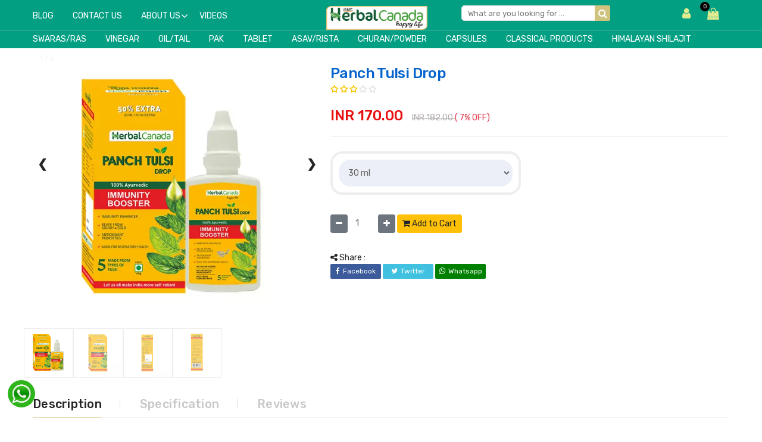

--- FILE ---
content_type: text/html; charset=UTF-8
request_url: https://herbalcanadaonline.com/product-details/panch-tulsi-drop/201
body_size: 16847
content:
<!doctype html>
<html class="no-js" lang="zxx">

<head>
    



 <!-- Favicon -->
        <link rel="shortcut icon" type="image/x-icon" href="https://herbalcanadaonline.com/upload/7388favicon.png">
<!-- Material Design Iconic Font-V2.2.0 -->
        <link rel="stylesheet" href="https://herbalcanadaonline.com/css/material-design-iconic-font.min.css">
        <!-- Font Awesome -->
        <link rel="stylesheet" href="https://herbalcanadaonline.com/css/font-awesome.min.css">
        <!-- Font Awesome Stars-->
        <link rel="stylesheet" href="https://herbalcanadaonline.com/css/fontawesome-stars.css">
        <!-- Meanmenu CSS -->
        <link rel="stylesheet" href="https://herbalcanadaonline.com/css/meanmenu.css">
        <!-- owl carousel CSS -->
        <link rel="stylesheet" href="https://herbalcanadaonline.com/css/owl.carousel.min.css">
        <!-- Slick Carousel CSS -->
        <link rel="stylesheet" href="https://herbalcanadaonline.com/css/slick.css">
        <!-- Animate CSS -->
        <link rel="stylesheet" href="https://herbalcanadaonline.com/css/animate.css">
        <!-- Jquery-ui CSS -->
        <link rel="stylesheet" href="https://herbalcanadaonline.com/css/jquery-ui.min.css">
        <!-- Venobox CSS -->
        <link rel="stylesheet" href="https://herbalcanadaonline.com/css/venobox.css">
        <!-- Nice Select CSS -->
        <link rel="stylesheet" href="https://herbalcanadaonline.com/css/nice-select.css">
        <!-- Magnific Popup CSS -->
        <link rel="stylesheet" href="https://herbalcanadaonline.com/css/magnific-popup.css">
        <!-- Bootstrap V4.1.3 Fremwork CSS -->
        <link rel="stylesheet" href="https://herbalcanadaonline.com/css/bootstrap.min.css">
        <!-- Helper CSS -->
        <link rel="stylesheet" href="https://herbalcanadaonline.com/css/helper.css">
        <!-- Main Style CSS -->
        <link rel="stylesheet" href="https://herbalcanadaonline.com/style.css">
        <!-- Responsive CSS -->
        <link rel="stylesheet" href="https://herbalcanadaonline.com/css/responsive.css">

        
        <!-- Modernizr js -->
        <script src="https://herbalcanadaonline.com/js/vendor/modernizr-2.8.3.min.js"></script>
        <script src="https://ajax.googleapis.com/ajax/libs/jquery/3.4.1/jquery.min.js"></script>
<script type="text/javascript" src="https://platform-api.sharethis.com/js/sharethis.js#property=5e98497a313ffe00134d0d18&product=inline-share-buttons" async="async"></script>
 <script src="https://herbalcanadaonline.com/js/jqueryp.js"></script>

  <script src="https://herbalcanadaonline.com//js/header_search.js"></script>
  <link href="https://herbalcanadaonline.com/carousel/bootstrap.min.css" rel="stylesheet" id="bootstrap-css">
<script src="https://herbalcanadaonline.com/carousel/bootstrap.min.js"></script>

<meta name="google-site-verification" content="NJJemszdgsWAAE9fXq4vuTTKz6bTnx7BpHVF1X2MrkU" />
<meta name="facebook-domain-verification" content="kqq1h60ts1g7o7m200ephhi91bi581" />


<style type="text/css">
	.body-wrapper{
      display: none;
     }


.default_color{
      color: #f05656;
}
.main_cat_dv:hover{
      background: #ffffff none repeat scroll 0 0;
    box-shadow: 0 0 10px 0 rgba(0, 0, 0, .15);
    border-radius: 4px;
}
.main_cat_dv{
  padding: 10px;
}
.shop-page-banner{
  border: 1px solid;
}
.load-animate {
    -animation: spin .7s infinite linear;
    -webkit-animation: spin2 .7s infinite linear;
}
@-webkit-keyframes spin2 {
    from { -webkit-transform: rotate(0deg);}
    to { -webkit-transform: rotate(360deg);}
}
@keyframes spin {
    from { transform: scale(1) rotate(0deg);}
    to { transform: scale(1) rotate(360deg);}
}
.hm-minicart-trigger .item-text::after{
  display: none;
}
.banner_img:hover{cursor: pointer;}
.old-price{
      color: #b1acac;
      text-decoration: line-through;
}
.compare_desc{
      max-height: 140px;
    /* width: 200px; */
    overflow-y: scroll;
}
/*  .loader {
    position: fixed;
    left: 0px;
    top: 0px;
    width: 100%;
    height: 100%;
    z-index: 9999;
    background: url('https://herbalcanadaonline.com/images/pageloader.gif') 50% 50% no-repeat rgb(249,249,249);
     }*/
     
</style>        

<!-- <div class="loader"></div> -->

  <script>
$(document).ready(function(){
     //$(".loader").fadeOut("slow");
     $('.body-wrapper').show();
})
</script>

<!-- Meta Pixel Code -->
<script>
!function(f,b,e,v,n,t,s)
{if(f.fbq)return;n=f.fbq=function(){n.callMethod?
n.callMethod.apply(n,arguments):n.queue.push(arguments)};
if(!f._fbq)f._fbq=n;n.push=n;n.loaded=!0;n.version='2.0';
n.queue=[];t=b.createElement(e);t.async=!0;
t.src=v;s=b.getElementsByTagName(e)[0];
s.parentNode.insertBefore(t,s)}(window, document,'script',
'https://connect.facebook.net/en_US/fbevents.js');
fbq('init', '223159746506387');
fbq('track', 'PageView');
</script>
<noscript><img height="1" width="1" style="display:none"
src="https://www.facebook.com/tr?id=223159746506387&ev=PageView&noscript=1"
/></noscript>
<!-- End Meta Pixel Code -->

<!-- Google Tag Manager -->
<script>(function(w,d,s,l,i){w[l]=w[l]||[];w[l].push({'gtm.start':
new Date().getTime(),event:'gtm.js'});var f=d.getElementsByTagName(s)[0],
j=d.createElement(s),dl=l!='dataLayer'?'&l='+l:'';j.async=true;j.src=
'https://www.googletagmanager.com/gtm.js?id='+i+dl;f.parentNode.insertBefore(j,f);
})(window,document,'script','dataLayer','GTM-NSJHG38');</script>
<!-- End Google Tag Manager -->    <meta charset="utf-8">
    <meta http-equiv="x-ua-compatible" content="ie=edge">
    <title>
        Panch Tulsi Drop    </title>
    <meta name="description" content="">
    <meta name="keywords" content="">
    <meta name="viewport" content="width=device-width, initial-scale=1">

    <link rel="canonical"
        href="https://herbalcanadaonline.com/product-details/panch-tulsi-drop/201" />

    <meta property="og:url"
        content="https://herbalcanadaonline.com/product-details/panch-tulsi-drop/201">
    <meta property="og:type" content="website">
    <meta property="og:title" content="Panch Tulsi Drop">
    <meta property="og:description" content="">
    <meta property="og:image" content="https://herbalcanadaonline.com/upload/15584Main.webp">

    <meta property="og:image:secure_url" content="https://herbalcanadaonline.com/upload/15584Main.webp" />
    <meta property="og:image:type" content="image/webp" />
    <meta property="og:image:width" content="400" />
    <meta property="og:image:height" content="300" />
    <meta property="og:image:alt" content="Panch Tulsi Drop" />

    <meta name="twitter:card" content="summary_large_image">
    <meta property="twitter:domain" content="https://herbalcanadaonline.com/">
    <meta property="twitter:url"
        content="https://herbalcanadaonline.com/product-details/panch-tulsi-drop/201">
    <meta name="twitter:title" content="Panch Tulsi Drop">
    <meta name="twitter:description" content="">
    <meta name="twitter:image" content="https://herbalcanadaonline.com/upload/15584Main.webp">

    <style type="text/css">
        #add_wishlist:hover {
            background: #000 !important;
        }

        .mobile-bottom-nav {
            display: none;
        }
        
        .loader {
    display: inline-block;
    margin-left: 10px;
    font-size: 14px;
    color: #007bff;
}

    </style>




    <style>
        /* Hide the images by default */
        .mySlides {
            display: none;
        }

        /* Add a pointer when hovering over the thumbnail images */
        .cursor {
            cursor: pointer;
        }

        /* Next & previous buttons */
        .prev,
        .next {
            cursor: pointer;
            position: absolute;
            top: 40%;
            width: auto;
            padding: 8px;
            margin-top: -50px;
            color: white;
            font-weight: bold;
            font-size: 20px;
            border-radius: 0 3px 3px 0;
            user-select: none;
            -webkit-user-select: none;
        }

        /* Position the "next button" to the right */
        .next {
            right: 0;
            border-radius: 3px 0 0 3px;
        }

        /* On hover, add a black background color with a little bit see-through */
        .prev:hover,
        .next:hover {
            background-color: rgb(222 222 222 / 80%);
        }

        /* Number text (1/3 etc) */
        .numbertext {
            color: #f2f2f2;
            font-size: 12px;
            padding: 8px 12px;
            position: absolute;
            top: 0;
        }

        /* Container for image text */
        .caption-container {
            text-align: center;
            background-color: #222;
            padding: 2px 16px;
            color: white;
        }

        .row:after {
            content: "";
            display: table;
            clear: both;
        }

        /* Six columns side by side */
        .column {
            float: left;
            width: 16.66%;
            border: 1px solid #eee;
        }

        /* Add a transparency effect for thumnbail images */
        .demo {
            opacity: 0.6;
        }

        .active,
        .demo:hover {
            opacity: 1;
        }
    </style>
</head>

<body>
    <!-- Google Tag Manager (noscript) -->
<noscript><iframe src="https://www.googletagmanager.com/ns.html?id=GTM-NSJHG38"
height="0" width="0" style="display:none;visibility:hidden"></iframe></noscript>
<!-- End Google Tag Manager (noscript) -->    <!-- Begin Body Wrapper -->
    <div class="body-wrapper">
        <!-- Begin Header Area -->
        <input type="hidden" id="base_url" value="https://herbalcanadaonline.com/">
<header>
     
  
                <!-- Begin Header Middle Area -->
                
                    <div class="header-middle pl-sm-0 pr-sm-0 pl-xs-0 pr-xs-0" style="  ">
                    <div class="container">
                        <div class="row">
                            <!-- Begin Header Logo Area -->
                            <div class="col-lg-5">
                                <div class="hb-menu hb-menu-2 d-xl-block"  id="hb_menu1">
                                <nav>
<ul>

<li class="">
    <a class="single_menu" href="https://herbalcanadaonline.com/blogs">Blog</a>
</li>
<li class="">
    <a class="single_menu" href="https://herbalcanadaonline.com/contact-us">Contact Us</a>
</li>
<li class="dropdown-holder"><a href="https://herbalcanadaonline.com/about-us"> About Us </a>
    <ul class="hb-dropdown">
 
        <li><a href="https://herbalcanadaonline.com/about-us">Company</a></li>
        <li><a href="https://herbalcanadaonline.com/certifications">Certifications</a></li>
    </ul>

    </li>
<li class="">
    <a class="single_menu" href="https://herbalcanadaonline.com/videos">Videos</a>
</li>

                                        </ul>
                                    </nav>
                                </div>
                            </div>
                            <!-- Header Logo Area End Here -->
                            <!-- Begin Header Middle Right Area -->
                            <div class="col-lg-2 pl-0 ml-sm-15 ml-xs-15" id="middle_header2" align="center">

<div class="menu slide-menu-right">
    <button class="close-menu">&larr; Close </button>

<ul class="mobile-menu">
                    <li><a href="https://herbalcanadaonline.com/">Home</a></li> 
             

 

 <li><a href="https://herbalcanadaonline.com/products-list/1/19/14">Swaras/Ras</a></li>
  <li><a href="https://herbalcanadaonline.com/products-list/1/20/15">Vinegar</a></li>
  <li><a href="https://herbalcanadaonline.com/products-list/1/21/16">Oil/Tail</a></li>
  <li><a href="https://herbalcanadaonline.com/products-list/1/22/17">Pak</a></li>
  <li><a href="https://herbalcanadaonline.com/products-list/1/23/19">Tablet</a></li>
  <li><a href="https://herbalcanadaonline.com/products-list/1/24/20">Asav/Rista</a></li>
  <li><a href="https://herbalcanadaonline.com/products-list/1/25/21">Churan/Powder</a></li>
  <li><a href="https://herbalcanadaonline.com/products-list/1/44/23">Capsules</a></li>
  <li><a href="https://herbalcanadaonline.com/products-list/1/28/24">Classical Products</a></li>
  <li><a href="https://herbalcanadaonline.com/products-list/1/46/43">Himalayan Shilajit</a></li>
 
                    <li><a href="https://herbalcanadaonline.com/blogs">Blog</a></li>
                    <li><a href="https://herbalcanadaonline.com/videos">Videos</a></li>
                    <li><a href="https://herbalcanadaonline.com/contact-us">Contact Us</a></li>
                    
                </ul>

</div>

<a href="javascript:void(0)" class="toggle-slide-right hidden-lg hidden-md"><i class="fa fa-bars" style="    font-size: 20px;"></i></a>


                                <div class="logo pb-sm-30 pb-xs-30" style="    margin-top: 10px;">
                                    <a href="https://herbalcanadaonline.com/">
                                        <img src="https://herbalcanadaonline.com/upload/59657logo.webp" id="header_logo" alt="logo">
                                    </a>
                                </div>
                            </div>


<div class="col-lg-3 pl-0 ml-sm-15 ml-xs-15" id="middle_header2">
                                

                                <div class="header-middle-right">

<form action="https://herbalcanadaonline.com/search" method="post" class="hm-searchbox" >
    <input type="text" name="keywords" placeholder="What are you looking for ..." value="" required>
    <button class="li-btn" type="submit" name="sub_search" style="color:#fff;"><i class="fa fa-search"></i></button>
</form> 
                                </div>
                                <!-- Header Middle Right Area End Here -->
                            </div>


                            <div class="col-lg-2 pl-0 ml-sm-15 ml-xs-15 hidden-xs" id="middle_header2">
                                

                                <div class="header-middle-right">

                                    <ul class="hm-menu">

 
                                                                   
                                        <!--  <li class="hm-wishlist ht-setting-trigger text-center">
                                            <a href="https://herbalcanadaonline.com/login-register" title="Login/Register">
                                                <i class="fa fa-user"></i>
                                            </a>
                                        </li> -->

                                        <li class="hm-wishlist rgt_brdr text-center">
                                            <center>
                                            <div class="ht-setting-trigger user_trigger"><span><i class="fa fa-user"></i></span></div>
                                            <div class="setting ht-setting" style="display: none;">
                                                <ul class="ht-setting-list">
                                                    <li><a href="https://herbalcanadaonline.com/login-register">Login</a></li>
                                                    <li><a href="https://herbalcanadaonline.com/login-register">Register</a></li>
                                                </ul>
                                            </div> 
                                            <!-- <span class="fnt_12">My Account</span> -->
                                        </center>
                                        </li>
    
                                        <!-- <li class="hm-wishlist rgt_brdr text-center">
                                            <a href="https://herbalcanadaonline.com/wishlist" title="Wishlist">
                                                <span class="cart-item-count wishlist-item-count">0</span>
                                                <i class="fa fa-heart gray_clr"></i>
                                            </a> 
                                             <span class="fnt_12">Wishlist</span>  
                                        </li> -->
                                         <li class="hm-wishlist text-center" id="hm_wishlist_cart">
                                            <a href="https://herbalcanadaonline.com/cart" title="Cart"> 
                                                <span class="cart-item-count wishlist-item-count" id="span_header_cart">0</span> 
                                                <i class="fa fa-shopping-bag gray_clr"></i> 
                                            </a> 
                                            <!-- <span class="fnt_12">Cart</span> -->
                                        </li>
                                    </ul>
                                </div>
                                <!-- Header Middle Right Area End Here -->
                            </div>
                            <!-- Header Middle Right Area End Here -->
                        </div>
                    </div>
                </div>
                <!-- Header Middle Area End Here -->
                <!-- Begin Header Bottom Area -->
                <div class="header-bottom header-sticky d-none d-lg-block">
                    <div class="container">
                        <div class="row">
                            <div class="col-lg-12">
                                <!-- Begin Header Bottom Menu Area -->
                                <div class="hb-menu hb-menu-2 d-xl-block">
                                    <nav>
<ul>





<!-- single -->
<li class="">
<a class="single_menu" href="https://herbalcanadaonline.com/products-list/1/19/14">Swaras/Ras</a>
</li>
<li class="">
<a class="single_menu" href="https://herbalcanadaonline.com/products-list/1/20/15">Vinegar</a>
</li>
<li class="">
<a class="single_menu" href="https://herbalcanadaonline.com/products-list/1/21/16">Oil/Tail</a>
</li>
<li class="">
<a class="single_menu" href="https://herbalcanadaonline.com/products-list/1/22/17">Pak</a>
</li>
<li class="">
<a class="single_menu" href="https://herbalcanadaonline.com/products-list/1/23/19">Tablet</a>
</li>
<li class="">
<a class="single_menu" href="https://herbalcanadaonline.com/products-list/1/24/20">Asav/Rista</a>
</li>
<li class="">
<a class="single_menu" href="https://herbalcanadaonline.com/products-list/1/25/21">Churan/Powder</a>
</li>
<li class="">
<a class="single_menu" href="https://herbalcanadaonline.com/products-list/1/44/23">Capsules</a>
</li>
<li class="">
<a class="single_menu" href="https://herbalcanadaonline.com/products-list/1/28/24">Classical Products</a>
</li>
<li class="">
<a class="single_menu" href="https://herbalcanadaonline.com/products-list/1/46/43">Himalayan Shilajit</a>
</li>
<!-- single -->
                                        </ul>
                                    </nav>                                </div>
                                <!-- Header Bottom Menu Area End Here -->
                            </div>
                        </div>
                    </div>
                </div>
                <!-- Header Bottom Area End Here -->


<div class="header-top hidden-lg hidden-md hidden-sm" style="background: #128671;">
                    <div class="container">
                        <div class="row">
                            
                            <div class="col-lg-12 col-md-12">
                                    
<div id="testimonial6" class="carousel slide testimonial4_indicators testimonial4_control_button testimonial4_control_button2 thumb_scroll_x swipe_x" data-ride="carousel" data-pause="hover" data-interval="5000" data-duration="4000" style="background: none;
    min-height: inherit;">
       
        <div class="carousel-inner" role="listbox">
            
           
            <div class="item active">
                <div class="testimonial4_slide testimonial4_slide2">
                    <p class="no_margin"><a class="wht" href="https://herbalcanadaonline.com/products-list/1/19/14">Swaras/Ras</a></p>
                </div>
            </div>
           
            <div class="item ">
                <div class="testimonial4_slide testimonial4_slide2">
                    <p class="no_margin"><a class="wht" href="https://herbalcanadaonline.com/products-list/1/20/15">Vinegar</a></p>
                </div>
            </div>
           
            <div class="item ">
                <div class="testimonial4_slide testimonial4_slide2">
                    <p class="no_margin"><a class="wht" href="https://herbalcanadaonline.com/products-list/1/21/16">Oil/Tail</a></p>
                </div>
            </div>
           
            <div class="item ">
                <div class="testimonial4_slide testimonial4_slide2">
                    <p class="no_margin"><a class="wht" href="https://herbalcanadaonline.com/products-list/1/22/17">Pak</a></p>
                </div>
            </div>
           
            <div class="item ">
                <div class="testimonial4_slide testimonial4_slide2">
                    <p class="no_margin"><a class="wht" href="https://herbalcanadaonline.com/products-list/1/23/19">Tablet</a></p>
                </div>
            </div>
           
            <div class="item ">
                <div class="testimonial4_slide testimonial4_slide2">
                    <p class="no_margin"><a class="wht" href="https://herbalcanadaonline.com/products-list/1/24/20">Asav/Rista</a></p>
                </div>
            </div>
           
            <div class="item ">
                <div class="testimonial4_slide testimonial4_slide2">
                    <p class="no_margin"><a class="wht" href="https://herbalcanadaonline.com/products-list/1/25/21">Churan/Powder</a></p>
                </div>
            </div>
           
            <div class="item ">
                <div class="testimonial4_slide testimonial4_slide2">
                    <p class="no_margin"><a class="wht" href="https://herbalcanadaonline.com/products-list/1/44/23">Capsules</a></p>
                </div>
            </div>
           
            <div class="item ">
                <div class="testimonial4_slide testimonial4_slide2">
                    <p class="no_margin"><a class="wht" href="https://herbalcanadaonline.com/products-list/1/28/24">Classical Products</a></p>
                </div>
            </div>
           
            <div class="item ">
                <div class="testimonial4_slide testimonial4_slide2">
                    <p class="no_margin"><a class="wht" href="https://herbalcanadaonline.com/products-list/1/31/25">Syrup</a></p>
                </div>
            </div>
           
            <div class="item ">
                <div class="testimonial4_slide testimonial4_slide2">
                    <p class="no_margin"><a class="wht" href="https://herbalcanadaonline.com/products-list/1/30/26">Chyawanprash</a></p>
                </div>
            </div>
           
            <div class="item ">
                <div class="testimonial4_slide testimonial4_slide2">
                    <p class="no_margin"><a class="wht" href="https://herbalcanadaonline.com/products-list/1/28/29">Gond</a></p>
                </div>
            </div>
           
            <div class="item ">
                <div class="testimonial4_slide testimonial4_slide2">
                    <p class="no_margin"><a class="wht" href="https://herbalcanadaonline.com/products-list/1/37/30">Salt</a></p>
                </div>
            </div>
           
            <div class="item ">
                <div class="testimonial4_slide testimonial4_slide2">
                    <p class="no_margin"><a class="wht" href="https://herbalcanadaonline.com/products-list/1/38/35">Summer Sale</a></p>
                </div>
            </div>
           
            <div class="item ">
                <div class="testimonial4_slide testimonial4_slide2">
                    <p class="no_margin"><a class="wht" href="https://herbalcanadaonline.com/products-list/1/35/36">Hair Care</a></p>
                </div>
            </div>
           
            <div class="item ">
                <div class="testimonial4_slide testimonial4_slide2">
                    <p class="no_margin"><a class="wht" href="https://herbalcanadaonline.com/products-list/1/39/37">Hair and skin care</a></p>
                </div>
            </div>
           
            <div class="item ">
                <div class="testimonial4_slide testimonial4_slide2">
                    <p class="no_margin"><a class="wht" href="https://herbalcanadaonline.com/products-list/1/43/41">Gond & Salt</a></p>
                </div>
            </div>
           
            <div class="item ">
                <div class="testimonial4_slide testimonial4_slide2">
                    <p class="no_margin"><a class="wht" href="https://herbalcanadaonline.com/products-list/1/44/42">Capsules</a></p>
                </div>
            </div>
           
            <div class="item ">
                <div class="testimonial4_slide testimonial4_slide2">
                    <p class="no_margin"><a class="wht" href="https://herbalcanadaonline.com/products-list/1/46/43">Himalayan Shilajit</a></p>
                </div>
            </div>
 

            
            
        </div>
        <a class="left carousel-control top_angle" href="#testimonial6" role="button" data-slide="prev">
            <span class="fa fa-chevron-left"></span>
        </a>
        <a class="right carousel-control top_angle" href="#testimonial6" role="button" data-slide="next">
            <span class="fa fa-chevron-right"></span>
        </a>
    </div>
                            </div>
                            
                        </div>
                    </div>
                </div>
                                
                <!-- Begin Mobile Menu Area -->
                <div class="mobile-menu-area d-lg-none d-xl-none col-12">
                    <div class="container"> 
                        <div class="row">
                            <div class="mobile-menu">
                            </div>
                        </div>
                    </div>
                </div>
                <!-- Mobile Menu Area End Here -->
            </header>
            



<nav class="mobile-bottom-nav hidden-lg hidden-xl hidden-md hidden-sm">
    <div class="mobile-bottom-nav__item __item"> 
        <a href="https://herbalcanadaonline.com/">  
        <div class="mobile-bottom-nav__item-content __item-content">
            <i class="fa fa-home" id="home_clr"></i>
            Home
        </div>
        </a>      
    </div>
    <div class="mobile-bottom-nav__item __item">  
         <a href="tel:9267993113">     
        <div class="mobile-bottom-nav__item-content __item-content">
            <i class="fa fa-phone" id="call_clr"></i>
            Call Us
        </div>
    </a>
    </div>
    <div class="mobile-bottom-nav__item __item">  
      <a href="https://api.whatsapp.com/send?phone=+917290023503" target="_blank">     
        <div class="mobile-bottom-nav__item-content __item-content">
            <i class="fa fa-whatsapp" id="whatsapp_clr"></i>
            Whatsapp
        </div>
        </a>
    </div>
     <div class="mobile-bottom-nav__item">
 
        <a href="https://herbalcanadaonline.com/login-register">       
        <div class="mobile-bottom-nav__item-content __item-content">
            <i class="fa fa-user" id="profile_clr"></i>
            Profile
        </div>  
        </a> 
 
    </div>
    <div class="mobile-bottom-nav__item">
        <a href="https://herbalcanadaonline.com/cart">
        <div class="mobile-bottom-nav__item-content __item-content">
            <i class="fa fa-shopping-cart" id="cart_clr"></i>
            <sup id="bottom_cart_count" class="cart-item-count wishlist-item-count" style="left: 5px;">
                0            </sup>
            Cart
        </div>
        </a>      
    </div>
     
   
</nav>




<div class="whatsapp hidden-xs"> 
      <a href="https://web.whatsapp.com/send?phone=+917290023503" target="_blank">
      <img src="https://herbalcanadaonline.com/images/whatsapp3.png" style="width: 34px;">
      </a>
  </div>

        <!-- Header Area End Here --> 

        </div>



        <!-- Begin Li's Breadcrumb Area -->
        <div class="breadcrumb-area">
            <div class="container">
                <div class="breadcrumb-content">
                    <ul>
                        <li><a href="https://herbalcanadaonline.com/">Home</a></li>
                        <li class="active">Product</li>
                        <li class="active">
                            Panch Tulsi Drop                        </li>
                    </ul>
                </div>
            </div>
        </div>

        <!-- Li's Breadcrumb Area End Here -->
        <!-- content-wraper start -->
        <div class="content-wraper">
            <div class="container">
                <div class="row single-product-area">
                    <div class="col-lg-5 col-md-6">
                        <!-- Product Details Left -->
                        <div class="product-details-left">


                            <div class="mySlides">
                                <div class="numbertext">1 / 6</div>
                                <img src="https://herbalcanadaonline.com/upload/15584Main.webp" style="width:100%">
                            </div>
                                                        <div class="mySlides">
                                <div class="numbertext">2 / 6</div>
                                <img src="https://herbalcanadaonline.com/upload/98852Back (1).webp" style="width:100%">
                            </div>
                                                        <div class="mySlides">
                                <div class="numbertext">2 / 6</div>
                                <img src="https://herbalcanadaonline.com/upload/9589Side 2.webp" style="width:100%">
                            </div>
                                                        <div class="mySlides">
                                <div class="numbertext">2 / 6</div>
                                <img src="https://herbalcanadaonline.com/upload/78204Side.webp" style="width:100%">
                            </div>
                            
                            <a class="prev" onclick="plusSlides(-1)">❮</a>
                            <a class="next" onclick="plusSlides(1)">❯</a>

                            <div class="row">

                                <div class="column">
                                    <img class="demo cursor"
                                        src="https://herbalcanadaonline.com/upload/15584Main.webp"
                                        style="width:100%" onclick="currentSlide(1)" alt="">
                                </div>

                                                                <div class="column">
                                    <img class="demo cursor" src="https://herbalcanadaonline.com/upload/98852Back (1).webp"
                                        style="width:100%" onclick="currentSlide(2)" alt="">
                                </div>
                                                                <div class="column">
                                    <img class="demo cursor" src="https://herbalcanadaonline.com/upload/9589Side 2.webp"
                                        style="width:100%" onclick="currentSlide(3)" alt="">
                                </div>
                                                                <div class="column">
                                    <img class="demo cursor" src="https://herbalcanadaonline.com/upload/78204Side.webp"
                                        style="width:100%" onclick="currentSlide(4)" alt="">
                                </div>
                                
                            </div>


                            <script>
                                var slideIndex = 1;
                                showSlides(slideIndex);

                                function plusSlides(n) {
                                    showSlides(slideIndex += n);
                                }

                                function currentSlide(n) {
                                    showSlides(slideIndex = n);
                                }

                                function showSlides(n) {
                                    var i;
                                    var slides = document.getElementsByClassName("mySlides");
                                    var dots = document.getElementsByClassName("demo");
                                    var captionText = document.getElementById("caption");
                                    if (n > slides.length) { slideIndex = 1 }
                                    if (n < 1) { slideIndex = slides.length }
                                    for (i = 0; i < slides.length; i++) {
                                        slides[i].style.display = "none";
                                    }
                                    for (i = 0; i < dots.length; i++) {
                                        dots[i].className = dots[i].className.replace(" active", "");
                                    }
                                    slides[slideIndex - 1].style.display = "block";
                                    dots[slideIndex - 1].className += " active";
                                    captionText.innerHTML = dots[slideIndex - 1].alt;
                                }
                            </script>



                            
                        </div>
                        <!--// Product Details Left -->
                    </div>
                    <div class="col-lg-7 col-md-6">
                        <div class="product-details-view-content pt-60">
                            <div class="product-info">
                                <h2>
                                    Panch Tulsi Drop                                </h2>

                                <div class="rating-box">
                                    <ul class="rating rating-with-review-item">
                                                                                <li><i class="fa fa-star-o"></i></li>
                                                                                <li><i class="fa fa-star-o"></i></li>
                                                                                <li><i class="fa fa-star-o"></i></li>
                                                                                                                        <li class="no-star"><i class="fa fa-star-o"></i></li>
                                                                                <li class="no-star"><i class="fa fa-star-o"></i></li>
                                                                            </ul>
                                </div>

                                <!-- highlight -->
                                                                <!-- highlight -->

                                <!-- buy-get -->
                                                                                                                                <!-- buy-get -->


                                <div class="price-box pt-20">
                                    <span class="new-price new-price-2">
                                        INR                                        170.00                                    </span>
                                                                        &nbsp;&nbsp; <span class="old-price">
                                        INR                                        182.00                                    </span>

                                    <span class="text-danger"> (
                                        7% OFF)
                                    </span>
                                                                    </div>
                                <input type="hidden" id="user_id" value="">
                                <div class="product-desc">
                                    <p>
                                        <span>
                                                                                    </span>
                                    </p>
                                </div>
                                <div class="product-variants">
                                                                    </div>


                                                                <div class="row">
                                    <div class="col-md-6">
                                        <div id="dv_sel_vari">

                                            <div class="row">
                                                <div class="col-md-12">

                                                                                                        <select id="sel_variation" onchange="select_type();"
                                                        style="border-radius: 20px;">
                                                        <option selected disabled>Select Size</option>

                                                                                                                <option
                                                            value="panch-tulsi-drop/201"
                                                            selected>
                                                            30                                                            ml                                                        </option>
                                                                                                                <option
                                                            value="panch-tulsi-drop/202"
                                                            >
                                                            50                                                            ml                                                        </option>
                                                                                                            </select>
                                                </div>
                                            </div>


                                            <script>
                                                function select_type() {
                                                    base_url = $('#base_url').val();
                                                    val = $('#sel_variation').val();
                                                    url = base_url + 'product-details/' + val;
                                                    window.location.href = url;
                                                }
                                            </script>
                                        </div>
                                    </div>
                                </div>
                                



                                                  <div class="single-add-to-cart">
                        <form class="cart-quantity">
                            <input type="hidden" id="prod_id" value="201" />
                
                            <a href="javascript:void(0)" class="btn_minus btn btn-sm btn-secondary" data-prod-id="201">
                                <i class="fa fa-minus"></i>
                            </a>
                
                            <input type="number" id="quantity201" value="1" readonly style="width: 45px; background-color: white; border: none;">
                
                            <a href="javascript:void(0)" class="btn_plus btn btn-sm btn-secondary" data-prod-id="201">
                                <i class="fa fa-plus"></i>
                            </a>
                
                            <button type="button" class="btn btn-warning btn-sm add_cart_btn" data-prod-id="201">
                                <i class="fa fa-shopping-cart"></i> Add to Cart
                            </button>
                            
                            <span class="loader" id="loader_201" style="display: none;">
                                <i class="fa fa-spinner fa-spin"></i> Loading...
                            </span>
                        </form>
                    </div>


                                

                                <div class="row">
                                    <div class="col-md-12">

                                        <div class="product-social-sharing pt-25">

                                            <span><i class="fa fa-share-alt"></i> Share : </span>
                                            <ul>

                                                <li class="facebook"><a target="_blank" href="https://www.facebook.com/sharer/sharer.php?u=https://herbalcanadaonline.com/product-details/panch-tulsi-drop/201?share=1&cup=blue&bowl=red&spoon=green
"><i class="fa fa-facebook"></i>Facebook</a></li>

                                                <li class="twitter"><a target="_blank"
                                                        href="http://twitter.com/share?text=Panch Tulsi Drop Herbal Canada&url=https://herbalcanadaonline.com/product-details/panch-tulsi-drop/201"><i
                                                            class="fa fa-twitter"></i>Twitter</a></li>

                                                <li class="whatsapp2">
                                                    <a target="_blank" class="hidden-sm hidden-xs"
                                                        href="https://web.whatsapp.com/send?text=https://herbalcanadaonline.com/product-details/panch-tulsi-drop/201"
                                                        data-action="share/whatsapp/share"><i
                                                            class="fa fa-whatsapp"></i>Whatsapp</a>

                                                    <a target="_blank" class="hidden-lg hidden-md"
                                                        href="https://api.whatsapp.com/send?text=https://herbalcanadaonline.com/product-details/panch-tulsi-drop/201"
                                                        data-action="share/whatsapp/share"><i
                                                            class="fa fa-whatsapp"></i>Whatsapp</a>
                                                </li>

                                                <!-- <li class="instagram"><a href="#"><i class="fa fa-instagram"></i>Instagram</a></li> -->
                                            </ul>
                                        </div>

                                        <!--   <iframe src="https://www.facebook.com/plugins/share_button.php?href=https://herbalcanadaonline.com/product-details/panch-tulsi-drop/201&layout=button_count&size=small&appId=2229595723998487&width=77&height=20" width="77" height="20" style="border:none;overflow:hidden" scrolling="no" frameborder="0" allowfullscreen="true" allow="autoplay; clipboard-write; encrypted-media; picture-in-picture; web-share"></iframe> -->

                                    </div>
                                </div>

                            </div>
                        </div>
                    </div>
                </div>
            </div>
        </div>
        <!-- content-wraper end -->
        <!-- Begin Product Area -->
        <div class="product-area pt-35" style="z-index:1; position:relative"  >

            <div class="container">
                <div class="row">
                    <div class="col-lg-12">
                        <div class="li-product-tab">
                            <ul class="nav li-product-menu">
                                <li><a class="active" data-toggle="tab" href="#description"><span>Description</span></a>
                                </li>
                                <li><a data-toggle="tab" href="#specification"><span>Specification</span></a></li>
                                <li><a data-toggle="tab" href="#reviews"><span>Reviews</span></a></li>
                            </ul>
                        </div>
                        <!-- Begin Li's Tab Menu Content Area -->
                    </div>
                </div>
                <div class="tab-content">
                    <div id="description" class="tab-pane active show" role="tabpanel">
                                                    <div class="product-description">
                            <div class="discription-details">
                                <div class="container">
                                    <div class="top-sec">
                                                                                <div>
                                                                                    </div>
                                    </div>
                                    <div class="middle-sec">
                                        <div class="row">
                                            <div class="col-md-4">
                                                                                        </div>
                                            <div class="col-md-8">
                                                <div class="prod-details">
                                                    <!-- <h4>Product Name</h4> -->
                                                    <div>
                                                                                                            </div>

                                                </div>
                                            </div>
                                        </div>
                                    </div>
                                    <div class="middle-sec middle-mobile">
                                        <div class="row">
                                            <div class="col-md-8">
                                                <div class="prod-details">
                                                    <!-- <h4>Product Name</h4> -->
                                                    <div>
                                                                                                            </div>
                                                </div>
                                            </div>
                                            <div class="col-md-4">
                                                                                        </div>
                                        </div>
                                    </div>

                                    <div class="middle-sec middle-mobile-sec">
                                        <div class="row">
                                            <div class="col-md-4">
                                                                                                
                                            </div>
                                            <div class="col-md-8">
                                                <div class="prod-details">
                                                    <!-- <h4>Product Name</h4> -->
                                                    <div>
                                                                                                            </div>
                                                </div>
                                            </div>
                                        </div>
                                    </div>


                                    <div class="bottom-sec">
                                        <div class="row">
                                            <div class="col-md-4">
                                                                                            <div>
                                                                                                    </div>
                                            </div>
                                            <div class="col-md-4">
                                                                                            <div>
                                                                                                    </div>
                                            </div>
                                            <div class="col-md-4">
                                                                                            <div>
                                                                                                    </div>
                                            </div>
                                        </div>

                                    </div>

                                </div>
                            </div>
                        </div>
                                            </div>
                    <div id="specification" class="tab-pane" role="tabpanel">
                        <div class="product-specification">
                            <div class="table-responsive" style="margin-top: 15px;">
                                <table class="table table-striped table-bordered">
                                                                        <tr class="text-center">
                                        <td class="p-catagory">
                                            Size                                        </td>
                                        <td>
                                            <div class="p-weight">
                                                30                                                ml                                            </div>
                                        </td>
                                    </tr>
                                                                    </table>
                            </div>
                        </div>
                    </div>
                    <div id="reviews" class="tab-pane" role="tabpanel">
                        <div class="product-reviews">

                            <div class="review-btn" style="margin-bottom: 10px;">
                                <a class="review-links" href="#review_dv">Write Your Review!</a>
                            </div>

                            <div class="product-details-comment-block">
                                                                <div class="comment-review">
                                    <span>Grade</span>
                                    <ul class="rating">
                                                                                <li><i class="fa fa-star-o"></i></li>
                                                                                <li><i class="fa fa-star-o"></i></li>
                                                                                <li><i class="fa fa-star-o"></i></li>
                                                                                                                        <li class="no-star"><i class="fa fa-star-o"></i></li>
                                                                                <li class="no-star"><i class="fa fa-star-o"></i></li>
                                                                            </ul>
                                </div>
                                <div class="comment-author-infos">
                                    <span>
                                        jemqq                                    </span>
                                    <em>
                                        2025-07-07                                    </em>
                                    <p style="    font-size: 12px;">
                                        how to buy amoxil - <a href="https://combamoxi.com/">amoxil online order</a> amoxicillin brand                                    </p>
                                </div>
                                <hr / style="margin: 0px;">
                                                                <div class="comment-review">
                                    <span>Grade</span>
                                    <ul class="rating">
                                                                                <li><i class="fa fa-star-o"></i></li>
                                                                                <li><i class="fa fa-star-o"></i></li>
                                                                                <li><i class="fa fa-star-o"></i></li>
                                                                                                                        <li class="no-star"><i class="fa fa-star-o"></i></li>
                                                                                <li class="no-star"><i class="fa fa-star-o"></i></li>
                                                                            </ul>
                                </div>
                                <div class="comment-author-infos">
                                    <span>
                                        ehyfl                                    </span>
                                    <em>
                                        2025-07-10                                    </em>
                                    <p style="    font-size: 12px;">
                                        fluconazole 200mg over the counter - <a href="https://gpdifluca.com/">site</a> diflucan brand                                    </p>
                                </div>
                                <hr / style="margin: 0px;">
                                                                <div class="comment-review">
                                    <span>Grade</span>
                                    <ul class="rating">
                                                                                <li><i class="fa fa-star-o"></i></li>
                                                                                <li><i class="fa fa-star-o"></i></li>
                                                                                <li><i class="fa fa-star-o"></i></li>
                                                                                                                        <li class="no-star"><i class="fa fa-star-o"></i></li>
                                                                                <li class="no-star"><i class="fa fa-star-o"></i></li>
                                                                            </ul>
                                </div>
                                <div class="comment-author-infos">
                                    <span>
                                        rpm0b                                    </span>
                                    <em>
                                        2025-07-12                                    </em>
                                    <p style="    font-size: 12px;">
                                        cenforce 100mg generic - https://cenforcers.com/#  order cenforce online cheap                                    </p>
                                </div>
                                <hr / style="margin: 0px;">
                                                                <div class="comment-review">
                                    <span>Grade</span>
                                    <ul class="rating">
                                                                                <li><i class="fa fa-star-o"></i></li>
                                                                                <li><i class="fa fa-star-o"></i></li>
                                                                                <li><i class="fa fa-star-o"></i></li>
                                                                                                                        <li class="no-star"><i class="fa fa-star-o"></i></li>
                                                                                <li class="no-star"><i class="fa fa-star-o"></i></li>
                                                                            </ul>
                                </div>
                                <div class="comment-author-infos">
                                    <span>
                                        wpjjy                                    </span>
                                    <em>
                                        2025-07-13                                    </em>
                                    <p style="    font-size: 12px;">
                                        how much does cialis cost at cvs - <a href="https://ciltadgn.com/">canadian pharmacy cialis 20mg</a> sanofi cialis                                    </p>
                                </div>
                                <hr / style="margin: 0px;">
                                                                <div class="comment-review">
                                    <span>Grade</span>
                                    <ul class="rating">
                                                                                <li><i class="fa fa-star-o"></i></li>
                                                                                <li><i class="fa fa-star-o"></i></li>
                                                                                <li><i class="fa fa-star-o"></i></li>
                                                                                <li><i class="fa fa-star-o"></i></li>
                                                                                                                        <li class="no-star"><i class="fa fa-star-o"></i></li>
                                                                            </ul>
                                </div>
                                <div class="comment-author-infos">
                                    <span>
                                        lk70v                                    </span>
                                    <em>
                                        2025-07-15                                    </em>
                                    <p style="    font-size: 12px;">
                                        cialis for daily use cost - https://strongtadafl.com/  natural cialis                                    </p>
                                </div>
                                <hr / style="margin: 0px;">
                                                                <div class="comment-review">
                                    <span>Grade</span>
                                    <ul class="rating">
                                                                                <li><i class="fa fa-star-o"></i></li>
                                                                                <li><i class="fa fa-star-o"></i></li>
                                                                                <li><i class="fa fa-star-o"></i></li>
                                                                                                                        <li class="no-star"><i class="fa fa-star-o"></i></li>
                                                                                <li class="no-star"><i class="fa fa-star-o"></i></li>
                                                                            </ul>
                                </div>
                                <div class="comment-author-infos">
                                    <span>
                                        Connieniz                                    </span>
                                    <em>
                                        2025-07-16                                    </em>
                                    <p style="    font-size: 12px;">
                                        oral ranitidine 150mg - <a href="https://aranitidine.com/">oral zantac 150mg</a> buy ranitidine for sale                                    </p>
                                </div>
                                <hr / style="margin: 0px;">
                                                                <div class="comment-review">
                                    <span>Grade</span>
                                    <ul class="rating">
                                                                                <li><i class="fa fa-star-o"></i></li>
                                                                                <li><i class="fa fa-star-o"></i></li>
                                                                                <li><i class="fa fa-star-o"></i></li>
                                                                                                                        <li class="no-star"><i class="fa fa-star-o"></i></li>
                                                                                <li class="no-star"><i class="fa fa-star-o"></i></li>
                                                                            </ul>
                                </div>
                                <div class="comment-author-infos">
                                    <span>
                                        fxcln                                    </span>
                                    <em>
                                        2025-07-18                                    </em>
                                    <p style="    font-size: 12px;">
                                        cheap quality viagra - <a href="https://strongvpls.com/">this</a> buy levitra cialis viagra                                    </p>
                                </div>
                                <hr / style="margin: 0px;">
                                                                <div class="comment-review">
                                    <span>Grade</span>
                                    <ul class="rating">
                                                                                <li><i class="fa fa-star-o"></i></li>
                                                                                <li><i class="fa fa-star-o"></i></li>
                                                                                <li><i class="fa fa-star-o"></i></li>
                                                                                                                        <li class="no-star"><i class="fa fa-star-o"></i></li>
                                                                                <li class="no-star"><i class="fa fa-star-o"></i></li>
                                                                            </ul>
                                </div>
                                <div class="comment-author-infos">
                                    <span>
                                        Connieniz                                    </span>
                                    <em>
                                        2025-07-18                                    </em>
                                    <p style="    font-size: 12px;">
                                         
With thanks. Loads of expertise! <a href="https://gnolvade.com/es/amoxicilina-online/">amoxil 500 suspensiГіn</a>                                    </p>
                                </div>
                                <hr / style="margin: 0px;">
                                                                <div class="comment-review">
                                    <span>Grade</span>
                                    <ul class="rating">
                                                                                <li><i class="fa fa-star-o"></i></li>
                                                                                <li><i class="fa fa-star-o"></i></li>
                                                                                <li><i class="fa fa-star-o"></i></li>
                                                                                                                        <li class="no-star"><i class="fa fa-star-o"></i></li>
                                                                                <li class="no-star"><i class="fa fa-star-o"></i></li>
                                                                            </ul>
                                </div>
                                <div class="comment-author-infos">
                                    <span>
                                        zo6co                                    </span>
                                    <em>
                                        2025-07-20                                    </em>
                                    <p style="    font-size: 12px;">
                                         
This is the kind of post I turn up helpful. <a href="https://buyfastonl.com/gabapentin.html">gabapentin cost</a>                                    </p>
                                </div>
                                <hr / style="margin: 0px;">
                                                                <div class="comment-review">
                                    <span>Grade</span>
                                    <ul class="rating">
                                                                                <li><i class="fa fa-star-o"></i></li>
                                                                                <li><i class="fa fa-star-o"></i></li>
                                                                                <li><i class="fa fa-star-o"></i></li>
                                                                                <li><i class="fa fa-star-o"></i></li>
                                                                                                                        <li class="no-star"><i class="fa fa-star-o"></i></li>
                                                                            </ul>
                                </div>
                                <div class="comment-author-infos">
                                    <span>
                                        Connieniz                                    </span>
                                    <em>
                                        2025-07-21                                    </em>
                                    <p style="    font-size: 12px;">
                                         
With thanks. Loads of erudition! https://ursxdol.com/azithromycin-pill-online/                                    </p>
                                </div>
                                <hr / style="margin: 0px;">
                                                                <div class="comment-review">
                                    <span>Grade</span>
                                    <ul class="rating">
                                                                                <li><i class="fa fa-star-o"></i></li>
                                                                                <li><i class="fa fa-star-o"></i></li>
                                                                                <li><i class="fa fa-star-o"></i></li>
                                                                                                                        <li class="no-star"><i class="fa fa-star-o"></i></li>
                                                                                <li class="no-star"><i class="fa fa-star-o"></i></li>
                                                                            </ul>
                                </div>
                                <div class="comment-author-infos">
                                    <span>
                                        ee9sw                                    </span>
                                    <em>
                                        2025-07-22                                    </em>
                                    <p style="    font-size: 12px;">
                                         
This website absolutely has all of the tidings and facts I needed there this subject and didn’t comprehend who to ask. https://prohnrg.com/product/priligy-dapoxetine-pills/                                    </p>
                                </div>
                                <hr / style="margin: 0px;">
                                                                <div class="comment-review">
                                    <span>Grade</span>
                                    <ul class="rating">
                                                                                <li><i class="fa fa-star-o"></i></li>
                                                                                <li><i class="fa fa-star-o"></i></li>
                                                                                <li><i class="fa fa-star-o"></i></li>
                                                                                                                        <li class="no-star"><i class="fa fa-star-o"></i></li>
                                                                                <li class="no-star"><i class="fa fa-star-o"></i></li>
                                                                            </ul>
                                </div>
                                <div class="comment-author-infos">
                                    <span>
                                        Connieniz                                    </span>
                                    <em>
                                        2025-08-05                                    </em>
                                    <p style="    font-size: 12px;">
                                         
Palatable blog you have here.. It’s obdurate to espy great worth writing like yours these days. I really respect individuals like you! Go through guardianship!! https://ondactone.com/product/domperidone/
                                    </p>
                                </div>
                                <hr / style="margin: 0px;">
                                                                <div class="comment-review">
                                    <span>Grade</span>
                                    <ul class="rating">
                                                                                <li><i class="fa fa-star-o"></i></li>
                                                                                <li><i class="fa fa-star-o"></i></li>
                                                                                <li><i class="fa fa-star-o"></i></li>
                                                                                                                        <li class="no-star"><i class="fa fa-star-o"></i></li>
                                                                                <li class="no-star"><i class="fa fa-star-o"></i></li>
                                                                            </ul>
                                </div>
                                <div class="comment-author-infos">
                                    <span>
                                        Connieniz                                    </span>
                                    <em>
                                        2025-08-08                                    </em>
                                    <p style="    font-size: 12px;">
                                         
Thanks towards putting this up. It’s evidently done.  
https://doxycyclinege.com/pro/sumatriptan/                                    </p>
                                </div>
                                <hr / style="margin: 0px;">
                                                                <div class="comment-review">
                                    <span>Grade</span>
                                    <ul class="rating">
                                                                                <li><i class="fa fa-star-o"></i></li>
                                                                                <li><i class="fa fa-star-o"></i></li>
                                                                                <li><i class="fa fa-star-o"></i></li>
                                                                                                                        <li class="no-star"><i class="fa fa-star-o"></i></li>
                                                                                <li class="no-star"><i class="fa fa-star-o"></i></li>
                                                                            </ul>
                                </div>
                                <div class="comment-author-infos">
                                    <span>
                                        Connieniz                                    </span>
                                    <em>
                                        2025-08-17                                    </em>
                                    <p style="    font-size: 12px;">
                                         
More posts like this would make the blogosphere more useful. http://www.gtcm.info/home.php?mod=space&uid=1158207                                    </p>
                                </div>
                                <hr / style="margin: 0px;">
                                                                <div class="comment-review">
                                    <span>Grade</span>
                                    <ul class="rating">
                                                                                <li><i class="fa fa-star-o"></i></li>
                                                                                <li><i class="fa fa-star-o"></i></li>
                                                                                <li><i class="fa fa-star-o"></i></li>
                                                                                <li><i class="fa fa-star-o"></i></li>
                                                                                                                        <li class="no-star"><i class="fa fa-star-o"></i></li>
                                                                            </ul>
                                </div>
                                <div class="comment-author-infos">
                                    <span>
                                        Connieniz                                    </span>
                                    <em>
                                        2025-08-22                                    </em>
                                    <p style="    font-size: 12px;">
                                        order dapagliflozin 10mg pills - <a href="https://janozin.com/">on this site</a> order dapagliflozin                                    </p>
                                </div>
                                <hr / style="margin: 0px;">
                                                                <div class="comment-review">
                                    <span>Grade</span>
                                    <ul class="rating">
                                                                                <li><i class="fa fa-star-o"></i></li>
                                                                                <li><i class="fa fa-star-o"></i></li>
                                                                                <li><i class="fa fa-star-o"></i></li>
                                                                                <li><i class="fa fa-star-o"></i></li>
                                                                                                                        <li class="no-star"><i class="fa fa-star-o"></i></li>
                                                                            </ul>
                                </div>
                                <div class="comment-author-infos">
                                    <span>
                                        Connieniz                                    </span>
                                    <em>
                                        2025-08-25                                    </em>
                                    <p style="    font-size: 12px;">
                                        buy orlistat paypal - https://asacostat.com/#  buy orlistat 120mg pill                                    </p>
                                </div>
                                <hr / style="margin: 0px;">
                                                                <div class="comment-review">
                                    <span>Grade</span>
                                    <ul class="rating">
                                                                                <li><i class="fa fa-star-o"></i></li>
                                                                                <li><i class="fa fa-star-o"></i></li>
                                                                                <li><i class="fa fa-star-o"></i></li>
                                                                                                                        <li class="no-star"><i class="fa fa-star-o"></i></li>
                                                                                <li class="no-star"><i class="fa fa-star-o"></i></li>
                                                                            </ul>
                                </div>
                                <div class="comment-author-infos">
                                    <span>
                                        Connieniz                                    </span>
                                    <em>
                                        2025-08-30                                    </em>
                                    <p style="    font-size: 12px;">
                                         
I am in fact happy to glitter at this blog posts which consists of tons of worthwhile facts, thanks object of providing such data. http://fulloyuntr.10tl.net/member.php?action=profile&uid=3219                                    </p>
                                </div>
                                <hr / style="margin: 0px;">
                                


                                <div class="modal-inner-area row" id="review_dv">

                                    <div class="col-lg-6">
                                        <div class="li-review-content">
                                            <!-- Begin Feedback Area -->
                                            <div class="feedback-area">
                                                <div class="feedback">
                                                    <h3 class="feedback-title">Feedback</h3>
                                                    <form action="https://herbalcanadaonline.com/send-reviews.php" method="post">
                                                        <input type="hidden" name="prod_id"
                                                            value="201">
                                                        <p class="your-opinion">
                                                            <label>Your Rating</label>
                                                            <span>
                                                                <select class="star-rating" name="star" required>
                                                                    <option value="1">1</option>
                                                                    <option value="2">2</option>
                                                                    <option value="3">3</option>
                                                                    <option value="4">4</option>
                                                                    <option value="5" selected>5</option>
                                                                </select>
                                                            </span>
                                                        </p>
                                                        <p class="feedback-form">
                                                            <label for="feedback">Your Review</label>
                                                            <textarea id="feedback" name="comment" cols="45" rows="3"
                                                                aria-required="true"></textarea>
                                                        </p>
                                                        <div class="feedback-input">
                                                            <p class="feedback-form-author">
                                                                <label for="author">Name<span class="required">*</span>
                                                                </label>
                                                                <input id="author" name="name" value="" size="30"
                                                                    aria-required="true" type="text" required>
                                                            </p>
                                                            <p class="feedback-form-author feedback-form-email">
                                                                <label for="email">Email<span class="required">*</span>
                                                                </label>
                                                                <input id="email" name="email" value="" size="30"
                                                                    type="email" required>
                                                                <span class="required"><sub>*</sub> Required
                                                                    fields</span>
                                                            </p>
                                                            <div class="feedback-btn pb-15">
                                                                <!-- <a href="#" class="close" data-dismiss="modal" aria-label="Close">Close</a> -->
                                                                <button type="submit" name="sub_reivew" style="background: #242424;
color: #fff !important;
width: 80px;border: none;
font-size: 14px;
height: 30px;
line-height: 30px;
text-align: center;
left: 110px;
right: auto;
top: 0;
display: block;
transition: all 0.3s ease-in-out;">Submit</button>
                                                            </div>
                                                        </div>
                                                    </form>
                                                </div>
                                            </div>
                                            <!-- Feedback Area End Here -->
                                        </div>
                                    </div>
                                </div>


                                <!-- Begin Quick View | Modal Area -->

                                <!-- Quick View | Modal Area End Here -->
                            </div>
                        </div>
                    </div>
                </div>
            </div>
        </div>
        <!-- Product Area End Here -->
        <!-- Begin Li's Laptop Product Area -->
        
        
        
        
        <script>
function showCartAlert(message) {
    $('#cartAlert').text(message).fadeIn();
    setTimeout(() => { $('#cartAlert').fadeOut(); }, 3000);
}

function fetchCart() {
    $.ajax({
        url: 'https://herbalcanadaonline.com/get_cart_data.php',
        type: 'GET',
        dataType: 'json',
        success: function(data) {
            $('#span_header_cart').text(data.total_count || '0');
            $('#bottom_cart_count').text(data.total_count || '0');
        }
    });
}

$(document).ready(function() {
    fetchCart();

 $('.add_cart_btn').click(function(e) {
    e.preventDefault();
    var button = $(this);
    var prod_id = button.data('prod-id');
    var loader = $('#loader_' + prod_id);
    var qtyInput = $('#quantity' + prod_id);
    var currentQty = parseInt(qtyInput.val()) || 0;

    loader.show();
    button.prop('disabled', true).text('Adding...');

    $.ajax({
        url: 'https://herbalcanadaonline.com/ajx_cart.php',
        type: 'POST',
        dataType: 'json',
        // ✅ Pass quantity explicitly only if 0
        data: { prod_id: prod_id, action: 'add', quantity: currentQty === 0 ? 1 : currentQty },
        success: function(data) {
            if (data && data.prod_name) {
                showCartAlert(`Added "${data.prod_name}" to cart successfully!`);
                if (currentQty === 0) {
                    qtyInput.val(1);
                    $('.btn_minus[data-prod-id="' + prod_id + '"]').prop('disabled', false);
                }
                fetchCart();
            } else {
                showCartAlert('Error adding product.');
            }
        },
        error: function() {
            showCartAlert('AJAX error occurred.');
        },
        complete: function() {
            loader.hide();
            button.prop('disabled', false).text('Add to Cart');
        }
    });
});




$('.btn_plus').click(function(e) {
    e.preventDefault();
    var button = $(this);
    var prod_id = button.data('prod-id');
    var loader = $('#loader_' + prod_id);
    var qtyInput = $('#quantity' + prod_id);

    loader.show();

    $.ajax({
        url: 'https://herbalcanadaonline.com/ajx_cart.php',
        type: 'POST',
        dataType: 'json',
        data: { prod_id: prod_id, action: 'add' },
        success: function(data) {
            if (data && data.prod_name) {
                showCartAlert(`Updated "${data.prod_name}" in cart!`);
                let currentQty = parseInt(qtyInput.val()) || 0;
                qtyInput.val(currentQty + 1);

                // Re-enable minus button if quantity > 0
                $('.btn_minus[data-prod-id="' + prod_id + '"]').prop('disabled', false);

                fetchCart();
            }
        },
        error: function() {
            showCartAlert('AJAX error occurred.');
        },
        complete: function() {
            loader.hide();
        }
    });
});
 

$('.btn_minus').click(function(e) {
    e.preventDefault();
    var button = $(this);
    var prod_id = button.data('prod-id');
    var loader = $('#loader_' + prod_id);
    var qtyInput = $('#quantity' + prod_id);

    loader.show();

    $.ajax({
        url: 'https://herbalcanadaonline.com/ajx_cart.php',
        type: 'POST',
        dataType: 'json',
        data: { prod_id: prod_id, action: 'remove' },
        success: function(data) {
            if (data && data.prod_name) {
                 showCartAlert(`Updated "${data.prod_name}" in cart!`);

                let currentQty = parseInt(qtyInput.val()) || 0;

                if (currentQty > 1) {
                    qtyInput.val(currentQty - 1);
                } else {
                    qtyInput.val(0);
                    button.prop('disabled', true);  // Disable minus button when qty is 0
                }

                fetchCart();
            }
        },
        error: function() {
            showCartAlert('AJAX error occurred.');
        },
        complete: function() {
            loader.hide();
        }
    });
});




});



$(document).ready(function() {
    fetchCart();

    $('.btn_minus').each(function() {
        var prod_id = $(this).data('prod-id');
        var qtyInput = $('#quantity' + prod_id);
        var currentQty = parseInt(qtyInput.val()) || 0;

        if (currentQty <= 0) {
            $(this).prop('disabled', true);
        }
    });
});

</script>
        
        
        
        
        
        
        
   <script>
         $(document).ready(function(){ 
    
        //   alert(localStorage.getItem("isProductAdded"));
            if(localStorage.getItem("isProductAdded") =='yes'){
				cartOpen = true;
                $('.js-cart-empty').addClass('hide');
                var product = $('.js-cart-product-template').html();
                $('.js-cart-products').prepend(product);
                $('.mobile-bottom-nav').css({"display": "none"});
                $('body').addClass('open');
             }         
            $("#closeModal").click(function(){
              localStorage.setItem("isProductAdded", ""); 
                cartOpen = false;
                $('body').removeClass('open');
            }); 
         }); 
      </script>
        <section class="product-area li-laptop-product pt-30 pb-50">
                <div class="container">
                    <div class="row">
                        <!-- Begin Li's Section Area -->
                        <div class="col-lg-12">
                            <div class="li-section-title">
                                <h2>
                                    <span>Related Products</span>
                                </h2>
                            </div>
                            <div class="row">
<div class="product-active owl-carousel">


<div class="col-lg-12">
    <div class="product mb-5">
            <div class="thumb">
                <a href="https://herbalcanadaonline.com/product-details/kalonji-oil/175" class="image">
                    <img src="https://herbalcanadaonline.com/upload/62184Main Side.webp" alt="Product">
                    <img class="hover-image" src="https://herbalcanadaonline.com/upload/12513Side.webp" alt="Product">
                </a>
                   
                <span class="badges">
                    <span class="new">New</span>
                </span>
 
                
                <div class="actions">
                    <!-- <a href="javascript:void(0)" class="action wishlist" title="Wishlist" data-toggle="modal" data-target="#quick175"><i class="fa fa-eye"></i></a> -->
                    <a href="https://herbalcanadaonline.com/product-details/kalonji-oil/175" class="action quickview" data-link-action="quickview" title="Quick view" data-bs-toggle="modal" data-bs-target="#exampleModal"><i class="icon-size-fullscreen"></i></a>
                    <a href="https://herbalcanadaonline.com/product-details/kalonji-oil/175" class="action compare" title="Compare"><i class="icon-refresh"></i></a>
                </div>
                
            </div>
            <div class="content">
                <h5 class="title"><a href="https://herbalcanadaonline.com/product-details/kalonji-oil/175">Kalonji oil 50ml</a></h5>
                <span class="price">
                    <span class="new"><i class="fa fa-inr"></i> 140.00</span>
 &nbsp;                                                                   
    <span class="old-price"> 145.00</span>
                     
                </span>

                <a title="View Product" href="javascript:void(0)" class="btn btn-success btn-sm wht_i btn_view2 btn_prod btn_add_cart add_cart_text175" id="175">Add to Cart</a>
            </div>
        </div>
    
</div>
<div class="col-lg-12">
    <div class="product mb-5">
            <div class="thumb">
                <a href="https://herbalcanadaonline.com/product-details/kalonji-oil/176" class="image">
                    <img src="https://herbalcanadaonline.com/upload/74238Main Side.webp" alt="Product">
                    <img class="hover-image" src="https://herbalcanadaonline.com/upload/78837Side.webp" alt="Product">
                </a>
                   
                <span class="badges">
                    <span class="new">New</span>
                </span>
 
                
                <div class="actions">
                    <!-- <a href="javascript:void(0)" class="action wishlist" title="Wishlist" data-toggle="modal" data-target="#quick176"><i class="fa fa-eye"></i></a> -->
                    <a href="https://herbalcanadaonline.com/product-details/kalonji-oil/176" class="action quickview" data-link-action="quickview" title="Quick view" data-bs-toggle="modal" data-bs-target="#exampleModal"><i class="icon-size-fullscreen"></i></a>
                    <a href="https://herbalcanadaonline.com/product-details/kalonji-oil/176" class="action compare" title="Compare"><i class="icon-refresh"></i></a>
                </div>
                
            </div>
            <div class="content">
                <h5 class="title"><a href="https://herbalcanadaonline.com/product-details/kalonji-oil/176">Kalonji oil 100ml</a></h5>
                <span class="price">
                    <span class="new"><i class="fa fa-inr"></i> 240.00</span>
 &nbsp;                                                                   
    <span class="old-price"> 280.00</span>
                     
                </span>

                <a title="View Product" href="javascript:void(0)" class="btn btn-success btn-sm wht_i btn_view2 btn_prod btn_add_cart add_cart_text176" id="176">Add to Cart</a>
            </div>
        </div>
    
</div>
<div class="col-lg-12">
    <div class="product mb-5">
            <div class="thumb">
                <a href="https://herbalcanadaonline.com/product-details/kalonji-oil/177" class="image">
                    <img src="https://herbalcanadaonline.com/upload/14459Main Side.webp" alt="Product">
                    <img class="hover-image" src="https://herbalcanadaonline.com/upload/29097Side (1).webp" alt="Product">
                </a>
                   
                <span class="badges">
                    <span class="new">New</span>
                </span>
 
                
                <div class="actions">
                    <!-- <a href="javascript:void(0)" class="action wishlist" title="Wishlist" data-toggle="modal" data-target="#quick177"><i class="fa fa-eye"></i></a> -->
                    <a href="https://herbalcanadaonline.com/product-details/kalonji-oil/177" class="action quickview" data-link-action="quickview" title="Quick view" data-bs-toggle="modal" data-bs-target="#exampleModal"><i class="icon-size-fullscreen"></i></a>
                    <a href="https://herbalcanadaonline.com/product-details/kalonji-oil/177" class="action compare" title="Compare"><i class="icon-refresh"></i></a>
                </div>
                
            </div>
            <div class="content">
                <h5 class="title"><a href="https://herbalcanadaonline.com/product-details/kalonji-oil/177">Kalonji oil 200ml</a></h5>
                <span class="price">
                    <span class="new"><i class="fa fa-inr"></i> 350.00</span>
 &nbsp;                                                                   
    <span class="old-price"> 450.00</span>
                     
                </span>

                <a title="View Product" href="javascript:void(0)" class="btn btn-success btn-sm wht_i btn_view2 btn_prod btn_add_cart add_cart_text177" id="177">Add to Cart</a>
            </div>
        </div>
    
</div>
<div class="col-lg-12">
    <div class="product mb-5">
            <div class="thumb">
                <a href="https://herbalcanadaonline.com/product-details/lauki-oil/181" class="image">
                    <img src="https://herbalcanadaonline.com/upload/86209Main Side.webp" alt="Product">
                    <img class="hover-image" src="https://herbalcanadaonline.com/upload/59572Side (1).webp" alt="Product">
                </a>
                   
                <span class="badges">
                    <span class="new">New</span>
                </span>
 
                
                <div class="actions">
                    <!-- <a href="javascript:void(0)" class="action wishlist" title="Wishlist" data-toggle="modal" data-target="#quick181"><i class="fa fa-eye"></i></a> -->
                    <a href="https://herbalcanadaonline.com/product-details/lauki-oil/181" class="action quickview" data-link-action="quickview" title="Quick view" data-bs-toggle="modal" data-bs-target="#exampleModal"><i class="icon-size-fullscreen"></i></a>
                    <a href="https://herbalcanadaonline.com/product-details/lauki-oil/181" class="action compare" title="Compare"><i class="icon-refresh"></i></a>
                </div>
                
            </div>
            <div class="content">
                <h5 class="title"><a href="https://herbalcanadaonline.com/product-details/lauki-oil/181">Lauki oil</a></h5>
                <span class="price">
                    <span class="new"><i class="fa fa-inr"></i> 445.00</span>
 &nbsp;                                                                   
    <span class="old-price"> 455.00</span>
                     
                </span>

                <a title="View Product" href="javascript:void(0)" class="btn btn-success btn-sm wht_i btn_view2 btn_prod btn_add_cart add_cart_text181" id="181">Add to Cart</a>
            </div>
        </div>
    
</div>
<div class="col-lg-12">
    <div class="product mb-5">
            <div class="thumb">
                <a href="https://herbalcanadaonline.com/product-details/maha-narayan-oil/185" class="image">
                    <img src="https://herbalcanadaonline.com/upload/66535Main Side.webp" alt="Product">
                    <img class="hover-image" src="https://herbalcanadaonline.com/upload/15346Side.webp" alt="Product">
                </a>
                   
                <span class="badges">
                    <span class="new">New</span>
                </span>
 
                
                <div class="actions">
                    <!-- <a href="javascript:void(0)" class="action wishlist" title="Wishlist" data-toggle="modal" data-target="#quick185"><i class="fa fa-eye"></i></a> -->
                    <a href="https://herbalcanadaonline.com/product-details/maha-narayan-oil/185" class="action quickview" data-link-action="quickview" title="Quick view" data-bs-toggle="modal" data-bs-target="#exampleModal"><i class="icon-size-fullscreen"></i></a>
                    <a href="https://herbalcanadaonline.com/product-details/maha-narayan-oil/185" class="action compare" title="Compare"><i class="icon-refresh"></i></a>
                </div>
                
            </div>
            <div class="content">
                <h5 class="title"><a href="https://herbalcanadaonline.com/product-details/maha-narayan-oil/185">Maha Narayan oil</a></h5>
                <span class="price">
                    <span class="new"><i class="fa fa-inr"></i> 110.00</span>
                     
                </span>

                <a title="View Product" href="javascript:void(0)" class="btn btn-success btn-sm wht_i btn_view2 btn_prod btn_add_cart add_cart_text185" id="185">Add to Cart</a>
            </div>
        </div>
    
</div>
<div class="col-lg-12">
    <div class="product mb-5">
            <div class="thumb">
                <a href="https://herbalcanadaonline.com/product-details/neem-oil/188" class="image">
                    <img src="https://herbalcanadaonline.com/upload/20612Main Side.webp" alt="Product">
                    <img class="hover-image" src="https://herbalcanadaonline.com/upload/44669Back Side (1).webp" alt="Product">
                </a>
                   
                <span class="badges">
                    <span class="new">New</span>
                </span>
 
                
                <div class="actions">
                    <!-- <a href="javascript:void(0)" class="action wishlist" title="Wishlist" data-toggle="modal" data-target="#quick188"><i class="fa fa-eye"></i></a> -->
                    <a href="https://herbalcanadaonline.com/product-details/neem-oil/188" class="action quickview" data-link-action="quickview" title="Quick view" data-bs-toggle="modal" data-bs-target="#exampleModal"><i class="icon-size-fullscreen"></i></a>
                    <a href="https://herbalcanadaonline.com/product-details/neem-oil/188" class="action compare" title="Compare"><i class="icon-refresh"></i></a>
                </div>
                
            </div>
            <div class="content">
                <h5 class="title"><a href="https://herbalcanadaonline.com/product-details/neem-oil/188">Neem oil</a></h5>
                <span class="price">
                    <span class="new"><i class="fa fa-inr"></i> 130.00</span>
 &nbsp;                                                                   
    <span class="old-price"> 145.00</span>
                     
                </span>

                <a title="View Product" href="javascript:void(0)" class="btn btn-success btn-sm wht_i btn_view2 btn_prod btn_add_cart add_cart_text188" id="188">Add to Cart</a>
            </div>
        </div>
    
</div>
<div class="col-lg-12">
    <div class="product mb-5">
            <div class="thumb">
                <a href="https://herbalcanadaonline.com/product-details/rogan-badam-oil/194" class="image">
                    <img src="https://herbalcanadaonline.com/upload/49597Main Side.webp" alt="Product">
                    <img class="hover-image" src="https://herbalcanadaonline.com/upload/88190Side.webp" alt="Product">
                </a>
                   
                <span class="badges">
                    <span class="new">New</span>
                </span>
 
                
                <div class="actions">
                    <!-- <a href="javascript:void(0)" class="action wishlist" title="Wishlist" data-toggle="modal" data-target="#quick194"><i class="fa fa-eye"></i></a> -->
                    <a href="https://herbalcanadaonline.com/product-details/rogan-badam-oil/194" class="action quickview" data-link-action="quickview" title="Quick view" data-bs-toggle="modal" data-bs-target="#exampleModal"><i class="icon-size-fullscreen"></i></a>
                    <a href="https://herbalcanadaonline.com/product-details/rogan-badam-oil/194" class="action compare" title="Compare"><i class="icon-refresh"></i></a>
                </div>
                
            </div>
            <div class="content">
                <h5 class="title"><a href="https://herbalcanadaonline.com/product-details/rogan-badam-oil/194">Rogan Badam oil</a></h5>
                <span class="price">
                    <span class="new"><i class="fa fa-inr"></i> 199.00</span>
                     
                </span>

                <a title="View Product" href="javascript:void(0)" class="btn btn-success btn-sm wht_i btn_view2 btn_prod btn_add_cart add_cart_text194" id="194">Add to Cart</a>
            </div>
        </div>
    
</div>
<div class="col-lg-12">
    <div class="product mb-5">
            <div class="thumb">
                <a href="https://herbalcanadaonline.com/product-details/till-oil/197" class="image">
                    <img src="https://herbalcanadaonline.com/upload/18863Till Tail 123.png" alt="Product">
                    <img class="hover-image" src="https://herbalcanadaonline.com/" alt="Product">
                </a>
                   
                <span class="badges">
                    <span class="new">New</span>
                </span>
 
                
                <div class="actions">
                    <!-- <a href="javascript:void(0)" class="action wishlist" title="Wishlist" data-toggle="modal" data-target="#quick197"><i class="fa fa-eye"></i></a> -->
                    <a href="https://herbalcanadaonline.com/product-details/till-oil/197" class="action quickview" data-link-action="quickview" title="Quick view" data-bs-toggle="modal" data-bs-target="#exampleModal"><i class="icon-size-fullscreen"></i></a>
                    <a href="https://herbalcanadaonline.com/product-details/till-oil/197" class="action compare" title="Compare"><i class="icon-refresh"></i></a>
                </div>
                
            </div>
            <div class="content">
                <h5 class="title"><a href="https://herbalcanadaonline.com/product-details/till-oil/197">Till Oil</a></h5>
                <span class="price">
                    <span class="new"><i class="fa fa-inr"></i> 150.00</span>
 &nbsp;                                                                   
    <span class="old-price"> 175.00</span>
                     
                </span>

                <a title="View Product" href="javascript:void(0)" class="btn btn-success btn-sm wht_i btn_view2 btn_prod btn_add_cart add_cart_text197" id="197">Add to Cart</a>
            </div>
        </div>
    
</div>




</div>
                            </div>
                        </div>
                        <!-- Li's Section Area End Here -->
                    </div>
                </div>
            </section>        <!-- Li's Laptop Product Area End Here -->
        <style>
    @media only screen and (max-width: 480px) {
    .cart .product-cart {
        display: inline-flex
;
          margin: 2px 0px !important;  
    }
}
</style>
 <aside class="cart js-cart" id="sidebarproductdata">
    <div class="cart__header">
        <h1 class="cart__title">Your cart</h1>
        <p class="cart__text" id="closeModal">
            <a class="button button--light js-toggle-cart" href="#" title="Close cart">
                <i class="fa fa-times" aria-hidden="true"></i>
            </a>
        </p>
    </div>

    <div class="cart__products js-cart-products" id="productCard" style="height:75%; padding: 83px 20px;">
        <p class="cart__empty js-cart-empty">Add a product to your cart</p>
    </div>

    <div class="cart__footer" style="bottom: 0 !important">
        <div class="row">
            <div class="col-md-12">
                <div class="col-md-6">
                    <form method="post" name="form_coupon" id="form_coupon" action="action_coupon.php">
                        <input type="hidden" name="base_url_coupon" id="base_url_coupon" value="https://herbalcanadaonline.com/" />
                        <input type="hidden" name="total_amount" id="total_amount" value="0" />
                        <input type="hidden" name="user_id_coupon" id="user_id_coupon" value="" />

                        <div class="coupon-all">
                            <div class="coupon">
                                <input id="coupon_code" class="input-text" name="coupon_code" placeholder="Coupon code" type="text" required>
                                <input class="button btn-warning btn-sm" name="sub_coupon" id="sub_coupon" value="Apply coupon" type="submit">
                            </div>
                        </div>
                    </form>
                </div>

                <div class="col-md-6" style="top: 6px;">
                    <p class="cart__text" style="float: left; color: #000 !important; margin-bottom: 5px;">
                        <span style="color: #000 !important;">
                            Total Amount - <i class="fa fa-inr"></i> <span id="cartTotalAmount">0</span>
                        </span>
                        <a class="button" href="https://herbalcanadaonline.com/create-account?pg=checkout" title="Buy products">
                            Checkout
                        </a>
                    </p>
                </div>

                <div id="result_coupon"></div>
            </div>
        </div>
    </div>
</aside>

<div id="cartAlert" style="position: fixed; top: 10px; right: 10px; z-index: 9999; display: none; background-color: #28a745; color: white; padding: 10px; border-radius: 5px;">
    Product added to cart successfully!
</div>

<input type="hidden" id="url" value="herbalcanadaonline.com/product-details/panch-tulsi-drop/201">

<div class="lightbox js-lightbox js-toggle-cart"></div>

<script type="text/template" id="cartProductTemplate">
    <div class="product-cart" style=" border-bottom:1px solid #eee;  width:100%;" data-prod-id="{prod_id}">
      
        <!-- Product image -->
        <a href="{go}" style="display:block; text-align:center; margin-bottom:5px;">
            <img src="{img_src}" alt="{prod_name}" style="width:80px; height:80px; object-fit:cover; border-radius:5px;">
             <div style="display:block; text-align:center; font-weight:bold; font-size:12px; margin-bottom:3px; word-wrap:break-word; color:#000; ">{prod_name}</div>
             <div style="display:block; text-align:center; font-size:13px; color:red; margin-bottom:8px;">Rs. {price}</div>
        </a>
 

        <!-- Quantity / Remove row -->
        <div class="add-list" style="display:flex;justify-content:center;gap:10px;align-items:center;font-size:12px;flex-wrap:wrap;">
            <button class="cart-minus" data-prod-id="{prod_id}" style="padding: 7px 12px;border:none;background: #de8f8f;border-radius:3px;cursor:pointer;">
                <i class="fa fa-minus"></i>
            </button>
            <input type="number" id="quantity{n}" value="{quantity}" readonly style="width: 35px;text-align:center;border: 1px solid #fff;border-radius:3px;padding:2px;height: 33px;">
            <button class="cart-plus" data-prod-id="{prod_id}" style="padding: 7px 12px;border:none;background: #abcbab;border-radius:3px;cursor:pointer;">
                <i class="fa fa-plus"></i>
            </button>
            <button class="cart-remove" data-prod-id="{prod_id}" style="padding: 7px 12px; border:none; background:#ff4d4d; border-radius:3px; color:white; cursor:pointer;">
                <i class="fa fa-trash"></i>
            </button>
        </div>
    </div>
</script>




<script>
    function showCartAlert(message) {
    $('#cartAlert').text(message).fadeIn();
    setTimeout(() => { $('#cartAlert').fadeOut(); }, 3000);
}

function openCart() {
    $('body').addClass('open');
}

function closeCart() {
    $('body').removeClass('open');
}

$('#closeModal').click(function() {
    closeCart();
});

function updateCartCount(count) {
    $('#cartItemCount').text(count);
}

function fetchCart() {
    $.ajax({
        url: 'https://herbalcanadaonline.com/get_cart_data.php',
        type: 'GET',
        dataType: 'json',
        success: function(data) {
            $('#productCard').empty();

            if (data.products.length > 0) {
                data.products.forEach((product, index) => {
                    let template = $('#cartProductTemplate').html()
                        .replace(/{prod_id}/g, product.prod_id)
                        .replace(/{go}/g, product.go)
                        .replace(/{img_src}/g, product.img_src)
                        .replace(/{prod_name}/g, product.prod_name)
                        .replace(/{price}/g, product.price)
                        .replace(/{n}/g, index + 1)
                        .replace(/{quantity}/g, product.quantity);

                    $('#productCard').append(template);
                });

                $('#cartTotalAmount').text(data.total_amount);

                // ✅ Dynamically update header cart count
                $('#span_header_cart').text(data.total_count);
                $('#bottom_cart_count').text(data.total_count);
                

                openCart();
            } else {
                $('#productCard').html('<p class="cart__empty js-cart-empty">Add a product to your cart</p>');
                $('#cartTotalAmount').text('0');
                $('#span_header_cart').text('0');
                $('#bottom_cart_count').text('0');
            }
        }
    });
}


$('.btn_add_cart').click(function() {
    var button = $(this);
    var prod_id = this.id;
    var action = 'add';

    button.prop('disabled', true).text('Adding to cart...').css('font-size', '11px');

    $.ajax({
        url: 'https://herbalcanadaonline.com/ajx_cart.php',
        type: 'POST',
        dataType: 'json',
        data: { prod_id: prod_id, action: action },
        success: function(data) {
            showCartAlert(`Added "${data.prod_name}" to cart successfully!`);
            fetchCart();  // ✅ Updates both cart contents and header count
        },
        error: function() {
            showCartAlert('Failed to add product. Please try again.');
        },
        complete: function() {
            button.prop('disabled', false).text('Add to Cart').css('font-size', '');
        }
    });
});



$(document).on('click', '.cart-minus, .cart-plus, .cart-remove', function() {
    var prod_id = $(this).data('prod-id'); 
    var action = $(this).hasClass('cart-plus') ? 'add' : $(this).hasClass('cart-minus') ? 'remove' : 'all_remove';

    $.ajax({
        url: 'https://herbalcanadaonline.com/ajx_cart.php',
        type: 'POST',
        dataType: 'json',
        data: { prod_id: prod_id, action: action, slidebarProduct: 'yesfooter' },
        success: function(data) {
            let message = '';
            if (action === 'add') {
                message = `  "${data.prod_name}" quantity updated in cart!`;
            } else if (action === 'remove') {
                message = ` "${data.prod_name}" quantity updated in cart!`;
            } else if (action === 'all_remove') {
                message = `Removed "${data.prod_name}" from cart!`;
            }

            showCartAlert(message);
            fetchCart();
        },
        error: function() {
            showCartAlert('Something went wrong. Please try again.');
        }
    });
});


$(document).ready(function() {
    fetchCart(); // Load cart when page loads
});

</script>


	

  <!-- Begin Footer Area -->
            <div class="footer">
                
                <!-- Begin Footer Static Middle Area -->
                <div class="footer-static-middle">
                    <div class="container">
                        <div class="footer-logo-wrap pt-50 pb-35">
                            <div class="row">
                               
                               <div class="col-lg-3 col-md-3 col-sm-6">
                                    <div class="footer-block">
                                        <h3 class="footer-block-title">PRODUCT RANGE</h3>
                                        <ul>
                                             
    <li><a href="https://herbalcanadaonline.com/products-list/1/19/14">Swaras/Ras</a></li>
                                             
    <li><a href="https://herbalcanadaonline.com/products-list/1/20/15">Vinegar</a></li>
                                             
    <li><a href="https://herbalcanadaonline.com/products-list/1/21/16">Oil/Tail</a></li>
                                             
    <li><a href="https://herbalcanadaonline.com/products-list/1/22/17">Pak</a></li>
                                             
    <li><a href="https://herbalcanadaonline.com/products-list/1/23/19">Tablet</a></li>
                                             
    <li><a href="https://herbalcanadaonline.com/products-list/1/24/20">Asav/Rista</a></li>
                                             
    <li><a href="https://herbalcanadaonline.com/products-list/1/25/21">Churan/Powder</a></li>
                                             
    <li><a href="https://herbalcanadaonline.com/products-list/1/44/23">Capsules</a></li>
                                             
    <li><a href="https://herbalcanadaonline.com/products-list/1/28/24">Classical Products</a></li>
                                             
    <li><a href="https://herbalcanadaonline.com/products-list/1/31/25">Syrup</a></li>
                                             
    <li><a href="https://herbalcanadaonline.com/products-list/1/30/26">Chyawanprash</a></li>
                                             
    <li><a href="https://herbalcanadaonline.com/products-list/1/28/29">Gond</a></li>
                                             
    <li><a href="https://herbalcanadaonline.com/products-list/1/37/30">Salt</a></li>
                                             
    <li><a href="https://herbalcanadaonline.com/products-list/1/38/35">Summer Sale</a></li>
                                             
    <li><a href="https://herbalcanadaonline.com/products-list/1/39/37">Hair and skin care</a></li>
                                             
    <li><a href="https://herbalcanadaonline.com/products-list/1/43/41">Gond & Salt</a></li>
                                             
    <li><a href="https://herbalcanadaonline.com/products-list/1/46/43">Himalayan Shilajit</a></li>
                                            
                                        </ul>
                                    </div>
                                </div>
                                <div class="col-lg-3 col-md-3 col-sm-6">
                                    <div class="footer-block">
                                        <h3 class="footer-block-title">IMPORTANT LINKS</h3>
                                        <ul>
                                            <li><a href="https://herbalcanadaonline.com/about-us">About us</a></li>
                                            <li><a href="https://herbalcanadaonline.com/contact-us">Contact us</a></li>
                                            <li><a href="https://herbalcanadaonline.com/videos">Videos</a></li>
                                            <li><a href="https://herbalcanadaonline.com/blogs">Blog</a></li>
                                            <li><a href="https://herbalcanadaonline.com/shipping">Shipping Policy</a></li>
                                            <li><a href="https://herbalcanadaonline.com/cancellation-exchange">Cancellation & Exchange</a></li>
                                            <li><a href="https://herbalcanadaonline.com/privacy-policy">Privacy Policy</a></li>
                                            <li><a href="https://herbalcanadaonline.com/terms-conditions">Terms & Conditions</a></li>
                                            <li><a href="images/price-list-broochure.pdf" target="_blank">Download price list brochure</a></li>
                                            <li><a href="images/white-book-brochure.pdf" target="_blank">Download white book brochure</a></li>
                                        </ul>                                      
                                    </div>
                                </div>
                                <!-- Begin Footer Block Area -->
                                <div class="col-lg-3 col-md-3 col-sm-6">
                                    <div class="footer-block">
                                        <h3 class="footer-block-title">MY ACCOUNT</h3>
                                        <ul>
                                            <li><a href="https://herbalcanadaonline.com/login-register">Wishlist</a></li>
                                            <li><a href="https://herbalcanadaonline.com/cart">Cart</a></li>
                                        </ul>
                                        
                                    </div>
                                </div>
                                <!-- Footer Block Area End Here -->
                                <!-- Begin Footer Block Area -->
                                
                                
                                <!-- Footer Block Area End Here -->
                                <!-- Begin Footer Block Area -->
                                <div class="col-lg-3">
                                    <div class="footer-block">
                                        <h3 class="footer-block-title">CONTACT US</h3>

                                        <ul>
                                            <li><i class="fa fa-map-marker"></i> A-5 SECTOR 84, NOIDA, Gautam Buddha Nagar, Uttar Pradesh, 201305</li>
                                            <li>
                                                 <a href="tel:9267993113"><i class="fa fa-phone"></i> +91-9267993113</a> 
                                                
                                            </li>
                                            <li>
                                                <a href="mailto:helpline@herbalcanadaonline.com" style="    font-size: 13px;"> <i class="fa fa-envelope"></i> helpline@herbalcanadaonline.com</a>
                                            </li>
                                        </ul>


                                        <ul class="social-link">
                                            <!--  <li class="twitter">
                                                <a href="#" data-toggle="tooltip" target="_blank" title="Twitter">
                                                    <i class="fa fa-twitter"></i>
                                                </a>
                                            </li> --> 
                                            
                                            <li class="facebook">
                                                <a href="https://www.facebook.com/herbalcanadaonline" data-toggle="tooltip" target="_blank" title="Facebook">
                                                    <i class="fa fa-facebook"></i>
                                                </a>
                                            </li>
                                            <li class="instagram">
                                                <a href="https://www.instagram.com/herbalcanadaonline/" data-toggle="tooltip" target="_blank" title="Instagram">
                                                    <i class="fa fa-instagram"></i>
                                                </a>
                                            </li>
                                            <!-- <li class="linkedin">
                                                <a href="#" data-toggle="tooltip" target="_blank" title="Linkedin">
                                                    <i class="fa fa-linkedin"></i>
                                                </a>
                                            </li> -->
                                        </ul>
                                    </div>
                                </div>
                                <!-- Footer Block Area End Here -->
                            </div>
                        </div>
                    </div>

                    <div class="container">
                        <div class="row">
                            <div class="col-lg-12">
                               
                                <!-- Footer Payment Area End Here -->
                                <!-- Begin Copyright Area -->
                                <div class="copyright text-center pt-25">
                                    <span style="float: left;color: #000;">Copyright &copy; 2021 <a href="https://herbalcanadaonline.com/" style="color: #029f83;">Herbal Canada.</a> All rights reserved.</span>
                                    <span style="float: right;color: #000;">Developed by : <a href="https://evermolpro.com/" target="_blank" style=" color: #029f83;">evermolpro.com</a></span>
                                </div>
                                <!-- Copyright Area End Here -->
                            </div>
                        </div>
                    </div>


                </div>
                <!-- Footer Static Middle Area End Here -->
               
            </div>
            <!-- Footer Area End Here -->
           
        </div>
        <!-- Body Wrapper End Here -->
        <!-- jQuery-V1.12.4 -->
        <script src="https://herbalcanadaonline.com/js/slide_menu.js"></script>
        <script src="https://herbalcanadaonline.com/js/vendor/jquery-1.12.4.min.js"></script>
        <!-- Popper js -->
        <script src="https://herbalcanadaonline.com/js/vendor/popper.min.js"></script>
        <!-- Bootstrap V4.1.3 Fremwork js -->
        <script src="https://herbalcanadaonline.com/js/bootstrap.min.js"></script>
        <!-- Ajax Mail js -->
        <script src="https://herbalcanadaonline.com/js/ajax-mail.js"></script>
        <!-- Meanmenu js -->
        <script src="https://herbalcanadaonline.com/js/jquery.meanmenu.min.js"></script>
        <!-- Wow.min js -->
        <script src="https://herbalcanadaonline.com/js/wow.min.js"></script>
        <!-- Slick Carousel js -->
        <script src="https://herbalcanadaonline.com/js/slick.min.js"></script>
        <!-- Owl Carousel-2 js -->
        <script src="https://herbalcanadaonline.com/js/owl.carousel.min.js"></script>
        <!-- Magnific popup js -->
        <script src="https://herbalcanadaonline.com/js/jquery.magnific-popup.min.js"></script>
        <!-- Isotope js -->
        <script src="https://herbalcanadaonline.com/js/isotope.pkgd.min.js"></script>
        <!-- Imagesloaded js -->
        <script src="https://herbalcanadaonline.com/js/imagesloaded.pkgd.min.js"></script>
        <!-- Mixitup js -->
        <script src="https://herbalcanadaonline.com/js/jquery.mixitup.min.js"></script>
        <!-- Countdown -->
        <script src="https://herbalcanadaonline.com/js/jquery.countdown.min.js"></script>
        <!-- Counterup -->
        <script src="https://herbalcanadaonline.com/js/jquery.counterup.min.js"></script>
        <!-- Waypoints -->
        <script src="https://herbalcanadaonline.com/js/waypoints.min.js"></script>
        <!-- Barrating -->
        <script src="https://herbalcanadaonline.com/js/jquery.barrating.min.js"></script>
        <!-- Jquery-ui -->
        <script src="https://herbalcanadaonline.com/js/jquery-ui.min.js"></script>
        <!-- Venobox -->
        <script src="https://herbalcanadaonline.com/js/venobox.min.js"></script>
        <!-- Nice Select js -->
        <script src="https://herbalcanadaonline.com/js/jquery.nice-select.min.js"></script>
        <!-- ScrollUp js -->
        <script src="https://herbalcanadaonline.com/js/scrollUp.min.js"></script>
        <!-- Main/Activator js -->
        <script src="https://herbalcanadaonline.com/js/main.js"></script>
        
    </body> 
</html>
 

--- FILE ---
content_type: text/css
request_url: https://herbalcanadaonline.com/style.css
body_size: 26326
content:
@import url('https://fonts.googleapis.com/css?family=Poppins:100,100i,200,200i,300,300i,400,400i,500,500i,600,600i,700,700i,800,800i,900,900i|Rubik:300,300i,400,400i,500,500i,700,700i,900,900i');
/*----------------------------------------*/
/*  01. Dfault Style
/*----------------------------------------*/
/*----------------------------------------*/
/*  1.1 Basic
/*----------------------------------------*/
body {
	color: #242424;
	font-family: 'Rubik', sans-serif;
	font-size: 14px;
	font-style: normal;
	font-weight: normal;
	overflow-x: hidden;
}
a {
	color: #a4a4a4;
	transition: 0.3s ease-in-out;
}
a:hover {
	color: #c2a849;
}
.img {
	max-width: 100%;
	transition: all 0.3s ease-out 0s;
}
.img-full {
	width: 100%;
	overflow: hidden;
	display: block;
}
a:focus,
a:hover {
	color: #c2a849;
	text-decoration: none;
}
a,
button,
input {
	outline: medium none;
	color: #a5a5a5;
}
button:focus {
	outline: none;
}
h1,
h2,
h3,
h4,
h5,
h6 {
	font-family: inherit;
	font-weight: 400;
	color: inherit;
	line-height: 1.1;
	margin-top: 0;
	margin-bottom: 8px;
}
h1 a,
h2 a,
h3 a,
h4 a,
h5 a,
h6 a {
	color: inherit;
}
h1 {
	font-size: 35px;
	font-weight: 500;
}
h2 {
	font-size: 30px;
}
h3 {
	font-size: 28px;
}
h4 {
	font-size: 16px;
}
h5 {
	font-size: 18px;
}
h6 {
	font-size: 16px;
}
ul {
	margin: 0px;
	padding: 0px;
}
li {
	list-style: none;
}
p {
	font-size: 14px;
	font-weight: normal;
	line-height: 24px;
	color: #898989;
	margin-bottom: 15px;
}
hr {
	margin: 60px 0;
	padding: 0px;
	border-bottom: 1px solid #eceff8;
	border-top: 0px;
}
hr.style-2 {
	border-bottom: 1px dashed #f10;
}
hr.mp-0 {
	margin: 0;
	border-bottom: 1px solid #eceff8;
}
hr.mtb-40 {
	margin: 40px 0;
	border-bottom: 1px solid #eceff8;
	border-top: 0px;
}
label {
	font-size: 15px;
	font-weight: 400;
	color: #626262;
}
*::-moz-selection {
	background: #4fc1f0;
	color: #fff;
	text-shadow: none;
}
::-moz-selection {
	background: #4fc1f0;
	color: #fff;
	text-shadow: none;
}
::selection {
	background: #4fc1f0;
	color: #fff;
	text-shadow: none;
}
.mark,
mark {
	background: #4fc1f0 none repeat scroll 0 0;
	color: #ffffff;
}
span.tooltip-content {
	color: #00a9da;
	cursor: help;
	font-weight: 600;
}
.uppercase {
	text-transform: uppercase;
}
.capitalize {
	text-transform: capitalize;
}
.f-left {
	float: left;
}
.f-right {
	float: right;
}
.fix {
	overflow: hidden;
}
.t-center {
	text-align: center;
}
.t-right {
	text-align: right;
}
.t-left {
	text-align: left;
}
.container {
	width: auto;
	max-width: 100%;
}
.nice-select .option:hover,
.nice-select .option.focus,
.nice-select .option.selected.focus {
	background-color: #c2a849;
}
.nice-select .option:hover {
	color: #ffffff;
}
iframe {
	width: 100%;
	height: 300px;
}
/*----------------------------------------*/
/*  1.2 Transition
/*----------------------------------------*/
a.button::after,
a.button-small::after {
	-webkit-transition: all 0.3s ease-out 0s;
	-moz-transition: all 0.3s ease-out 0s;
	-ms-transition: all 0.3s ease-out 0s;
	-o-transition: all 0.3s ease-out 0s;
	transition: all 0.3s ease-out 0s;
}
.share ul,
.share:hover ul {
	transition: all 0.4s ease-in-out;
	-webkit-transition: all 0.4s ease-in-out;
	-ms-transition: all 0.4s ease-in-out;
	-moz-transition: all 0.4s ease-in-out;
	-o-transition: all 0.4s ease-in-out;
}
a.button-border span,
a.button-border-white span,
input,
select,
textarea {
	-webkit-transition: all 0.5s ease-out 0s;
	-moz-transition: all 0.5s ease-out 0s;
	-ms-transition: all 0.5s ease-out 0s;
	-o-transition: all 0.5s ease-out 0s;
	transition: all 0.5s ease-out 0s;
}
/*----------------------------------------*/
/*  1.3 Section Title
/*----------------------------------------*/
.section-title > h3,
.section-title-2 > h3,
.section-title-2 > p {
	color: #ffffff;
	font-family: roboto;
	font-size: 30px;
	font-style: normal;
	font-weight: 900;
	line-height: 24px;
	margin-bottom: 34px;
	text-align: center;
}
.section-title-2 > h3 {
	color: #222222;
}
.section-title > p,
.section-title-2 > p {
	color: #ffffff;
	font-style: italic;
	margin-bottom: 44px;
	text-align: center;
	font-size: 14px;
}
.section-title-2 > p {
	color: inherit;
	font-weight: 400;
}
/*----------------------------------------*/
/*  1.4 Default Button
/*----------------------------------------*/
button.li-btn {
	border: none;
	    background: #cfc37e;
	color: #242424;
	font-size: 16px;
	width: 26px;
	border-radius: 0 2px 2px 0;
	height: 26px;
	line-height: 26px;
	position: absolute;
	right: -1px;
	top: -1px;
	transition: all 0.3s ease-in-out;
	cursor: pointer;
}
button.li-btn:hover {
	background: #333333;
	color: #ffffff;
}
a.links,
a.links-2,
a.review-links {
	background: #c2a849 none repeat scroll 0 0;
	color: #242424;
	display: inline-block;
	font-family: Montserrat;
	font-size: 14px;
	font-weight: 700;
	height: 50px;
	line-height: 50px;
	position: relative;
	text-transform: uppercase;
	transition: all 0.3s ease-in-out 0s;
	width: 170px;
	text-align: center;
}
a.links:hover,
a.links-2:hover {
	background: #333333 none repeat scroll 0 0;
	color: #fff;
}
a.review-links {
	background: #242424;
	color: #ffffff;
	width: 205px;
	height: 40px;
	line-height: 40px;
}
a.review-links:hover {
	background: #c2a849;
}
.li-my-account_btn{
	background: #333;
	color: #fff;
	border: 0;
	width: 180px;
	height: 50px;
	line-height-step: 50px;
	text-align: center;
	transition: all 0.3s ease-in-out;
	cursor: pointer;
}
.li-my-account_btn:hover{
	background: #c2a849;
}
/*----------------------------------------*/
/*  1.5 Text Color
/*----------------------------------------*/
.text-blue {
	color: #4fc1f0;
}
.text-white {
	color: #fff;
}
.text-black {
	color: #363636;
}
.text-theme {
	color: #f10;
}
.text-white h1,
.text-white p,
.text-white h2 {
	color: #fff;
}
.text-white {
	color: #fff;
}
.text-black {
	color: #363636;
}
.text-theme {
	color: #f10;
}
/*----------------------------------------*/
/*  1.6 Input
/*----------------------------------------*/
input {
	background: #eceff8;
	border: 2px solid #eceff8;
	height: 45px;
	box-shadow: none;
	padding-left: 10px;
	font-size: 14px;
	color: #626262;
	width: 100%;
}
select {
	width: 100%;
	background: #eceff8;
	border: 2px solid #eceff8;
	height: 45px;
	padding-left: 10px;
	box-shadow: none;
	font-size: 14px;
	color: #626262;
}
option {
	background: #fff;
	border: 0px solid #626262;
	padding-left: 10px;
	font-size: 14px;
}
input:focus {
	background: transparent;
	border: none;
	outline: none;
}
textarea {
	resize: vertical;
	background: #eceff8;
	border: 2px solid #eceff8;
	padding: 10px;
	width: 100%;
	font-size: 14px;
}
textarea:focus {
	background: transparent;
	border: 2px solid #4fc1f0;
	outline: none;
}
::-moz-placeholder {
	color: #444;
	font-size: 13px;
}
.input-group.divcenter.input-group .form-control {
	padding-left: 0px;
}
/*----------------------------------------*/
/*  1.8 Background Variation Set
/*----------------------------------------*/
/*Home One | Slider Background Image*/
.bg-1,
.bg-2,
.bg-3 {
	background-image: url(images/slider/1.jpg);
	background-repeat: no-repeat;
	background-position: center center;
	background-size: cover;
	min-height: 475px;
	width: 100%;
}
.bg-2 {
	background-image: url(images/slider/2.jpg);
}
.bg-3 {
	background-image: url(images/slider/3.jpg);
}
/*Home Two | Slider Background Image*/
.bg-4,
.bg-5,
.bg-6 {
	background-image: url(images/slider/4.jpg);
	background-repeat: no-repeat;
	background-position: center center;
	background-size: cover;
	min-height: 475px;
	width: 100%;
}
.bg-5 {
	background-image: url(images/slider/5.jpg);
}
.bg-6 {
	background-image: url(images/slider/6.jpg);
}
/*Home Three | Slider Background Image*/
.bg-7,
.bg-8,
.bg-9 {
	background-image: url(images/slider/7.jpg);
	background-repeat: no-repeat;
	background-position: center center;
	background-size: cover;
	min-height: 425px;
	width: 100%;
}
.bg-8 {
	background-image: url(images/slider/8.jpg);
}
.bg-9 {
	background-image: url(images/slider/9.jpg);
}
/*Home Four | Slider Background Image*/
.bg-10,
.bg-11,
.bg-12 {
	background-image: url(images/slider/10.jpg);
	background-repeat: no-repeat;
	background-position: center center;
	background-size: cover;
	min-height: 770px;
	width: 100%;
}
.bg-11 {
	background-image: url(images/slider/11.jpg);
}
.bg-12 {
	background-image: url(images/slider/12.jpg);
}
/*----------------------------------------*/
/*  li's Background Variation Set 
/*----------------------------------------*/
.white-bg {
	background: #fff;
}
.white-smoke-bg {
	background: #f8f8f8;
}
.gray-bg {
	background: #e8e8e8;
}
.blue-bg {
	background: #4fc1f0;
}
.default-bg {
	background: #50c1f0;
}
.black-bg {
	background: #000;
}
.transparent-bg {
	background: transparent;
}
/*----------------------------------------*/
/*  1.9 Animation
/*----------------------------------------*/
/* Slider Progress Bar */
.slider-active .owl-item.active .slider-progress {
	-webkit-animation: 5000ms ease-in-out 0s normal none 1 running timebar;
	animation: 10000ms ease-in-out 0s normal none 1 running timebar;
	background: rgba(0, 0, 0, .3);
	height: 5px;
	left: 0;
	opacity: 0.8;
	position: absolute;
	top: 0;
	z-index: 4;
}
/* animation-style-01 */
.owl-item.active .animation-style-01 .slider-content h5,
.owl-item.active .animation-style-01 .slider-content-2 h5 {
	-webkit-animation: 800ms ease-in-out 0s normal none 1 running zoomInRight;
	animation: 800ms ease-in-out 0s normal none 1 running zoomInRight;
}
.owl-item.active .animation-style-01 .slider-content h2 {
	-webkit-animation: 1200ms ease-in-out 0s normal none 1 running zoomInRight;
	animation: 1200ms ease-in-out 0s normal none 1 running zoomInRight;
}
.owl-item.active .animation-style-01 .slider-content h3,
.owl-item.active .animation-style-01 .slider-content-2 h3 {
	-webkit-animation: 1600ms ease-in-out 0s normal none 1 running zoomInRight;
	animation: 1600ms ease-in-out 0s normal none 1 running zoomInRight;
}
.owl-item.active .animation-style-01 .slider-content .slide-btn,
.owl-item.active .animation-style-01 .slider-content-2 .slide-btn {
	-webkit-animation: 2000ms ease-in-out 0s normal none 1 running zoomInRight;
	animation: 2000ms ease-in-out 0s normal none 1 running zoomInRight;
}
.owl-item.active .animation-style-01 .slider-content-2 .img-slide {
	-webkit-animation: 1000ms ease-in-out 0s normal none 1 running slideInUp;
	animation: 1000ms ease-in-out 0s normal none 1 running slideInUp;
}
.owl-item.active .animation-style-02 .slider-content-2 .img-slide {
	-webkit-animation: 1000ms ease-in-out 0s normal none 1 running slideInUp;
	animation: 1000ms ease-in-out 0s normal none 1 running slideInUp;
}
/* animation-style-02 */
.owl-item.active .animation-style-02 .slider-content h5,
.owl-item.active .animation-style-02 .slider-content-2 h5 {
	-webkit-animation: 800ms ease-in-out 0s normal none 1 running zoomInUp;
	animation: 800ms ease-in-out 0s normal none 1 running zoomInUp;
}
.owl-item.active .animation-style-02 .slider-content h2 {
	-webkit-animation: 1200ms ease-in-out 0s normal none 1 running zoomInUp;
	animation: 1200ms ease-in-out 0s normal none 1 running zoomInUp;
}
.owl-item.active .animation-style-02 .slider-content h3,
.owl-item.active .animation-style-02 .slider-content-2 h3 {
	-webkit-animation: 1600ms ease-in-out 0s normal none 1 running zoomInUp;
	animation: 1600ms ease-in-out 0s normal none 1 running zoomInUp;
}
.owl-item.active .animation-style-02 .slider-content .slide-btn,
.owl-item.active .animation-style-02 .slider-content-2 .slide-btn {
	-webkit-animation: 2000ms ease-in-out 0s normal none 1 running zoomInUp;
	animation: 2000ms ease-in-out 0s normal none 1 running zoomInUp;
}
@-webkit-keyframes timebar {
	0% {
		width: 0;
	}
	100% {
		width: 100%;
	}
}
@keyframes timebar {
	0% {
		width: 0;
	}
	100% {
		width: 100%;
	}
}
@keyframes timebar {
	0% {
		width: 0;
	}
	100% {
		width: 100%;
	}
}
/*Top Up Keyframes*/
@-webkit-keyframes liSlideInUp {
	0% {
		-webkit-transform: translateY(250px);
		transform: translateY(250px);
		opacity: 0;
	}
	100% {
		-webkit-transform: translateY(0);
		transform: translateY(0);
		opacity: 1;
	}
}
@keyframes liSlideInUp {
	0% {
		-webkit-transform: translateY(250px);
		transform: translateY(250px);
		opacity: 0;
	}
	100% {
		-webkit-transform: translateY(0);
		transform: translateY(0);
		opacity: 1;
	}
}
/*----------------------------------------*/
/*  1.10 All Navigation & Pagination
/*----------------------------------------*/
.slider-active .owl-nav div,
.product-active .owl-nav div,
.special-product-active .owl-nav div {
	color: rgba(36, 36, 36, .15);
	display: block;
	left: 0;
	opacity: 0;
	position: absolute;
	text-align: center;
	top: 50%;
	-webkit-transform: translateY(-50%);
	transform: translateY(-50%);
	-webkit-transition: all 0.5s ease-in-out 0s;
	transition: all 0.5s ease-in-out 0s;
	z-index: 8;
}
.slider-active .owl-nav div:hover,
.product-active .owl-nav div:hover {
	color: #c2a849;
}
.slider-active:hover .owl-nav div,
.product-active:hover .owl-nav div {
	opacity: 1;
}
.slider-active:hover .owl-nav div.owl-prev {
	left: 10px;
}
.slider-active:hover .owl-nav div.owl-next,
.product-active:hover .owl-nav div.owl-next {
	right: 10px;
}
.slider-active .owl-nav div.owl-next,
.product-active .owl-nav div.owl-next {
	right: 0;
	left: auto;
}
.slider-active .owl-nav > .owl-prev > i,
.product-active .owl-nav > .owl-prev > i,
.slider-active .owl-nav > .owl-next > i,
.product-active .owl-nav > .owl-next > i {
	font-size: 55px;
	font-weight: 700;
}
/*Product Active Nav Direction*/
.product-active .owl-nav div.owl-prev {
	left: -20px;
}
.product-active:hover .owl-nav div.owl-prev {
	top: 55%;
}
.product-active .owl-nav div.owl-next {
	right: -20px;
}
.product-active:hover .owl-nav div.owl-next {
	top: 55%;
	right: -20px;
}
@media only screen and (max-width: 1199px) {
	/*Product Nav Arrow*/
	.product-active .owl-nav {
		display: none;
	}
}
/* Default Pagination */
.owl-dots {
	bottom: 15px;
	margin-top: 0;
	position: absolute;
	text-align: center;
	width: 100%;
	z-index: 12;
}
.slider-active .owl-dots {
	display: none;
}
.owl-dots .owl-dot {
	background: #fff none repeat scroll 0 0;
	border-radius: 10px;
	cursor: pointer;
	display: inline-block;
	font-size: 0;
	height: 10px;
	margin: 0 4px;
	position: relative;
	text-align: center;
	-webkit-transition: all 300ms ease-in 0s;
	transition: all 300ms ease-in 0s;
	width: 10px;
	z-index: 8;
}
.owl-dots .owl-dot.active {
	background: #c2a849 none repeat scroll 0 0;
	width: 32px;
}
.testimonials-active .owl-dots .owl-dot {
	background: #000 none repeat scroll 0 0;
	border-radius: 0;
	height: 7px;
	width: 7px;
}
.testimonials-active .owl-dots .owl-dot.active,
.testimonials-active-2 .owl-dots .owl-dot.active {
	background: #fff none repeat scroll 0 0;
}
.testimonials-active-2 .owl-dots .owl-dot.active {
	background: #ebebeb;
}
.slider-area-2 .owl-dots {
	display: none;
}
/*----------------------------------------*/
/*  1.11 Owl Carousel Box Shadow
/*----------------------------------------*/
/*Product Active Box Shadow*/
.product-active {
	padding: 0 10px;
	overflow: hidden;
}
.product-active:hover {
	overflow: visible;
}
.product-area .owl-carousel .owl-item {
	padding: 25px 0;
}
.product-area .owl-carousel .owl-stage-outer {
	margin: 0 0 -100px;
	padding: 0 0 85px;
	position: relative;
}
/*Special Product Active Box Shadow*/
.special-product-active {
	padding: 0;
	overflow: hidden;
}
.special-product-active:hover {
	overflow: visible;
}
.special-product-active .single-product-wrap::before {
	left: 0;
	right: 0;
}
.special-product-active .product-image {
	position: relative;
	padding: 0 10px;
}
.special-product-active .product_desc {
	margin: 15px 15px 0;
}
.special-product-active .add-actions {
	padding: 0 15px;
	transition: all 0.3s ease-in-out;
}
/*Shop Product Area Box Shadow*/
.shop-product-area .single-product-wrap::before {
	left: 0;
	right: 0;
}
.shop-product-area .product_desc {
	margin: 15px 15px 0;
}
.shop-product-area .add-actions {
	padding: 0 15px;
}
/*----------------------------------------*/
/* 	1.12 Li's Mobile Menu Customization 
/*----------------------------------------*/
.mobile-menu .mean-nav > ul {
	overflow-y: auto;
	max-height: 400px;
}
.mobile-menu {
	-webkit-box-flex: 1 !important;
	-ms-flex: 1 0 100% !important;
	flex: 1 0 100% !important;
}
.mobile-menu .mean-bar {
	position: relative;
	/*---- Mean Nav ----*/
}
.mobile-menu-area .mobile-menu .mean-bar .meanmenu-reveal,
.mobile-menu-area-4 .mobile-menu .mean-bar .meanmenu-reveal {
	    position: absolute;
        top: -119px;
    left: 0px !important;
    color: #000;
        display: none !important;
    /*background: #fff;*/
    /* right: -12px !important; */
}
.mobile-menu-area-4 .mobile-menu .mean-bar .meanmenu-reveal {
	color: #ffffff;
}
.mobile-menu .mean-bar .meanmenu-reveal span,
.mobile-menu-area-4 .mobile-menu .mean-bar .meanmenu-reveal span {
	position: relative;
	/*---- Menu Open ----*/
	/*---- Menu Close ----*/
}
.mobile-menu-area-4 .mobile-menu .mean-bar .meanmenu-reveal span {
	background: #ffffff;
}
.mean-container a.meanmenu-reveal span {
	display: block;
	background: #fff;
	height: 3px;
	margin-top: 3px;
}
.mobile-menu .mean-bar .meanmenu-reveal span.menu-bar:before,
.mobile-menu .mean-bar .meanmenu-reveal span.menu-bar:after {
	content: "";
	position: absolute;
	left: 0;
	width: 100%;
	height: 100%;
	background-color: #202020;
}
.mean-container a.meanmenu-reveal {
	color: #282828;
}
.mean-container .mean-bar {
	padding: 0;
	min-height: 0;
}
.mean-container .mean-nav {
	background: transparent;
	margin-top: 0;
}
.mobile-menu .mean-bar .meanmenu-reveal span.menu-bar:before {
	top: -8px;
}
.mobile-menu .mean-bar .meanmenu-reveal span.menu-bar:after {
	bottom: -8px;
}
.mobile-menu .mean-bar .meanmenu-reveal span.menu-close {
	height: 2px;
	width: 26px;
	background-color: transparent;
	display: block;
	margin: 8px 0;
}
.mobile-menu .mean-bar .meanmenu-reveal span.menu-close:before,
.mobile-menu .mean-bar .meanmenu-reveal span.menu-close:after {
	content: "";
	position: absolute;
	left: 0;
	width: 100%;
	height: 100%;
	background-color: #202020;
}
.mobile-menu .mean-bar .meanmenu-reveal span.menu-close:before {
	top: 0;
	-webkit-transform: rotate(45deg);
	transform: rotate(45deg);
}
.mobile-menu .mean-bar .meanmenu-reveal span.menu-close:after {
	bottom: 0;
	-webkit-transform: rotate(-45deg);
	transform: rotate(-45deg);
}
.mobile-menu .mean-bar .mean-nav {
	background-color: #ffffff;
}
.mobile-menu .mean-bar .mean-nav > ul {
	margin-bottom: 30px;
	border: 1px solid #eeeeee;
	border-top: 0px solid transparent;
	overflow-x: hidden;
}
@media only screen and (max-width: 767px) {
	.mobile-menu .mean-bar .mean-nav > ul {
		max-height: 180px;
		overflow-y: auto;
	}
}
@media only screen and (max-width: 479px) {
	.mobile-menu .mean-bar .mean-nav > ul {
		max-height: 220px;
		overflow-y: auto;
	}
}
.mobile-menu .mean-bar .mean-nav > ul li {
	position: relative;
	display: block;
	float: left;
	width: 100%;
	/*---- Sub Menu & Mega Menu ----*/
}
.mobile-menu .mean-bar .mean-nav > ul li a {
	font-size: 13px;
	display: block;
	color: #444444;
	font-weight: 600;
	text-transform: uppercase;
	line-height: 44px;
	position: relative;
	border-top: 1px solid #eeeeee;
	padding: 0 40px 0 20px;
	width: 100%;
}
.mobile-menu .mean-bar .mean-nav > ul li a:hover {
	color: #202020;
	padding-left: 25px;
}
.mobile-menu .mean-bar .mean-nav > ul li a.mean-expand {
	border: 1px solid #eeeeee;
	position: absolute;
	right: -1px;
	top: 0;
	font-size: 20px !important;
	color: #444444;
	line-height: 44px;
	height: 46px;
	width: 40px;
	text-align: center;
	padding: 0 !important;
	background-color: transparent;
}
.mobile-menu .mean-bar .mean-nav > ul li a.mean-expand.mean-clicked {
	line-height: 40px;
}
.mobile-menu .mean-bar .mean-nav > ul li .sub-menu,
.mobile-menu .mean-bar .mean-nav > ul li .mega-menu,
.mobile-menu .mean-bar .mean-nav > ul li ul {
	position: static;
	background-color: #fff;
	margin: 0;
	padding: 0 !important;
	width: 100%;
	box-shadow: none;
	display: none;
	float: left;
	opacity: 1;
	-ms-filter: "progid:DXImageTransform.Microsoft.Alpha(Opacity=100)";
	-webkit-transform: perspective(0px) rotateX(0deg);
	transform: perspective(0px) rotateX(0deg);
	-webkit-transition: none;
	transition: none;
}
.mobile-menu .mean-bar .mean-nav > ul li .sub-menu li,
.mobile-menu .mean-bar .mean-nav > ul li .mega-menu li,
.mobile-menu .mean-bar .mean-nav > ul li ul li {
	padding: 0;
	margin: 0;
	-webkit-box-flex: 0;
	-ms-flex: 0 0 100%;
	flex: 0 0 100%;
	border-right: 0px solid transparent;
	width: 100%;
	display: block !important;
	float: left;
	width: 100%;
}
.mobile-menu .mean-bar .mean-nav > ul li .sub-menu li a,
.mobile-menu .mean-bar .mean-nav > ul li .mega-menu li a,
.mobile-menu .mean-bar .mean-nav > ul li ul li a {
	font-size: 12px;
}
.mobile-menu .mean-bar .mean-nav > ul li .sub-menu li a:before,
.mobile-menu .mean-bar .mean-nav > ul li .mega-menu li a:before,
.mobile-menu .mean-bar .mean-nav > ul li ul li a:before {
	display: none;
}
.mobile-menu .mean-bar .mean-nav > ul li .sub-menu li .sub-menu,
.mobile-menu .mean-bar .mean-nav > ul li .sub-menu li ul,
.mobile-menu .mean-bar .mean-nav > ul li .mega-menu li .sub-menu,
.mobile-menu .mean-bar .mean-nav > ul li .mega-menu li ul,
.mobile-menu .mean-bar .mean-nav > ul li ul li .sub-menu,
.mobile-menu .mean-bar .mean-nav > ul li ul li ul {
	background-color: rgba(0, 0, 0, 0.04);
}
.mobile-menu .mean-bar .mean-nav > ul li .sub-menu li .sub-menu li a,
.mobile-menu .mean-bar .mean-nav > ul li .sub-menu li ul li a,
.mobile-menu .mean-bar .mean-nav > ul li .mega-menu li .sub-menu li a,
.mobile-menu .mean-bar .mean-nav > ul li .mega-menu li ul li a,
.mobile-menu .mean-bar .mean-nav > ul li ul li .sub-menu li a,
.mobile-menu .mean-bar .mean-nav > ul li ul li ul li a {
	border-top: 1px solid #dddddd;
}
.mobile-menu .mean-bar .mean-nav > ul li .sub-menu li .sub-menu li a.mean-expand,
.mobile-menu .mean-bar .mean-nav > ul li .sub-menu li ul li a.mean-expand,
.mobile-menu .mean-bar .mean-nav > ul li .mega-menu li .sub-menu li a.mean-expand,
.mobile-menu .mean-bar .mean-nav > ul li .mega-menu li ul li a.mean-expand,
.mobile-menu .mean-bar .mean-nav > ul li ul li .sub-menu li a.mean-expand,
.mobile-menu .mean-bar .mean-nav > ul li ul li ul li a.mean-expand {
	border: 1px solid #dddddd;
}
.mobile-menu .mean-bar .mean-nav > ul li .sub-menu li .sub-menu .sub-menu,
.mobile-menu .mean-bar .mean-nav > ul li .sub-menu li .sub-menu ul,
.mobile-menu .mean-bar .mean-nav > ul li .sub-menu li ul .sub-menu,
.mobile-menu .mean-bar .mean-nav > ul li .sub-menu li ul ul,
.mobile-menu .mean-bar .mean-nav > ul li .mega-menu li .sub-menu .sub-menu,
.mobile-menu .mean-bar .mean-nav > ul li .mega-menu li .sub-menu ul,
.mobile-menu .mean-bar .mean-nav > ul li .mega-menu li ul .sub-menu,
.mobile-menu .mean-bar .mean-nav > ul li .mega-menu li ul ul,
.mobile-menu .mean-bar .mean-nav > ul li ul li .sub-menu .sub-menu,
.mobile-menu .mean-bar .mean-nav > ul li ul li .sub-menu ul,
.mobile-menu .mean-bar .mean-nav > ul li ul li ul .sub-menu,
.mobile-menu .mean-bar .mean-nav > ul li ul li ul ul {
	background-color: rgba(0, 0, 0, 0.05);
}
.mobile-menu .mean-bar .mean-nav > ul li .sub-menu li .sub-menu .sub-menu li a,
.mobile-menu .mean-bar .mean-nav > ul li .sub-menu li .sub-menu ul li a,
.mobile-menu .mean-bar .mean-nav > ul li .sub-menu li ul .sub-menu li a,
.mobile-menu .mean-bar .mean-nav > ul li .sub-menu li ul ul li a,
.mobile-menu .mean-bar .mean-nav > ul li .mega-menu li .sub-menu .sub-menu li a,
.mobile-menu .mean-bar .mean-nav > ul li .mega-menu li .sub-menu ul li a,
.mobile-menu .mean-bar .mean-nav > ul li .mega-menu li ul .sub-menu li a,
.mobile-menu .mean-bar .mean-nav > ul li .mega-menu li ul ul li a,
.mobile-menu .mean-bar .mean-nav > ul li ul li .sub-menu .sub-menu li a,
.mobile-menu .mean-bar .mean-nav > ul li ul li .sub-menu ul li a,
.mobile-menu .mean-bar .mean-nav > ul li ul li ul .sub-menu li a,
.mobile-menu .mean-bar .mean-nav > ul li ul li ul ul li a {
	border-top: 1px solid #eeeeee;
}
.mobile-menu .mean-bar .mean-nav > ul li .sub-menu li .sub-menu .sub-menu li a.mean-expand,
.mobile-menu .mean-bar .mean-nav > ul li .sub-menu li .sub-menu ul li a.mean-expand,
.mobile-menu .mean-bar .mean-nav > ul li .sub-menu li ul .sub-menu li a.mean-expand,
.mobile-menu .mean-bar .mean-nav > ul li .sub-menu li ul ul li a.mean-expand,
.mobile-menu .mean-bar .mean-nav > ul li .mega-menu li .sub-menu .sub-menu li a.mean-expand,
.mobile-menu .mean-bar .mean-nav > ul li .mega-menu li .sub-menu ul li a.mean-expand,
.mobile-menu .mean-bar .mean-nav > ul li .mega-menu li ul .sub-menu li a.mean-expand,
.mobile-menu .mean-bar .mean-nav > ul li .mega-menu li ul ul li a.mean-expand,
.mobile-menu .mean-bar .mean-nav > ul li ul li .sub-menu .sub-menu li a.mean-expand,
.mobile-menu .mean-bar .mean-nav > ul li ul li .sub-menu ul li a.mean-expand,
.mobile-menu .mean-bar .mean-nav > ul li ul li ul .sub-menu li a.mean-expand,
.mobile-menu .mean-bar .mean-nav > ul li ul li ul ul li a.mean-expand {
	border: 1px solid #eeeeee;
}
/*----------------------------------------*/
/* 1.13 Modal Area
/*----------------------------------------*/
.modal-wrapper {
	display: block !important;
}
.modal-wrapper.modal {
	visibility: hidden;
	opacity: 0;
	-ms-filter: "progid:DXImageTransform.Microsoft.Alpha(Opacity=0)";
	-webkit-transition: all 0.3s ease-in-out;
	transition: all 0.3s ease-in-out;
	z-index: -9;
}
.modal-wrapper.modal.show {
	visibility: visible;
	opacity: 1;
	-ms-filter: "progid:DXImageTransform.Microsoft.Alpha(Opacity=100)";
	z-index: 1050;
}
.modal-wrapper .modal-dialog {
	max-width: 880px;
}
.modal-wrapper .close {
	color: #333333;
	font-size: 30px;
	font-weight: 400;
	opacity: 1;
	-ms-filter: "progid:DXImageTransform.Microsoft.Alpha(Opacity=100)";
	position: absolute;
	right: 15px;
	top: 5px;
	z-index: 99;
}
.modal-wrapper .close:hover {
	color: #c2a849;
}
.modal-wrapper .slider-thumbs-1 {
	margin-top: 10px;
	margin-right: -10px;
}
.modal-wrapper .slider-thumbs-1 .sm-image {
	margin-right: 10px;
}
.product-details-images .lg-image img,
.product-details-thumbs .sm-image img {
	width: 100%;
	    border: 1px solid #eee;
}
.product-details-thumbs .sm-image {
	cursor: pointer;
    padding: 0px 15px;
}
.product-details-view-content .product-info h2 {
	font-size: 25px;
	letter-spacing: -.025em;
	line-height: 24px;
	color: #0363cd;
	text-transform: capitalize;
	font-weight: 500;
	margin: 0 0 5px 0;
}
.product-details-ref {
	font-size: 13px;
	color: #7a7a7a;
}
.product-details-view-content .product-info .price-box {
	margin-bottom: 20px;
}
.product-details-view-content .product-info .price-box .new-price {
	font-weight: 500;
	font-size: 24px;
	line-height: 27px;
	color: #e80f0f;
}
.product-details-view-content .content-center .product-variants {
	display: -webkit-box;
	display: -ms-flexbox;
	display: flex;
	-webkit-box-pack: center;
	-ms-flex-pack: center;
	justify-content: center;
}
.product-variants .produt-variants-size {
	margin-right: 30px;
}
.product-variants .produt-variants-size label {
	display: block;
	font-size: 14px;
	font-weight: 400;
}
.product-variants .produt-variants-size .form-control-select {
	width: 60px;
	border-radius: 0px;
	border: 1px solid #ddd;
	height: 30px;
}
.product-variants .produt-variants-color label {
	display: block;
	font-size: 16px;
	font-weight: 600;
}
.product-variants .produt-variants-color .color-list li {
	display: inline-block;
	margin-right: 10px;
}
.product-variants .produt-variants-color .color-list li a {
	border: 2px solid rgba(0, 0, 0, 0);
	display: block;
	height: 28px;
	-webkit-transition: all 0.3s ease-in-out 0s;
	transition: all 0.3s ease-in-out 0s;
	width: 28px;
}
.product-variants .produt-variants-color .color-list li a:hover {
	border: 2px solid #333333;
}
.product-variants .produt-variants-color .color-list li a.orange-color {
	background: #f39c11;
}
.product-variants .produt-variants-color .color-list li a.orange-color.active {
	border: 2px solid #333333;
}
.product-variants .produt-variants-color .color-list li a.paste-color {
	background: #5d9cec;
}
.cart-quantity {
	margin-top: 25px;
	overflow: hidden;
	float: left;
	width: 100%;
}
.cart-quantity label {
	display: block;
	font-size: 16px;
	font-weight: 600;
}
.cart-quantity .add-to-cart {
	border: none;
	font-size: 14px;
	color: #fff;
	position: relative;
	background: #c2a849;
	cursor: pointer;
	font-weight: 500;
	text-transform: capitalize;
	padding: 13px 70px;
	border-radius: 2px;
	transition: all 0.3s ease-in-out;
}
.cart-quantity .add-to-cart:hover {
	background: #242424;
	color: #ffffff;
}
.cart-plus-minus {
	float: left;
	margin-right: 15px;
	position: relative;
	width: 76px;
	text-align: left;
}
.cart-plus-minus .cart-plus-minus-box {
	border: 1px solid #e1e1e1;
	color: #242424;
	height: 46px;
	text-align: center;
	width: 48px;
	width: 48px;
	width: 3rem;
	background: #fff;
}
.cart-plus-minus .dec.qtybutton,
.cart-plus-minus .inc.qtybutton {
	border-bottom: 1px solid #e1e1e1;
	border-right: 1px solid #e1e1e1;
	border-top: 1px solid #e1e1e1;
	color: #333333;
	cursor: pointer;
	height: 23px;
	line-height: 20px;
	position: absolute;
	text-align: center;
	-webkit-transition: all 0.3s ease-in-out 0s;
	transition: all 0.3s ease-in-out 0s;
	width: 28px;
}
.cart-plus-minus .dec.qtybutton:hover,
.cart-plus-minus .inc.qtybutton:hover {
	background: #ddd;
}
.cart-plus-minus .dec.qtybutton {
	bottom: 0;
	right: 0;
}
.cart-plus-minus .inc.qtybutton {
	border-bottom: none;
	top: 0;
	right: 0;
}
.product-details-thumbs .slick-arrow,
.tab-style-right .slick-arrow,
.tab-style-left .slick-arrow {
	font-size: 20px;
	position: absolute;
	top: 50%;
	left: 0;
	right: auto;
	background: #242424;
	color: #ffffff;
	border: none;
	width: 30px;
	height: 30px;
	line-height: 30px;
	text-align: center;
	border-radius: 5px;
	z-index: 5;
	visibility: hidden;
	opacity: 0;
	-ms-filter: "progid:DXImageTransform.Microsoft.Alpha(Opacity=0)";
	-webkit-transition: 0.3s ease-in-out;
	transition: 0.3s ease-in-out;
	cursor: pointer;
}
.tab-style-right .slick-arrow,
.tab-style-left .slick-arrow {
	top: 16px;
	left: 40px;
	right: auto;
}
.product-details-thumbs .slick-arrow:hover {
	background: #c2a849;
	color: #ffffff;
}
.product-details-thumbs .slick-arrow.slick-next,
.tab-style-right .slick-arrow.slick-next {
	right: 10px;
	left: auto;
}
.tab-style-right .slick-arrow.slick-next,
.tab-style-left .slick-arrow.slick-next {
	right: 40px;
	left: auto;
	bottom: 0;
	top: auto;
}
.product-details-thumbs:hover .slick-arrow,
.tab-style-right:hover .slick-arrow,
.tab-style-left:hover .slick-arrow {
	-webkit-transform: translateY(-50%);
	transform: translateY(-50%);
	visibility: visible;
	opacity: 1;
	-ms-filter: "progid:DXImageTransform.Microsoft.Alpha(Opacity=100)";
}
.modal-body .product-social-sharing {
	padding-bottom: 43px;
}
/*----------------------------------------*/
/* 1.14 Scroll Up
/*----------------------------------------*/
#scrollUp {
	right: 25px;
	bottom: 25px;
	height: 50px;
	width: 50px;
	line-height: 50px;
	border-radius: 100%;
	text-align: center;
	background: #242424 none repeat scroll 0 0;
	border: 1px solid #fff;
	-webkit-animation: liSlideInUp 0.8s ease-in-out 1 both;
	animation: liSlideInUp 0.8s ease-in-out 1 both;
	z-index: 1000 !important;
	overflow: hidden;
	-webkit-box-shadow: 0 0 15px rgba(0, 0, 0, 0.2);
	box-shadow: 0 0 15px rgba(0, 0, 0, 0.2);
}
#scrollUp:hover {
	background: #c2a849 none repeat scroll 0 0;
}
#scrollUp i {
	color: #ffffff;
	font-size: 20px;
	line-height: 50px;
	display: block;
}
#scrollUp:hover i {
	animation: liSlideInUp 1s infinite;
}
/*----------------------------------------*/
/*  02. Home Page One
/*----------------------------------------*/
/*----------------------------------------*/
/*  2.1 Header
/*----------------------------------------*/
/*Header Top*/
.header-top {
	    background: #bf975c;
	    /*background: #827d88;*/
	/*padding: 12px 0;*/
	    padding: 2px 0;
	border-bottom: 1px solid #e1e1e1;
}
/*Phone Wrap*/
.phone-wrap > li > span {
	font-size: 12px;
	color: #242424;
	/*color: #fff;*/
}
.phone-wrap > li > a {
	font-size: 15px;
	/*color: #242424;*/
	color: #fff;
}
/*Header Top Menu*/
.ht-menu {
	display: flex;
	justify-content: flex-end;
	-webkit-display: flex;
	-moz-display: flex;
	-ms--display: flex;
}
.ht-menu > li {
	list-style: none;
	padding: 0 15px;
	position: relative;
	display: flex;
	align-items: center;
	align-self: stretch;
}
.ht-menu > li::after {
	content: "";
	position: absolute;
	background: #2424;
	height: 15px;
	width: 1px;
	right: 0;
	top: 5px;
}
.ht-menu > li:last-child::after {
	content: unset;
}
.ht-menu > li:last-child {
	padding-right: 0;
}
.ht-menu > li span {
	font-size: 15px;
	    color: #000;
}
/*Header Top Currency*/
.currency-selector-wrapper,
.language-selector-wrapper {
	margin-right: 5px;
}
.ht-menu > li > span i {
	font-size: 10px;
	font-weight: 400;
	color: #f1d792;
	display: inline-block;
	position: relative;
}
.ht-setting-trigger,
.ht-currency-trigger,
.ht-language-trigger {
	cursor: pointer;
	transition: all 0.3s ease-in-out;
}
.ht-currency-trigger:hover,
.ht-language-trigger:hover {
	color: #c2a849;
}
.ht-currency-trigger:hover i,
.ht-language-trigger:hover i {
	color: #c2a849;
}
.ht-setting,
.ht-currency,
.ht-language {
	position: absolute;
	right: 0;
	top: 100%;
	z-index: 9;
	display: none;
}
.setting,
.currency,
.language {
	border-top: 2px solid #c3b563;
	padding: 20px 20px 10px;
	background: #ffffff;
	text-align: left;
	-webkit-box-shadow: 0 0 5px rgba(0, 0, 0, 0.2);
	box-shadow: 0 0 5px rgba(0, 0, 0, 0.2);
}
.setting {
	min-width: 150px;
}
.currency,
.language {
	min-width: 152px;
}
.currency li {
	padding: 0 10px;
	color: #636363;
	line-height: 22px;
	font-size: 12px;
}
.ht-setting-list > li {
	transition: all 0.3s ease-in-out;
}
.ht-setting-list > li.active {
	background: #c2a849;
}
.ht-setting-list > li:hover {
	background: #c3b563;
}
.ht-setting-list > li > a {
	padding: 0 10px;
	display: block;
	font-size: 12px;
	line-height: 22px;
	margin-bottom: 10px;
}
.ht-setting-list > li:hover > a {
	color: #ffffff;
}
.ht-setting-list > li.active > a {
	color: #fff;
}
.ht-setting-list > li > a > img {
	padding-right: 5px;
}
/*Header Middle*/
.header-middle {
	    padding: 0px;
    background: #029f83;
}
.hm-searchbox {
	width: 60%;
    display: flex;
    position: relative;
    background: #fff;
    border-radius: 5px;
    border: 1px solid #e1e1e1;
    min-width: 250px;
    height: 26px;
    float: left;
}
.hm-searchbox .nice-select.select-search-category {
	width: auto;
	line-height: 43px;
	height: 43px;
	margin: 0;
	border: 0;
	padding: 0 28px 0 25px;
	color: #242424;
	font-size: 13px;
	border-radius: 15px 0 0 15px;
	font-family: 'Rubik', sans-serif;
	font-weight: 400;
	position: relative;
}
.select-search-category ul.list {
	max-height: 440px;
	overflow-y: auto;
	overscroll-behavior-x: none;
}
.hm-searchbox .current::after {
	content: "";
	position: absolute;
	display: block;
	height: 22px;
	width: 1px;
	background: #e1e1e1;
	top: 10px;
	right: -10px;
	font-size: 13px;
}
.hm-searchbox .nice-select.select-search-category::before {
	right: 30px;
	top: 25px;
	color: #7e7e7e;
}
.hm-searchbox input {
	font-size: 13px;
	color: #a5a5a5;
	height: 26px;
	background: transparent;
	border: none;
	width: 100%;
	padding: 0 60px 2px 10px;
}
/*Header Middle Right*/
.header-middle-right {
	display: flex;
	justify-content: flex-end;
	/*margin-top: 7px;*/
}
/*Header Middle Wishlist*/
.hm-wishlist {
	float: left;
	    margin-right: 5px;
        padding-right: 5px;
	position: relative;
}
/*.rgt_brdr{
	    border-right: 1px solid #c3b9b9;
}*/
.hm-wishlist:after {
    content: "";
    position: absolute;
    right: 0;
    z-index: 100;
    top: 0;
    width: 1px;
    height: 60%;
    /*background: #c3b9b9;*/
}
#hm_wishlist_cart:after{
	display: none;
}
.hm-wishlist > a {
	    /*border: 2px solid #d0d0d0;*/
    font-size: 20px;
    /*color: #000;*/
    color: #fff;
    width: 35px;
    text-align: center;
    height: 35px;
    line-height: 35px;
    display: block;
    transition: all 0.3s ease-in-out;
        border-radius: 50%;
}
.hm-wishlist > a:hover {
	border-color: #cfc37e;
	color: #cfc37e;
}
/*Header Middle Minicart*/
.hm-minicart {
	display: inline-block;
	position: relative;
}
.hm-minicart-trigger {
	border-radius: 2px;
	background: #e80f0f;
	color: #fff;
	height: 45px;
	cursor: pointer;
	display: block;
	position: relative;
	padding: 0 15px 0 55px;
}
.item-icon::before {
	content: "\f291";
	position: absolute;
	font-family: fontawesome;
	left: 10px;
	top: 6px;
	display: block;
	font-size: 20px;
}
.item-text {
	position: relative;
	line-height: 45px;
	font-weight: 500;
}
.item-text::before {
	content: "";
	position: absolute;
	left: -10px;
	height: 22px;
	width: 1px;
	background: rgba(255, 255, 255, .3);
	top: -3px;
}
.cart-item-count {
	    position: absolute;
    top: -25px;
    left: -60px;
    display: block;
    overflow: hidden;
    min-width: 16px;
    line-height: 16px;
    font-size: 10px;
        font-weight: 500;
    color: #fff;
    background: #000;
    text-align: center;
    border-radius: 100%;
}
..wishlist-item-count i{
	color: #aba8a8;
}
.wishlist-item-count {
	    top: -3px;
    left: -4px;
    color: #aba8a8;
}
.minicart {
	position: absolute;
	right: 0;
	top: 100%;
	z-index: 9;
	display: none;
	border: 1px solid #e5e5e5;
	padding: 20px;
	width: 290px;
	background: #ffffff;
	text-align: left;
	-webkit-box-shadow: 0 0 5px rgba(0, 0, 0, 0.2);
	box-shadow: 0 0 5px rgba(0, 0, 0, 0.2);
}
.minicart .minicart-product-list {
	padding-left: 0;
	margin-bottom: 0;
}
.minicart .minicart-product-list li {
	display: -webkit-box;
	display: -ms-flexbox;
	display: flex;
	-webkit-box-pack: justify;
	-ms-flex-pack: justify;
	justify-content: space-between;
	list-style: none;
	border-bottom: 1px solid #e5e5e5;
	padding: 10px 0;
	overflow: hidden;
}
.minicart .minicart-product-list li:first-child {
	padding-top: 0;
}
.minicart .minicart-product-list li .minicart-product-image {
	display: inline-block;
	border: 1px solid #e5e5e5;
	position: relative;
	width: 50px;
	-webkit-box-flex: 0;
	-ms-flex: 0 0 50px;
	flex: 0 0 50px;
	margin-right: 10px;
	-ms-flex-item-align: start;
	align-self: flex-start;
}
.minicart .minicart-product-list li .minicart-product-image:hover {
	border-color: #c2a849;
}
.minicart .minicart-product-list li .minicart-product-image span.quantity {
	background: -webkit-gradient(linear, left top, left bottom, from(#626262), to(#2f2f2f));
	background: -webkit-linear-gradient(#626262, #2f2f2f);
	background: -o-linear-gradient(#626262, #2f2f2f);
	background: linear-gradient(#626262, #2f2f2f);
	border-radius: 40px;
	color: #fff;
	font-family: Carrois Gothic, Arial, Helvetica, sans-serif;
	font-size: 11px;
	font-weight: bold;
	height: 20px;
	left: -10px;
	line-height: 20px;
	overflow: visible;
	position: absolute;
	text-align: center;
	top: -10px;
	width: 20px;
	z-index: 1;
}
.minicart .minicart-product-list li .minicart-product-details {
	-ms-flex-negative: 100;
	flex-shrink: 100;
	width: 100%;
	margin-right: 10px;
}
.minicart .minicart-product-list li .minicart-product-details h6 {
	color: #333333;
	font-size: 14px;
	font-weight: normal;
	line-height: 20px;
	margin: 0 0 5px;
	text-align: left;
}
.minicart .minicart-product-list li .minicart-product-details h6 a {
	color: #333333;
}
.minicart .minicart-product-list li .minicart-product-details h6 a:hover {
	color: #c2a849;
}
.minicart > ul > li > a > img {
	width: 100%;
}
.minicart .minicart-product-list li button.close {
	-webkit-box-flex: 100;
	-ms-flex-positive: 100;
	flex-grow: 100;
	background: none;
	color: #777777;
	display: block;
	font-size: 14px;
	z-index: 1;
}
.minicart .minicart-product-list li button.close:hover {
	color: #c2a849;
}
.minicart .minicart-total {
	border: none;
	color: #555555;
	font-size: 14px;
	line-height: 40px;
	margin: 0 0 15px;
	padding: 0 10px;
	text-transform: uppercase;
	width: 100%;
	font-weight: bold;
	font-family: "Poppins", sans-serif;
	margin-top: 10px;
}
.minicart .minicart-total span {
	font-size: 18px;
	float: right;
}
.li-button {
	display: inline-block;
	font-family: "Poppins", sans-serif;
	font-weight: 500;
	font-size: 14px;
	text-transform: uppercase;
	vertical-align: middle;
	text-align: center;
	-webkit-transition: all 0.4s ease-in-out 0s;
	-o-transition: all 0.4s ease-in-out 0s;
	transition: all 0.4s ease-in-out 0s;
	position: relative;
	z-index: 1;
	overflow: hidden;
	background: #c2a849;
	color: #ffffff;
	line-height: 50px;
	margin-top: 10px;
	height: 50px;
}
.li-button:hover {
	background: #242424;
	color: #ffffff;
}
.li-button-fullwidth {
	width: 100%;
	display: block;
}
.li-button-dark {
	/*background: #242424;*/
	    background: #eee;
	color: #ffffff;
}
.li-button-dark:hover {
	background: #c2a849;
	color: #ffffff;
}
/*Header Bottom Menu*/
.header-bottom {
	/*background: #c2a849;*/
	    background: #029f83;
	    /*margin-bottom: 10px;*/
	    border-top: 1px solid #71bbae;
}
.hb-menu > nav > ul {
	position: relative;
}

.hb-menu nav > ul > li {
	display: inline-block;
	position: relative;
	padding-right: 29px;
	transition: all 0.3s ease-in-out;
}  

.hb-menu nav > ul > li > a {
	display: flex;
	color: #000;
	text-transform: uppercase;
	font-size: 14px;
	line-height: 35px;
	font-weight: 500;
	padding: 8px 0;
}
.hb-menu-2 nav > ul > li > a {
	    display: flex;
    color: #fff;
    text-transform: uppercase;
    font-size: 19px;
    font-size: 14px;
    line-height: 20px;
    font-weight: 400;
    /* padding: 8px 0; */
    padding: 5px 0;
}
.hb-menu-2 nav > ul > li > a:hover{
	text-decoration: none;
}
.hb-menu nav > ul > li:hover > a,
.hb-menu nav > ul > li:hover > a::after {
	    /*color: #c2a849;*/
	    color: #000;
}
.hb-menu nav > ul > li > a::after {
	content: "\f107" !important;
	position: absolute;
	top: 5px;
	right: -13px;
	font-family: fontawesome;
	font-size: 18px;
	transition: all 0.3s ease-in-out;
	color: #fff;
}
.hb-menu nav > ul > li:nth-child(n + 5) > a::after {
	content: none;
}
.hb-menu nav > ul > li:hover a::after {
	transform: rotate(180deg);
}
.ht-menu > li .ht-currency-trigger span::after,
.ht-menu > li .ht-language-trigger span::after,
.hm-minicart-trigger .item-text::after {
	content: "\f106";
	float: right;
	font-weight: 400;
	font-size: 18px;
	font-family: fontawesome;
	color: #242424;
	transition: all 0.3s ease-in-out;
}
.ht-menu > li:hover .ht-currency-trigger span,
.ht-menu > li:hover .ht-currency-trigger span::after,
.ht-menu > li:hover .ht-language-trigger span,
.ht-menu > li:hover .ht-language-trigger span::after {
	color: #c2a849;
}
.ht-menu > li .ht-setting-trigger span::after,
.ht-menu > li .ht-currency-trigger span::after,
.ht-menu > li .ht-language-trigger span::after,
.hm-minicart-trigger .item-text::after {
	content: "\f107";
	font-size: 14px;
	color: #a4a4a4;
	margin-left: 5px;
	font-family: fontawesome;
}
.hm-minicart-trigger .item-text::after {
	color: #fff;
}
.ht-menu > li .ht-setting-trigger.is-active span::after,
.ht-menu > li .ht-currency-trigger.is-active span::after,
.ht-menu > li .ht-language-trigger.is-active span::after,
.hm-minicart-trigger.is-active .item-text::after {
	transform: rotate(-180deg);
}
.megamenu {
	background: #ffffff;
	display: -webkit-box;
	display: -ms-flexbox;
	display: flex;
	-webkit-box-pack: justify;
	-ms-flex-pack: justify;
/*	justify-content: space-between;*/
	/*padding: 30px 15px;*/
	    padding: 15px 15px;
	-webkit-transition: all .3s ease-in-out 0s;
	-o-transition: all .3s ease-in-out 0s;
	transition: all .3s ease-in-out 0s;
	visibility: hidden;
	opacity: 0;
	-webkit-transform: translateY(30px);
	-ms-transform: translateY(30px);
	transform: translateY(30px);
	z-index: 0;
	position: absolute;
	left: 100%;
	right: auto;
	top: 0;
	-webkit-box-shadow: 0 0 5px rgba(0, 0, 0, .1);
	box-shadow: 0 0 5px rgba(0, 0, 0, .1);
}
.megamenu > li {
	padding: 0 20px;
	min-width: 140px;
	border-right: 1px solid #ebebeb;
}
.megamenu > li:first-child {
	padding-left: 5px;
}
.megamenu > li:last-child,
.megamenu-static-holder .hb-megamenu > li:last-child {
	border-right: none;
}
.megamenu > li > a {
	/*padding: 8px 0 5px;*/
	display: block;
	margin-bottom: 10px;
	color: #1e1e1e;
	    font-weight: 400;
	font-size: 14px;
	transition: all 0.3s ease-in-out;
}
.megamenu-static-holder ul li ul li.active a,
.dropdown-holder ul li ul li.active a {
	color: #c2a849;
}
.megamenu-holder .megamenu > li > a:hover,
.megamenu-holder .megamenu li ul li a:hover,
.megamenu-static-holder .megamenu > li > a:hover,
.megamenu-static-holder .megamenu li ul li a:hover {
	color: #c2a849;
}
.megamenu-holder .megamenu li ul li a,
.megamenu-static-holder .megamenu li ul li a {
	color: #7e7e7e;
	font-size: 13px;
	padding: 7px 0;
	display: block;
}
.megamenu-holder .megamenu.is-visible,
.megamenu-static-holder .megamenu.is-visible {
	-webkit-transform: scaleY(1);
	-ms-transform: scaleY(1);
	transform: scaleY(1);
	visibility: visible;
	z-index: 1;
}
.megamenu-holder:hover > .megamenu,
.megamenu-static-holder:hover > .megamenu {
	visibility: visible;
	opacity: 1;
	-webkit-transform: translateY(0);
	-ms-transform: translateY(0);
	transform: translateY(0);
}
/*Header Bottom Megamenu*/
.hb-menu nav > ul > li:nth-child(4) {
	/*margin-right: -20px;*/
}
.megamenu-static-holder {
	position: static !important;
}
.megamenu-static-holder .hb-megamenu,
.megamenu-holder .hb-megamenu {
	/*background-image: url(images/menu/li-bg-menu.jpg);*/
	background-size: cover;
	background-position: top;
	background-repeat: no-repeat;
	top: auto;
	left: 0;
	z-index: 99;
	width: 100%;
}
.megamenu-holder .hb-megamenu {
	width: auto;
	background-size: auto;
	background-position: inherit;
}
.megamenu-static-holder .hb-megamenu > li {
	width: 25%;
	border-right: 1px solid #ebebeb;
	/*padding: 25px;*/
	padding: 0px 5px;
}
.megamenu-static-holder .hb-megamenu > li:first-child {
	padding-left: 10px;
}
.hb-menu nav > ul > .megamenu-static-holder > a::after {
	position: static;
	margin: -1px 0 0 10px;
}
/*Sticky*/
.header-sticky.sticky {
	/*background: #c2a849;*/
	    /*background: #827d88;*/
	left: 0;
	position: fixed;
	right: 0;
	top: 0;
	-webkit-transition: all 300ms ease-in 0s;
	transition: all 300ms ease-in 0s;
	z-index: 1049;
}
.sticky {
	-webkit-animation: 800ms ease-in-out 0s normal none 1 running slideInDown;
	animation: 800ms ease-in-out 0s normal none 1 running slideInDown;
}
/*Header Bottom Dropdown Menu*/
.hb-menu nav > ul > li > ul.hb-dropdown {
	/*background: #ffffff;*/
	background: linear-gradient(
45deg
, #029f83, #ffffffeb);
	opacity: 0;
	padding: 10px 0;
	position: absolute;
	top: 100%;
	transform: scaleY(0);
	transform-origin: 0 0 0;
	visibility: hidden;
	transition: all 0.3s ease-in-out 0s;
	box-shadow: 0 1px 2px 2px rgba(0, 0, 0, 0.2);
	width: 220px;
	z-index: 99;
	border-radius: 3px;
}
.hb-menu nav ul > li:hover > ul.hb-dropdown {
	opacity: 1;
	transform: scaleY(1);
	visibility: visible;
	top: 100%;
}
.hb-menu nav ul > li > ul.hb-dropdown > li {
	position: relative;
	transition: all 0.3s ease-in-out;
}
.hb-menu nav ul > li > ul.hb-dropdown > li > a {
	color: #242424;
	display: block;
	padding: 6px 20px;
	transition: all 0.3s ease-in-out 0s;
}
.hb-menu nav ul > li > ul.hb-dropdown > li.active > a {
	color: #c2a849;
}
.hb-menu nav ul > li > ul.hb-dropdown > li > a:hover {
	    color: #fffffe;
    background: #029f83;
    text-decoration: none;
}
/*Header Bottom Sub Dropdown Menu*/
.hb-menu nav > ul > li > ul > li > ul.hb-sub-dropdown {
	left: 100%;
	position: absolute;
	background: #fff;
	width: 250px;
	opacity: 0;
	visibility: hidden;
	box-shadow: 0 1px 2px 2px rgba(0, 0, 0, 0.2);
	top: 100%;
	transition: all 0.3s ease-in-out;
}
.hb-menu nav > ul > li > ul > li:hover > ul.hb-sub-dropdown {
	opacity: 1;
	visibility: visible;
	top: 0;
}
.hb-menu nav ul > li > ul.hb-dropdown > li.sub-dropdown-holder::after {
	content: "\f107";
	font-family: fontawesome;
	position: absolute;
	right: 25px;
	top: 5px;
	transition: all 0.3s ease-in-out;
	color: #242424;
}
.hb-menu nav ul > li > ul.hb-dropdown > li.sub-dropdown-holder:hover::after {
	transform: rotate(-90deg);
	color: #c2a849;
}
.hb-menu nav ul > li > ul.hb-dropdown > li.sub-dropdown-holder > ul > li > a {
	display: block;
	padding: 6px 20px;
}
.hb-menu nav ul > li > ul.hb-dropdown > li.sub-dropdown-holder:hover > a {
	color: #c2a849;
}
/*----------------------------------------*/
/*  2.2 Slider
/*----------------------------------------*/
.single-slide.align-center-left {
	align-items: center;
	/*display: flex;*/
}
.slider-content {
	/*position: absolute;*/
	/*padding-left: 58px;*/
}
.slider-content > h5 {
	font-weight: 400;
	line-height: 18px;
	text-transform: capitalize;
	max-width: 280px;
	margin-bottom: 10px;
}
.slider-content > h5 > span {
	color: #e80f0f;
}
.slider-content > h2 {
	font-size: 35px;
	font-weight: 400;
	text-transform: capitalize;
	max-width: 310px;
	margin-bottom: 20px;
}
.slider-content > h3 {
	font-size: 18px;
	font-weight: 400;
	line-height: 24px;
	margin-bottom: 64px;
}
.slider-content > h3 > span {
	font-size: 30px;
	color: #e80f0f;
}
/*----------------------------------------*/
/*  2.3 Li's Static Top
/*----------------------------------------*/
.static-top-content {
	text-align: center;
	font-weight: 400;
	font-size: 16px;
	padding: 20px 0;
	color: #fff;
	background-image: url(images/static-top/1.jpg);
	background-size: cover;
	margin-top: 20px;
}
.static-top .static-top-content span {
	color: #c2a849;
	text-transform: uppercase;
}
/*----------------------------------------*/
/*  2.4 Product-area css
/*----------------------------------------*/
.li-product-menu {
	position: relative;
	display: inline-block;
	width: 100%;
	padding-bottom: 10px;
	border-bottom: 1px solid #e1e1e1;
}
.li-product-menu li {
	display: inline-block;
	position: relative;
	padding-right: 30px;
	z-index: 99;
}
.li-product-menu > li > a > span {
	position: relative;
}
.li-product-menu > li > a span::before,
.li-product-menu > li > a.active span::before {
	content: "";
	position: absolute;
	bottom: -11px;
	opacity: 0;
	left: 0;
	background: #c2a849;
	right: 0;
	height: 1px;
	display: block;
}
.li-product-menu > li > a.active span::before {
	background: #c2a849;
	opacity: 1;
}
.li-product-menu > li:hover > a span::before {
	opacity: 1;
	background: #c2a849;
}
.li-product-menu li span.active::before {
	opacity: 1;
	width: 100%;
}
.li-product-menu li span:hover::before {
	opacity: 1;
	width: 100%;
}
.li-product-menu li a {
	color: #c8c8c8;
	cursor: pointer;
	display: inline-block;
	font-family: 'Rubik', sans-serif;
	font-size: 20px;
	font-weight: 500;
	line-height: 18px;
	padding: 0 30px 0 0;
	position: relative;
	text-transform: capitalize;
	transition: all 0.3s ease-in-out;
	letter-spacing: 0.25px;
	border-right: 1px solid #e1e1e1;
}
.li-product-menu li:last-child a {
	border-right: 1px solid transparent;
}
.li-product-menu > li a.active {
	color: #242424;
}
.li-product-menu li a:hover {
	color: #242424;
}
.single-product-wrap {
	    padding: 18px;
	        box-shadow: 3px 3px 3px #1d0303;
	        border-radius: 3px;
	background: #ffffff none repeat scroll 0 0;
	position: relative;
	-webkit-transition: all 0.3s ease-in-out;
	transition: all 300ms ease-in 0s;
}
.single-product-wrap:hover {
	margin: 0 0 -75px;
	padding: 0 0 75px;
	z-index: 9;
}
.single-product-wrap.mt-40:hover {
	margin: 40px 0 -85px;
}
.single-product-wrap::before {
	background: #ffffff none repeat scroll 0 0;
	box-shadow: 0 0 10px 0 rgba(0, 0, 0, .15);
	border-radius: 4px;
	bottom: -15px;
	content: "";
	left: -10px;
	opacity: 0;
	-ms-filter: "progid:DXImageTransform.Microsoft.Alpha(Opacity=0)";
	position: absolute;
	right: -10px;
	top: -15px;
	-webkit-transition: all 300ms ease-in 0s;
	transition: all 300ms ease-in 0s;
	visibility: hidden;
	z-index: 0;
}
.single-product-wrap:hover:before {
	opacity: 1;
	-ms-filter: "progid:DXImageTransform.Microsoft.Alpha(Opacity=100)";
	visibility: visible;
}
.product-image > a {
	display: block;
	position: relative;
}
.single-product-wrap:hover .secondary-image {
	opacity: 1;
	-ms-filter: "progid:DXImageTransform.Microsoft.Alpha(Opacity=100)";
}
.product-image > span.sticker {
	background: #0363cd;
	border-radius: 100%;
	color: #fff;
	right: 15px;
	position: absolute;
	top: 20px;
	z-index: 99;
	height: 40px;
	width: 40px;
	line-height: 40px;
	text-align: center;
	text-transform: uppercase;
	font-size: 11px;
}
.product-review {
	/*border-bottom: 1px solid #ebebeb;*/
}
.manufacturer {
	font-size: 13px;
	font-weight: 400;
	display: inline-block;
	color: #a4a4a4;
	/*margin-bottom: 11px;*/
	line-height: 16px;
}
.rating > li {
	display: inline-block;
	margin: 0;
}
.review-item {
	padding-left: 20px;
	position: relative;
}
.review-item::before {
	content: "\f040";
	position: absolute;
	left: 5px;
	top: 0;
	font-family: fontawesome;
	color: #7a7a7a;
	font-size: 13px;
	transition: all 0.3s ease-in-out;
}
.review-item:hover::before {
	color: #c2a849;
}
.rating li i {
	font-size: 14px;
	color: #F7C600;
	    font-weight: bolder;
}
.rating li.no-star i {
	color: #e3e3e3;
}
.product_desc {
	    margin: 5px 0 0;
}
.product_desc .product_desc_info .rating-box {
	background: #fff;
	display: block;
	line-height: 1;
	/*padding-bottom: 15px;*/
	float: right;
	-webkit-transition: all 300ms ease-in 0s;
	transition: all 300ms ease-in 0s;
	overflow: hidden;
}
.rating-box.featured-rating-box {
	float: unset !important;
	margin: 10px 0 0;
}
.product_desc .product_desc_info > h4 {
	    padding-top: 5px;
	margin: 0px;
}
.product_desc_info {
	position: relative;
}
.product_desc .product_desc_info .product_name {
	color: #029f83;
	display: block;
	font-size: 14px;
	font-weight: 500;
	line-height: 18px;
	text-transform: capitalize;
}
.product_desc .product_desc_info .product_name:hover {
	/*text-decoration: underline;*/
}
.product_desc .manufacturer a {
	color: #a4a4a4;
	font-size: 13px;
	margin-top: 9px;
	text-transform: capitalize;
	transition: all 0.3s ease-in-out;
}
.product_desc .manufacturer a:hover {
	color: #c2a849;
}
.product_desc .product_desc_info .new-price,
.featured-price-box .new-price,
.featured-price-box .new-price-2 {
	color: #2f333a;
	font-size: 12px;
	font-weight: 500;
	padding-right: 10px;
}
.product_desc .product_desc_info .price-box .new-price-2,
.featured-price-box .new-price-2 {
	color: #e80f0f !important;
}
.product_desc .product_desc_info .price-box .discount-percentage,
.featured-price-box .discount-percentage {
	float: right;
	color: #e80f0f;
}
.product_desc .product_desc_info .old-price {
	color: #666;
	font-size: 12px;
	font-weight: 400;
	text-decoration: line-through;
}
.product_desc .product_desc_info .price-box {
	line-height: 1;
	    margin-top: 2px;
}
.countersection {
	display: inline-block;
	width: 100%;
	position: relative;
}
.li-countdown .count,
.product-sale-countdown .count {
	display: inline-block;
	text-align: center;
	color: #e80f0f;
	border: 2px solid #dbdbdb;
	margin: 20px 2px 0;
	padding: 5px;
	border-radius: 2px;
}
.li-countdown .count span {
	color: #242424;
	display: block;
	position: relative;
}
.add-actions-link {
	display: inline-block;
	margin-top: 24px;
	padding-top: 20px;
	-webkit-transition: all 300ms ease-in 0s;
	transition: all 300ms ease-in 0s;
	width: 100%;
}
.add-actions-link li {
	line-height: 1;
	margin: 0 0 0 3px;
	background: #eef0f1;
	display: inline-block;
	border-radius: 4px;
	float: left;
	height: 35px;
	line-height: 35px;
	width: 35px;
}
.add-actions-link li.add-cart {
	float: left;
	margin: 0;
	background: #eef0f1;
	border: 1px solid #e1e1e1;
	transition: all 0.3s ease-in-out;
	width: 120px;
}
.add-actions-link li:hover {
	background: #c2a849;
	border-color: #c2a849;
}
.add-actions-link li a {
	color: #a4a4a4;
	display: block;
	font-size: 17px;
	font-weight: 400;
	padding: 0;
	position: relative;
	text-align: center;
	-webkit-transition: all 300ms ease-in 0s;
	transition: all 300ms ease-in 0s;
}
.add-actions-link li.add-cart.active a {
	color: #242424;
}
.add-actions-link li:hover a,
.add-actions-link li.add-cart:hover a {
	color: #242424;
}
.add-actions-link li.add-cart > a {
	color: #a4a4a4;
	font-size: 13px;
	font-weight: 500;
	text-transform: uppercase;
}
.add-actions-link li.add-cart > a i {
	font-size: 16px;
	line-height: 22px;
}
.add-actions {
	bottom: -15px;
	left: 0;
	margin: 0 auto;
	opacity: 0;
	-ms-filter: "progid:DXImageTransform.Microsoft.Alpha(Opacity=0)";
	position: absolute;
	right: 0;
	text-align: center;
	-webkit-transition: all 300ms ease-in-out;
	transition: all 300ms ease-in-out;
}
.single-product-wrap:hover .add-actions {
	bottom: 0;
	opacity: 1;
	-ms-filter: "progid:DXImageTransform.Microsoft.Alpha(Opacity=100)";
}
.tab-content .tab-pane {
	display: block;
	height: 0;
	opacity: 0;
	-ms-filter: "progid:DXImageTransform.Microsoft.Alpha(Opacity=0)";
	visibility: hidden;
	width: 100%;
}
.tab-content .tab-pane.active {
	height: auto;
	opacity: 1;
	-ms-filter: "progid:DXImageTransform.Microsoft.Alpha(Opacity=100)";
	visibility: visible;
}
.product-active .owl-nav button,
.product-active-2 .owl-nav button {
	background: #dddddd none repeat scroll 0 0 !important;
	border-radius: 50%;
	font-size: 20px !important;
	height: 50px;
	line-height: 50px !important;
	margin: auto 0;
	position: absolute;
	right: auto;
	text-align: center;
	top: 50%;
	-webkit-transform: translateY(-50%);
	-ms-transform: translateY(-50%);
	transform: translateY(-50%);
	width: 50px;
	opacity: 0;
	-ms-filter: "progid:DXImageTransform.Microsoft.Alpha(Opacity=0)";
	visibility: hidden;
	-webkit-transition: all 0.3s ease-in-out;
	transition: all 0.3s ease-in-out;
}
.product-active .owl-nav button:hover,
.product-active-2 .owl-nav button:hover {
	background: #c2a849 !important;
	color: #fff;
}
.product-active .owl-nav .owl-prev,
.product-active-2 .owl-nav .owl-prev {
	left: 0;
}
.product-active .owl-nav .owl-next,
.product-active-2 .owl-nav .owl-next {
	right: 0;
}
.product-active:hover .owl-nav button,
.product-active-2:hover .owl-nav button {
	visibility: visible;
	opacity: 1;
	-ms-filter: "progid:DXImageTransform.Microsoft.Alpha(Opacity=100)";
}
.section-title-2 {
	margin-bottom: 25px;
	position: relative;
	text-align: center;
}
.section-title-2 > h2 {
	background: #ffffff none repeat scroll 0 0;
	display: inline-block;
	font-size: 24px;
	line-height: 24px;
	margin: 0;
	padding: 0 20px;
	position: relative;
	text-align: center;
}
.product-image {
	position: relative;
	    /*padding: 20px;*/
}
.section-title-3 > h2 {
	background: #ffffff none repeat scroll 0 0;
	display: inline-block;
	font-size: 24px;
	line-height: 18px;
	margin: 0;
	padding: 0 30px 0 0;
	position: relative;
}
.section-title-3 {
	position: relative;
	margin-bottom: 25px;
}
.product-tabs-list-2 .nav {
	background: #ffffff none repeat scroll 0 0;
	padding-right: 50px;
	position: absolute;
	right: 0;
	top: 0;
}
.product-tabs-list-2 .nav li {
	display: inline-block;
	padding: 0 0 0 20px;
	vertical-align: top;
}
.product-tabs-list-2 .nav li a {
	color: #555;
	cursor: pointer;
	display: block;
	font-size: 16px;
	line-height: 25px;
	position: relative;
	text-transform: capitalize;
	-webkit-transition: all 300ms ease-in 0s;
	transition: all 300ms ease-in 0s;
}
.product-tabs-list-2 .nav li a.active {
	color: #222;
}
.product-active-3 .owl-nav button,
.pos-product-active .owl-nav button,
.latest-blog-active .owl-nav button {
	font-size: 22px !important;
	position: absolute;
	right: 15px;
	top: -55px;
	-webkit-transition: all 0.3s ease-in-out 0s;
	transition: all 0.3s ease-in-out 0s;
}
.product-active-3 .owl-nav button.owl-prev,
.pos-product-active .owl-nav button.owl-prev,
.latest-blog-active .owl-nav button.owl-prev {
	right: 35px;
}
.product-active-3 .owl-nav button:hover,
.pos-product-active .owl-nav button,
.latest-blog-active .owl-nav button:hover {
	color: #c2a849;
	-webkit-transform: scale(1.1);
	-ms-transform: scale(1.1);
	transform: scale(1.1);
}
.product-active-3 .owl-nav button.owl-next,
.pos-product-active .owl-nav button.owl-next,
.latest-blog-active .owl-nav button.owl-next {
	background: #ffffff none repeat scroll 0 0;
	padding: 0 0 0 10px !important;
}
.product-active-3 .owl-nav button.owl-prev,
.pos-product-active .owl-nav button.owl-prev,
.latest-blog-active .owl-nav button.owl-prev {
	background: #ffffff none repeat scroll 0 0;
	padding: 0 0 0 15px !important;
}
/*----------------------------------------*/
/*  2.5 Li's Banner
/*----------------------------------------*/
.li-banner {
	position: relative;
	overflow: hidden;
}
.li-banner > a,
.single-banner > a,
.featured-banner a {
	width: 100%;
	height: 100%;
	display: block;
	overflow: hidden;
	position: relative;
	border: 4px solid #029f83;
}
.li-banner > a::before,
.single-banner > a::before {
	position: absolute;
	content: "";
	top: 15px;
	right: 15px;
	bottom: 15px;
	left: 15px;
	border: 1.5px solid #fff;
	opacity: 0;
	filter: alpha(opacity=0);
	-webkit-transition: opacity 0.35s, transform 0.35s;
	-moz-transition: opacity 0.35s, transform 0.35s;
	-ms-transition: opacity 0.35s, transform 0.35s;
	-o-transition: opacity 0.35s, transform 0.35s;
	transition: opacity 0.35s, transform 0.35s;
	-webkit-transform: translate3d(-10px, 0, 0);
	-moz-transform: translate3d(-10px, 0, 0);
	-ms-transform: translate3d(-10px, 0, 0);
	-o-transform: translate3d(-10px, 0, 0);
	transform: translate3d(-10px, 0, 0);
}
.li-banner:hover > a:before,
.single-banner:hover > a:before {
	opacity: 1;
	filter: alpha(opacity=100);
	-webkit-transform: translate3d(0, 0, 0);
	-moz-transform: translate3d(0, 0, 0);
	-ms-transform: translate3d(0, 0, 0);
	-o-transform: translate3d(0, 0, 0);
	transform: translate3d(0, 0, 0);
}
.li-banner > a > img,
.single-banner > a > img {
	width: 100%;
}
/*----------------------------------------*/
/*  2.6 Li's Laptop Features
/*----------------------------------------*/
.li-section-title {
	/*border-bottom: 1px solid #e1e1e1;*/
	width: 100%;
	display: inline-block;
	position: relative;
	    text-align: center;
}
.li-section-title > h2 {
	/*float: left;*/
	font-size: 28px;
	color: #242424;
	font-weight: 400;
	letter-spacing: -.025em;
	padding: 0;
	line-height: 1;
	/*padding-bottom: 13px;*/
	z-index: 0;
}
/*Li's Sub Category List*/
.li-sub-category-list {
	float: right;
	padding-bottom: 13px;
}
.li-sub-category-list > li {
	display: inline-block;
}
.li-sub-category-list > li > a {
	color: #a4a4a4;
	font-size: 14px;
	margin: 0 20px 0;
	line-height: 20px;
	position: relative;
}
.li-sub-category-list > li > a::after,
.li-section-title > h2 > span::before {
	content: "";
	position: absolute;
	bottom: -23px;
	/*background: #e1e1e1;*/
	height: 1px;
	left: 0;
	right: 0;
	opacity: 0;
}
.li-section-title > h2 > span {
	display: inline-block;
	position: relative;
}
.li-section-title > h2 > span::before {
	opacity: 1;
	left: 0;
	right: 0;
	bottom: -22px;
}
.li-sub-category-list > li:hover > a::after {
	opacity: 1;
}
.li-sub-category-list > li > a:hover {
	color: #242424;
}
/*----------------------------------------*/
/*  2.7 Li's Static Home Banner
/*----------------------------------------*/
.li-static-home-image {
	background-image: url(images/bg-banner/1.jpg);
	background-size: cover;
	height: 400px;
	background-repeat: no-repeat;
}
.li-static-home-content {
	padding-left: 75px;
	position: absolute;
	top: 50%;
	transform: translateY(-50%);
}
.li-static-home-content > p {
	margin: 0;
	color: #242424;
	font-size: 14px;
	margin-bottom: 20px;
	font-weight: 400;
	z-index: 99;
}
.li-static-home-content > p span {
	color: #e80f0f;
}
.li-static-home-content > h2 {
	font-weight: 400;
	font-size: 36px;
	line-height: 30px;
	letter-spacing: -.025em;
}
.li-static-home-content > h2 {
	color: #242424;
	font-weight: 400;
	font-size: 36px;
	line-height: 30px;
	letter-spacing: -.025em;
}
.li-static-home-content > p.schedule {
	font-size: 14px;
	color: #242424;
	margin-top: 20px;
	margin-bottom: 53px;
}
.li-static-home-content > p.schedule span {
	font-size: 24px;
	color: #e80f0f;
	font-weight: 500;
}
/*----------------------------------------*/
/*  2.8 Li's Trending Products
/*----------------------------------------*/
.li-trending-product-tab {
	width: 100%;
	display: inline-block;
	margin: 0;
	border-bottom: 1px solid #e1e1e1;
}
.li-trending-product-tab h2 {
	display: inline-block;
	margin: 0;
	text-align: left;
	line-height: 20px;
	font-size: 20px;
	font-weight: 500;
}
.li-trending-product-tab > h2 > span {
	position: relative;
	z-index: 999;
}
.li-trending-product-tab > h2 > span::before {
	content: "";
	position: absolute;
	background: #c2a849;
	height: 1px;
	width: 100%;
	bottom: -10px;
	left: 0;
}
.li-trending-product-menu {
	text-align: right;
	display: inline-block;
	float: right;
	width: auto;
	border-bottom: none;
}
.li-trending-product-menu li {
	padding-right: 20px;
}
.li-trending-product-menu li:last-child {
	padding-right: 0;
}
.li-trending-product-menu li a {
	padding-right: 0px;
	border-right: none;
	font-size: 14px;
	cursor: pointer;
}
.li-product-menu > li > a span::before,
.li-product-menu > li > a.active span::before {
	bottom: -12px;
}
/*----------------------------------------*/
/*  2.9 Footer
/*----------------------------------------*/
.footer {
	background: #f7f7f7;
	border-top: 1px solid #e1e1e1;
}
.footer-static-top-3 {
	background: #fff;
	border-bottom: 1px solid #e1e1e1;
}
.footer-shipping {
	border-bottom: 1px dashed #e1e1e1;
}
.footer-static-top-3 .footer-shipping {
	border-bottom: none;
}
/*Li's Sipping Inner Box*/
.li-shipping-inner-box {
	text-align: center;
	z-index: 99;
}
.footer-static-top-3 .li-shipping-inner-box {
	border-right: 1px solid #e1e1e1;
	padding: 50px 10px 45px;
}
.footer-static-top-3 .li-shipping-inner-box.last-child {
	border-right: none;
}
.shipping-icon {
	display: inline-block;
	width: 67px;
	height: 57px;
}
.shipping-text {
	padding-top: 15px;
}
.shipping-text h2 {
	font-size: 16px;
	font-weight: 500;
	/*color: #242424;*/
	color: #fff;
	padding-bottom: 10px;
}
.shipping-text p {
	margin: 0;
	/*color: #888;*/
	    color: #fbf2f2;
	font-weight: 400;
	font-size: 14px;
	line-height: 18px;
}
/*Footer Middle*/
.footer-logo-wrap {
	border-bottom: 1px dashed #e1e1e1;
}
.footer-static-middle .footer-logo p.info {
	margin: 20px 0 25px;
	font-size: 14px;
	line-height: 24px;
	color: #888;
}
.footer-static-middle .des > li {
	color: #888;
	font-size: 14px;
	margin: 0;
	font-weight: 400;
	line-height: 24px;
	margin-bottom: 15px;
}
.footer-static-middle ul.des > li span {
	text-transform: uppercase;
	font-weight: 500;
	font-size: 12px;
}
/*Footer Block*/
.footer-block > h3 {
	font-size: 20px;
	line-height: 24px;
	font-weight: 500;
	color: #242424;
	margin: 0 0 15px 0;
	cursor: pointer;
	padding-top: 20px;
	text-transform: capitalize;
}
.footer-block > ul > li {
	display: block;
	margin: 0;
	line-height: 32px;
	border: 0;
	padding: 0;
}
.footer-block > ul > li > a {
	font-size: 16px;
	color: #000;
	line-height: 36px;
	display: block;
	position: relative;
	transition: all 0.3s ease-in-out;
}
.footer-block > ul > li > a:hover {
	color: #242424;
	/*text-decoration: underline;*/
	transition: all 0.3s ease-in-out;
}
/*Social Link*/
.social-link {
	line-height: 30px;
	margin-bottom: 40px;
	margin-top: 25px;
}
.social-link > li {
	display: inline-block !important;
	transition: all 0.3s ease-in-out;
	float: left;
	margin-right: 12px !important;
}
.social-link > li > a {
	width: 40px;
	height: 40px;
	line-height: 40px !important;
	text-align: center;
}
.social-link > li > a > i {
	font-size: 18px;
	color: #fff;
}
.social-link > li:hover > a {
	/*background: #c2a849;*/
	background: #000;
}
/*Social Link Color Variations*/
.twitter {
	background: #40c1df;
}
.whatsapp2 {
	background: green;
}
.rss {
	background: #eb8314;
}
.google-plus {
	background: #ed3c32;
}
.facebook {
	background: #3c5b9b;
}
.youtube {
	background: #c72982;
}
.instagram {
	background: #c619b8;
}
.linkedin {
	background: #2977c9;
}
/*Footer Newsletter*/
.footer-newsletter {
	float: left;
	width: 100%;
}
.footer-newsletter > h4 {
	font-size: 20px;
	line-height: 24px;
	font-weight: 500;
	color: #242424;
	margin: 25px 0 25px 0;
	cursor: pointer;
	text-transform: capitalize;
}
.footer-newsletter .form-group {
	position: relative;
	float: left;
	width: 100%;
}
.footer-newsletter .form-group input {
	background: transparent;
	border: 1px solid #e1e1e1;
	padding: 0 135px 0 10px;
}
.footer-newsletter .form-group .btn {
	position: absolute;
	right: 0;
	background: #c2a849;
	border: none;
	color: #242424;
	height: 45px;
	text-transform: uppercase;
	font-size: 12px;
	font-weight: 500;
	padding: 0 28px;
	display: block;
	line-height: 29px;
	top: 0;
	transition: all 0.5s ease-in-out;
}
.footer-newsletter .form-group .btn:hover {
	background: #333333;
	color: #ffffff;
}
/*Footer Static Bottom*/
.footer-links {
	padding: 0 40px 20px;
}
.footer-links > ul {
	text-align: center;
}
.footer-links > ul > li {
	display: inline-block;
	position: relative;
}
.footer-links > ul > li > a {
	color: #888;
	line-height: 24px;
	letter-spacing: 0.3px;
}
.footer-links > ul > li::after {
	content: "/";
	color: #888;
}
.footer-links > ul > li > a:hover {
	color: #242424;
	text-decoration: underline;
}
/*----------------------------------------*/
/*  03. Home Page Two
/*----------------------------------------*/
.li-header-4 {
	background: #293a6c;
}
.li-header-4 .header-top {
	background: transparent;
	border-bottom: 1px solid rgba(255, 255, 255, .1);
}
.li-header-4 .header-top-left > ul > li span,
.li-header-4 .header-top-left > ul > li a {
	color: #fff;
}
.li-header-4 .ht-menu > li span,
.li-header-4 .ht-menu > li .ht-setting-trigger span::after,
.li-header-4 .ht-menu > li .ht-currency-trigger span::after,
.li-header-4 .ht-menu > li .ht-language-trigger span::after {
	color: #fff;
}
.li-header-4 .hm-wishlist > a {
	background: #ffffff;
}
.li-header-4 .header-bottom {
	background: #293a6c;
	border-top: 1px solid rgba(255, 255, 255, .1);
	color: #ffffff;
}
.li-header-4 .hb-menu nav > ul > li > a,
.li-header-4 .hb-menu nav > ul > li > a:after {
	color: #ffffff;
	transition: all 0.3s ease-in-out;
}
.li-header-4 .hb-menu nav > ul > li:hover > a,
.li-header-4 .hb-menu nav > ul > li:hover > a::after {
	color: #c2a849;
}
/*Header Bottom*/
.hb-info {
	line-height: 50px;
}
/* ---Category Menu--- */
.category-menu {
	position: relative;
}
@media (max-width: 991px) {
	.category-menu {
		width: 100%;
	}
}
.category-menu .category-heading {
	background: #c2a849;
	position: relative;
	cursor: pointer;
	padding: 19px 0;
}
.category-menu .category-heading > h2 {
	margin: 0;
	color: #242424;
	padding: 0;
	text-transform: uppercase;
	font-size: 16px;
}
@media (max-width: 1199px) {
	.category-menu .category-heading > h2 {
		font-size: 14px;
	}
}
.category-heading > h2::before {
	content: "\f107";
	position: absolute;
	font-size: 18px;
	top: 20px;
	right: 20px;
	font-family: 'Fontawesome';
}
.category-menu .category-heading > h2:after {
	content: "\f03c";
	font-family: 'Fontawesome';
	position: absolute;
	top: 18px;
	left: 20px;
}
@media only screen and (min-width: 992px) and (max-width: 1199px) {
	.category-menu .category-heading > h2:after {
		left: 10px;
	}
}
.category-menu .category-heading > h2 > span {
	color: #242424;
	padding-left: 50px;
	font-weight: 600;
}
@media (max-width: 1199px) {
	.category-menu .category-heading > h2 > span {
		padding-left: 40px;
	}
}
@media only screen and (min-width: 992px) and (max-width: 1199px) {
	.category-menu .category-heading > h2 > span {
		padding-left: 30px;
	}
}
.category-menu .category-menu-list {
	background: #ffffff;
	border: 1px solid #e5e5e5;
	position: absolute;
	left: 0;
	top: calc(100% - 1px);
	display: block;
	width: 100%;
	z-index: 3;
}
.category-menu .category-menu-list > ul > li {
	position: relative;
	padding: 3.2px 20px 3.2px 29px;
}
.category-menu .category-menu-list > ul > li > a {
	display: block;
	text-transform: capitalize;
	overflow: hidden;
	font-size: 14px;
	font-weight: 400;
	padding: 9.6px 0;
	color: #333333;
}
.category-menu .category-menu-list > ul > li:hover .cat-mega-menu {
	opacity: 1;
	-ms-filter: "progid:DXImageTransform.Microsoft.Alpha(Opacity=100)";
	visibility: visible;
}
.category-menu .category-menu-list > ul > li:hover > a {
	color: #c2a849;
}
.category-menu .category-menu-list > ul > li:last-child > a:before {
	display: none;
}
.category-menu .category-menu-list > ul > li.right-menu > a::after {
	content: '\f078';
	font-family: 'Fontawesome';
	font-size: 12px;
	position: absolute;
	top: 15px;
	right: 20px;
	transition: all 0.3s ease-in-out;
}
.category-menu .category-menu-list > ul > li.right-menu:hover > a::after {
	-webkit-transform: rotate(-90deg);
	-ms-transform: rotate(-90deg);
	transform: rotate(-90deg);
}
.category-menu .category-menu-list > ul > li.rx-child {
	display: none;
}
.category-menu .category-menu-list > ul > li.rx-parent {
	cursor: pointer;
	border-top: 1px solid #e5e5e5;
}
.category-menu .category-menu-list > ul > li.rx-parent a.rx-show {
	display: none;
}
.category-menu .category-menu-list > ul > li.rx-parent.rx-change a.rx-default {
	display: none;
}
.category-menu .category-menu-list > ul > li.rx-parent.rx-change a.rx-show {
	display: block;
}
.cat-mega-menu {
	position: absolute;
	top: 0;
	left: 100%;
	background: #ffffff;
	z-index: 999;
	width: 220px;
	-webkit-box-shadow: 0 0 6px 0 rgba(0, 0, 0, 0.2);
	box-shadow: 0 0 6px 0 rgba(0, 0, 0, 0.2);
	opacity: 0;
	-ms-filter: "progid:DXImageTransform.Microsoft.Alpha(Opacity=0)";
	visibility: hidden;
	width: 640px;
	padding: 30px;
	overflow: hidden;
	border-top: 2px solid #c2a849;
}
@media (max-width: 991px) {
	.cat-mega-menu {
		position: static;
		z-index: 9;
		opacity: 1;
		-ms-filter: "progid:DXImageTransform.Microsoft.Alpha(Opacity=100)";
		visibility: visible;
		background-color: transparent;
		padding: 0;
		-webkit-box-shadow: none;
		box-shadow: none;
		border: 0;
		width: 100%;
		-webkit-transition: none;
		-o-transition: none;
		transition: none;
	}
}
@media only screen and (min-width: 992px) and (max-width: 1199px) {
	.cat-mega-menu {
		left: 100%;
	}
}
.cat-mega-menu > li.right-menu {
	width: 33.333%;
	float: left;
}
.cat-mega-menu > li.cat-mega-title > a {
	font-weight: 600;
	font-size: 16px;
	margin-bottom: 15px;
	display: block;
	line-height: 20px;
	position: relative;
}
.cat-mega-menu > li.cat-mega-title > a:hover {
	color: #c2a849;
}
.cat-mega-menu > li > ul > li > a {
	font-size: 14px;
	display: block;
	line-height: 30px;
	font-weight: 400;
	color: #666;
	text-transform: capitalize;
}
.cat-mega-menu > li > ul > li > a:hover {
	color: #c2a849;
}
.cat-mega-menu.cat-mega-menu-2 {
	width: 540px;
}
@media (max-width: 991px) {
	.cat-mega-menu.cat-mega-menu-2 {
		width: auto;
	}
}
.cat-mega-menu.cat-mega-menu-2 > li.right-menu {
	width: 50%;
}
@media (max-width: 991px) {
	.cat-mega-menu.cat-mega-menu-2 > li.right-menu {
		width: 100%;
	}
}
.cat-mega-menu.cat-mega-menu-3 {
	width: 440px;
}
@media (max-width: 991px) {
	.cat-mega-menu.cat-mega-menu-3 {
		width: auto;
	}
}
.cat-mega-menu.cat-mega-menu-3 > li.right-menu {
	width: 50%;
}
@media (max-width: 991px) {
	.cat-mega-menu.cat-mega-menu-3 > li.right-menu {
		width: 100%;
	}
}
/* ---Category Menu Two--- */
.category-menu-2 .category-menu-list > ul {
	background: #fff;
	border-radius: 0px 0px 4px 4px;
}
.category-menu-2 .category-menu-list > ul > li {
	padding: 0.5px 20px 0.5px 29px;
}
/* ---Category Menu In Mobile Device--- */
@media (max-width: 991px) {
	.category-menu-list > ul > li.right-menu > a:after {
		display: none;
	}
	.category-menu-list > ul > li i {
		position: absolute;
		right: 0;
		top: 0;
		cursor: pointer;
		height: 50px;
		width: 70px;
		line-height: 50px;
		z-index: 9;
		display: block;
	}
	.category-menu-list > ul > li i:before {
		background-color: #606060;
		width: 8px;
		height: 2px;
		content: "";
		position: absolute;
		left: 50%;
		margin-left: -3px;
		margin-top: -1px;
		top: 50%;
	}
	.category-menu-list > ul > li i:after {
		background-color: #606060;
		width: 2px;
		height: 8px;
		content: "";
		position: absolute;
		left: 50%;
		margin-top: -4px;
		margin-left: 0;
		top: 50%;
		-webkit-transition: all 0.3s ease 0s;
		-o-transition: all 0.3s ease 0s;
		transition: all 0.3s ease 0s;
		-webkit-transform: scaleY(0);
		-ms-transform: scaleY(0);
		transform: scaleY(0);
	}
	.category-menu-list > ul > li i.menu-expand.active:after {
		background-color: transparent;
	}
	.category-menu-list > ul > li i.expand:after {
		-webkit-transform: scaleY(1);
		-ms-transform: scaleY(1);
		transform: scaleY(1);
	}
	li.right-menu .cat-mega-menu > li {
		-webkit-box-flex: 0;
		-ms-flex: 0 0 100%;
		-webkit-flex: 0 0 100%;
		flex: 0 0 100%;
		width: 100%;
		padding: 0;
		position: relative;
	}
	.cat-mega-menu > li.cat-mega-title > a:after {
		display: none;
	}
	.cat-mega-menu > li.cat-mega-title > a,
	.cat-mega-menu > li > ul > li > a,
	.cat-dropdown > li > a {
		padding: 10px 25px 10px 35px;
		font-size: 13px;
		color: #444444;
		font-weight: normal;
		position: relative;
		margin: 0;
		display: block;
		text-transform: inherit;
	}
	.cat-mega-menu > li.cat-mega-title:last-child > a,
	.cat-mega-menu > li > ul > li:last-child > a,
	.cat-dropdown > li:last-child > a {
		border-bottom: 0;
	}
}
/*----------------------------------------*/
/*  04. Home Page Three
/*----------------------------------------*/
/*Li's Featured Product With Banner*/
.featured-pro-with-banner {
	background: #f7f7f7;
	padding: 50px 0 30px;
	margin-top: 50px;
}
.featured-product-img {
	width: 38%;
	float: left;
	padding: 15px;
}
.featured-manufacturer {
	color: #a4a4a4;
	font-size: 13px;
	margin-top: 9px;
	font-weight: 400;
	text-transform: capitalize;
	transition: all 0.3s ease-in-out;
}
.featured-product-active .owl-item {
	padding: 15px;
}
.featured-pro-wrapper {
	display: inline-block;
	width: 100%;
	background: #fff;
	border: 1px solid transparent;
	border-radius: 4px;
	-webkit-transition: all 300ms ease-in;
	-moz-transition: all 300ms ease-in;
	-ms-transition: all 300ms ease-in;
	-o-transition: all 300ms ease-in;
	transition: all 300ms ease-in;
}
.featured-pro-wrapper:hover {
	box-shadow: 0 0 10px 0 rgba(0, 0, 0, .15);
}
.featured-pro-wrapper .product-img {
	float: left;
	width: 38%;
	padding: 18.2px;
}
.featured-pro-wrapper .featured-pro-content {
	float: right;
	width: 62%;
	padding: 18.2px;
}
.featured-pro-content h4 a {
	font-size: 14px;
	font-weight: 500;
	color: #0363cd;
}
.featured-pro-content h4:hover {
	text-decoration: underline;
	color: #0363cd;
}
.featured-pro-content .rating-box {
	padding-top: 5px;
}
.featured-pro-wrapper:hover .featured-price-box {
	opacity: 0;
}
.featured-product-action .add-actions-link {
	margin-top: 0;
	padding-top: 0;
}
.featured-product-action {
	position: relative;
	top: 20px;
	transition: all 0.5s ease-in-out;
	opacity: 0;
	visibility: hidden;
}
.featured-pro-wrapper:hover .featured-product-action {
	top: 0;
	opacity: 1;
	visibility: visible;
}
.featured-price-box {
	transition: all 0.5s ease-in-out;
}
/*----------------------------------------*/
/*  05. Home Page Four
/*----------------------------------------*/
.product-img {
	width: 30%;
	float: left;
	padding: 15px;
}
.featured-pro-content {
	width: 70%;
	float: right;
	padding: 15px;
}
/*----------------------------------------*/
/*  6.1 Li's Shop Page
/*----------------------------------------*/
.hb-megamenu > li ul > li.active > a {
	color: #c2a849;
}
.header-bottom-other-page {
	margin-bottom: 0;
}
/*Li's Breadcrumb*/
.breadcrumb-area {
	display: none;
	padding: 5px 0 5px;
	/*background: #f9f9f9;*/
	    /*background: linear-gradient(45deg, #faffd9, #b1bf5c);*/
}
.breadcrumb-content li {
	color: #000;
	display: inline-block;
	font-size: 12px;
	margin-right: 28px;
	position: relative;
}
.breadcrumb-content li a {
	color: #0f7160;
	    font-weight: 500;
}
.breadcrumb-content li a:hover {
	color: #242424;
}
.breadcrumb-content li::before {
	background-color: #aaaaaa;
	content: "";
	height: 2px;
	position: absolute;
	right: -22px;
	top: 10px;
	transform: rotate(-67deg);
	transition: all 0.4s ease 0s;
	width: 12px;
}
.breadcrumb-content li:last-child::before {
	display: none;
}
.product-layout-list {
	border-bottom: 1px solid #e1e1e1;
	margin: 40px auto 0;
}
.product-layout-list.last-child {
	border-bottom: none;
}
.category-block {
	box-shadow: none;
	background: transparent;
	padding: 0 15px;
	margin-bottom: 30px;
	background: #f4f4f4;
	border: 1px solid #e1e1e1;
}
.category-widget-top-menu > li > h6 > a {
	font-size: 18px;
	line-height: 24px;
	font-weight: 500;
	color: #242424;
	text-transform: capitalize !important;
	border-bottom: 1px solid #e1e1e1;
	padding: 20px 0;
	margin-bottom: 30px;
	position: relative;
	display: block;
	letter-spacing: -.025em;
}
.shop-add-action {
	opacity: 1;
	top: 0;
	background: #f7f7f7;
	border: 1px solid #e1e1e1;
	padding: 30px 0 30px 30px;
}
.shop-add-action .add-actions-link {
	margin: 0;
	padding: 0;
}
.shop-add-action .add-actions-link li.add-cart {
	margin: 0 0 25px;
}
.shop-add-action .add-actions-link li.wishlist,
.shop-add-action .add-actions-link li:last-child {
	display: block;
	width: 100%;
	background: transparent;
}
.shop-add-action .add-actions-link li.wishlist a,
.shop-add-action .add-actions-link li:last-child a.quick-view {
	text-align: left;
	background: transparent;
	font-size: 14px;
}
.product-list-view .shop-add-action ul li a i {
	padding-right: 10px;
}
/*----------------------------------------*/
/* 6.2 Li's Frequently Asked Question(FAQ)
/*----------------------------------------*/
.frequently-desc {
	margin-bottom: 25px;
}
.frequently-desc h3 {
	color: #242424;
	font-size: 14px;
	font-weight: 400;
	text-transform: capitalize;
}
.frequently-desc p {
	margin: 0;
	font-size: 13px;
}
.frequently-accordion .card.actives {
	border: 1px solid #c2a849;
}
.frequently-accordion .card {
	border-radius: 0;
	margin-bottom: 15px;
}
.frequently-accordion .card-header {
	padding: 0;
	margin-bottom: 0;
	background-color: #f5f5f5;
	border: 0;
}
.frequently-accordion .card-header a.collapsed:before,
.frequently-accordion .card-header a:after {
	content: "\f067";
	font-family: fontawesome;
	position: absolute;
	right: 15px;
	top: 15px;
	color: #b9b9b9;
}
.frequently-accordion .card-header a:after {
	content: "\f068 ";
}
.frequently-accordion .card-header a {
	display: block;
	padding: 15px 10px 15px 25px;
	cursor: pointer;
	font-size: 14px;
	font-weight: 400;
	text-transform: capitalize;
}
.frequently-accordion .card-header a:hover {
	color: #c2a849 !important;
}
/*----------------------------------------*/
/* 6.3 Li's Wishlist Page
/*----------------------------------------*/
.table-content table {
	background: #fff none repeat scroll 0 0;
	border-color: #ebebeb;
	border-radius: 0;
	border-style: solid;
	border-width: 1px 0 0 1px;
	text-align: center;
	width: 100%;
	margin-bottom: 0;
}
.table-content table th,
.table-content table td {
	border-bottom: 1px solid #ebebeb;
	border-right: 1px solid #ebebeb;
}
.table-content table th {
	border-top: medium none;
	font-size: 15px;
	text-transform: capitalize;
	padding: 20px 10px;
	text-align: center;
	font-weight: 500;
	vertical-align: middle;
	white-space: nowrap;
}
.table-content table td {
	border-top: medium none;
	padding: 20px 10px;
	vertical-align: middle;
	font-size: 13px;
}
.table-content table td.li-product-remove {
	font-size: 20px;
}
.li-product-remove > a > i {
	font-size: 14px;
	font-weight: normal;
	color: #242424;
	transition: all 0.3s ease-in-out;
}
.li-product-remove > a:hover i {
	color: #c2a849;
}
.table-content table td.li-product-name {
	font-size: 16px;
	font-weight: 500;
	text-transform: capitalize;
}
.table-content table td.li-product-price {
	font-size: 16px;
	font-weight: 700;
}
.table-content table td.li-product-stock-status span.in-stock,
.table-content table td.li-product-stock-status span.out-stock {
	color: #c2a849;
	font-size: 12px;
	text-transform: capitalize;
}
.table-content table td.li-product-stock-status span.out-stock {
	color: #eb3e32;
}
.table-content table td.li-product-add-cart a {
	font-size: 14px;
	text-transform: uppercase;
	background: #242424;
	color: #fff;
	padding: 10px 20px;
	font-weight: 700;
	display: inline-block;
}
@media only screen and (max-width: 767px) {
	.table-content table td.li-product-add-cart a {
		font-size: 10px;
		padding: 7px 7px;
	}
}
.table-content table td.li-product-add-cart a:hover {
	background: #c2a849 none repeat scroll 0 0;
	color: #fff;
}
/*----------------------------------------*/
/* 6.4 Li's Checkout Page
/*----------------------------------------*/
.coupon-accordion h3 {
	background-color: #f7f6f7;
	border-top: 3px solid #c2a849;
	color: #515151;
	font-size: 14px;
	font-weight: 400;
	list-style: outside none none;
	margin: 0 0 30px;
	padding: 16px 32px 16px 56px;
	position: relative;
	width: auto;
	text-transform: none;
}
.coupon-accordion h3::before {
	color: #c2a849;
	content: "\f133";
	display: inline-block;
	font-family: "fontawesome";
	left: 24px;
	position: absolute;
	top: 16px;
}
.coupon-accordion span {
	color: #6f6f6f;
	cursor: pointer;
	transition: all 0.3s ease-in-out 0s;
	text-transform: none;
}
.coupon-accordion span:hover {
	color: #c2a849;
}
.coupon-content {
	border: 1px solid #e5e5e5;
	margin-bottom: 20px;
	display: none;
	padding: 20px;
}
.coupon-info p {
	margin-bottom: 0;
}
.coupon-info p.form-row-first label,
.coupon-info p.form-row-last label {
	display: block;
}
.coupon-info p.form-row-first label span.required,
.coupon-info p.form-row-last label span.required {
	color: red;
	font-weight: 700;
	font-size: 14px;
}
.coupon-info p.form-row-first input,
.coupon-info p.form-row-last input {
	border: 1px solid #e5e5e5;
	height: 36px;
	margin: 0 0 14px;
	border-radius: 0;
	max-width: 100%;
	padding: 0 0 0 10px;
	width: 370px;
	background-color: transparent;
}
.coupon-info p.form-row input[type="submit"] {
	background: #252525 none repeat scroll 0 0;
	border: medium none;
	border-radius: 0;
	box-shadow: none;
	color: #fff;
	cursor: pointer;
	display: inline-block;
	float: left;
	font-size: 12px;
	height: 40px;
	line-height: 40px;
	margin-right: 15px;
	padding: 0 30px;
	text-shadow: none;
	text-transform: uppercase;
	-webkit-transition: all 0.3s ease 0s;
	transition: all 0.3s ease 0s;
	white-space: nowrap;
	width: inherit;
}
.coupon-info p.form-row input[type="submit"]:hover,
p.checkout-coupon input[type="submit"]:hover {
	background: #c2a849;
}
.form-row > label {
	margin-top: 7px;
}
.coupon-info p.form-row input[type="checkbox"] {
	height: inherit;
	position: relative;
	top: 2px;
	width: inherit;
}
p.lost-password {
	margin-top: 15px;
}
p.lost-password a {
	color: #6f6f6f;
}
p.lost-password a:hover {
	color: #c2a849;
}
.coupon-checkout-content {
	margin-bottom: 30px;
	display: none;
}
p.checkout-coupon input[type="text"] {
	background-color: transparent;
	border: 1px solid #ddd;
	border-radius: 0;
	height: 36px;
	padding-left: 10px;
	width: 170px;
}
p.checkout-coupon input[type="submit"] {
	background: #333 none repeat scroll 0 0;
	border: medium none;
	border-radius: 0;
	color: #fff;
	height: 36px;
	cursor: pointer;
	margin-left: 6px;
	padding: 5px 10px;
	-webkit-transition: all 0.3s ease 0s;
	transition: all 0.3s ease 0s;
	width: inherit;
}
.coupon-info p.form-row input[type="submit"]:hover,
p.checkout-coupon input[type="submit"]:hover {
	background: #c2a849;
}
.checkbox-form h3 {
	border-bottom: 1px solid #e5e5e5;
	font-size: 25px;
	margin: 0 0 25px;
	padding-bottom: 10px;
	text-transform: uppercase;
	width: 100%;
}
.country-select {
	margin-bottom: 25px;
}
.checkout-form-list {
	margin-bottom: 30px;
}
.country-select label,
.checkout-form-list label {
	color: #333;
	margin: 0 0 5px;
	display: block;
}
.country-select label span.required,
.checkout-form-list label span.required {
	color: #c2a849;
	display: inline-block;
	font-size: 24px;
	line-height: 16px;
	position: relative;
	top: 5px;
}
.checkout-form-list input[type="text"],
.checkout-form-list input[type="password"],
.checkout-form-list input[type="email"] {
	background: #fff none repeat scroll 0 0;
	border: 1px solid #e5e5e5;
	border-radius: 0;
	height: 42px;
	width: 100%;
	padding: 0 0 0 10px;
}
.checkout-form-list input[type="checkbox"] {
	display: inline-block;
	height: inherit;
	margin-right: 10px;
	position: relative;
	top: 2px;
	width: inherit;
}
.create-acc label {
	color: #333;
	display: inline-block;
}
.ship-different-title h3 label {
	display: inline-block;
	margin-right: 20px;
	font-size: 25px;
	color: #363636;
}
.ship-different-title input {
	height: inherit;
	line-height: normal;
	margin: 4px 0 0;
	position: relative;
	top: 1px;
	width: auto;
}
.order-notes textarea {
	background-color: transparent;
	border: 1px solid #ddd;
	height: 90px;
	padding: 15px;
	width: 100%;
}
.create-account,
#ship-box-info {
	display: none;
}
.your-order {
	background: #f2f2f2 none repeat scroll 0 0;
	padding: 30px 40px 45px;
}
.your-order h3 {
	border-bottom: 1px solid #d8d8d8;
	font-size: 25px;
	margin: 0 0 20px;
	padding-bottom: 10px;
	text-transform: uppercase;
	width: 100%;
}
.your-order-table table {
	background: rgba(0, 0, 0, 0) none repeat scroll 0 0;
	border: medium none;
	width: 100%;
}
thead {
	background-color: #f6f6f6;
}
.your-order-table table th {
	border-top: medium none;
	font-weight: normal;
	text-align: center;
	text-transform: uppercase;
	vertical-align: middle;
	white-space: nowrap;
	width: 250px;
}
.your-order-table table th,
.your-order-table table td {
	border-bottom: 1px solid #d8d8d8;
	border-right: medium none;
	font-size: 14px;
	font-family: 'Montserrat', sans-serif;
	padding: 15px 0;
	text-align: center;
}
.your-order-table table tr.cart_item:hover {
	background: #f9f9f9;
}
.your-order-table table .order-total td {
	border-bottom: medium none;
}
.your-order-table table tr.order-total td span {
	color: #464646;
	font-size: 20px;
}
.your-order-table table .order-total th {
	border-bottom: medium none;
	font-size: 18px;
}
.payment-method {
	margin-top: 40px;
}
.payment-accordion .card {
	border: 0;
	border-radius: 0;
	background: #f2f2f2;
}
.payment-accordion .card-header {
	padding: 0;
	margin-bottom: 0;
	background-color: #f2f2f2;
	border-bottom: 0;
}
.payment-accordion .card-body {
	padding: 0;
}
.payment-accordion .panel.panel-default {
	margin-bottom: 20px;
}
.payment-accordion h5.panel-title {
	color: #444;
	font-weight: 600;
	font-size: 18px;
	cursor: pointer;
}
.payment-accordion h5.panel-title > a:hover {
	color: #c2a849 !important;
}
.payment-accordion .card-body > p {
	color: #515151;
}
.order-button-payment input {
	background: #434343 none repeat scroll 0 0;
	border: medium none;
	color: #fff;
	font-size: 17px;
	font-weight: 600;
	height: 50px;
	margin: 20px 0 0;
	padding: 0;
	text-transform: uppercase;
	-webkit-transition: all 0.3s ease 0s;
	transition: all 0.3s ease 0s;
	width: 100%;
	border: 1px solid transparent;
	cursor: pointer;
}
.order-button-payment input:hover {
	background: #c2a849 none repeat scroll 0 0;
}
/*----------------------------------------*/
/* 6.5 Li's Login Register
/*----------------------------------------*/
.login-title {
	font-size: 20px;
	line-height: 23px;
	text-transform: capitalize;
	font-weight: 700;
	margin-bottom: 30px;
}
.login-form {
	background-color: #ffffff;
	padding: 30px;
	-webkit-box-shadow: 0px 5px 4px 0px rgba(0, 0, 0, 0.1);
	box-shadow: 0px 5px 4px 0px rgba(0, 0, 0, 0.1);
}
.login-form label {
	display: block;
	font-size: 14px;
	margin-bottom: 12px;
	font-weight: 500;
	/*text-transform: capitalize;*/
}
.login-form .nice-select {
	width: 100%;
	background-color: transparent;
	border: 1px solid #999999;
	border-radius: 0;
	line-height: 23px;
	padding: 10px 20px;
	font-size: 14px;
	height: 45px;
	color: #7a7a7a;
	margin-bottom: 15px;
}
.login-form .nice-select::after {
	width: 6px;
	height: 6px;
	border-width: 1px;
	right: 20px;
	border-color: #7a7a7a;
}
.login-form .nice-select .current {
	color: #7a7a7a;
	display: block;
	line-height: 23px;
}
.login-form .nice-select .list {
	width: 100%;
}
.login-form input {
	width: 100%;
	background-color: transparent;
	border: 1px solid #999999;
	border-radius: 0;
	line-height: 23px;
	padding: 10px 20px;
	font-size: 14px;
	color: #7a7a7a;
	margin-bottom: 15px;
}
.login-form input[type="checkbox"] {
	width: auto;
}
.login-form .check-box {
	float: left;
	margin-right: 70px;
}
.login-form .check-box:last-child {
	margin-right: 0;
}
.login-form .check-box input[type="checkbox"] {
	display: none;
}
.login-form .check-box input[type="checkbox"] + label {
	position: relative;
	padding-left: 30px;
	line-height: 20px;
	font-size: 14px;
	font-weight: 400;
	color: #363f4d;
	margin: 0;
}
.login-form .check-box input[type="checkbox"] + label::before {
	position: absolute;
	left: 0;
	top: 0;
	width: 20px;
	height: 20px;
	display: block;
	border: 2px solid #999999;
	content: "";
	-webkit-transition: all 0.3s ease 0s;
	-o-transition: all 0.3s ease 0s;
	transition: all 0.3s ease 0s;
}
.login-form .check-box input[type="checkbox"] + label::after {
	position: absolute;
	left: 0;
	top: 0;
	display: block;
	content: "\f00c";
	font-family: Fontawesome;
	font-size: 12px;
	line-height: 20px;
	opacity: 0;
	color: #363f4d;
	width: 20px;
	text-align: center;
	-webkit-transition: all 0.3s ease 0s;
	-o-transition: all 0.3s ease 0s;
	transition: all 0.3s ease 0s;
}
.login-form .check-box input[type="checkbox"]:checked + label::before {
	border: 2px solid #363f4d;
}
.login-form .check-box input[type="checkbox"]:checked + label::after {
	opacity: 1;
}
/*-- Place Order --*/
.register-button {
	display: block;
	margin-top: 40px;
	width: 140px;
	border-radius: 0;
	height: 36px;
	border: none;
	line-height: 24px;
	padding: 6px 20px;
	float: left;
	font-weight: 400;
	text-transform: uppercase;
	color: #ffffff;
	background-color: #363f4d;
	border-radius: 3px;
	transition: all 0.3s ease-in-out;
}
.register-button:hover {
	background: #c2a849;
}
/*----------------------------------------*/
/* 	6.6 Li's Shopping Cart
/*----------------------------------------*/
.li-product-quantity input {
	border: none;
	color: #222555;
	font-size: 14px;
	font-weight: normal;
	border: 1px solid #ededed;
	height: 40px;
	width: 55px;
}
.li-product-quantity > input {
	width: 80px;
	border-radius: 3px;
}
.li-product-quantity > input:focus {
	background: #eceff8;
}
.table-content table td.product-subtotal {
	font-size: 16px;
	font-weight: 700;
	font-family: 'Montserrat', sans-serif;
	color: #414141;
}
.table-content table td .cart-plus-minus {
	float: none;
	margin: 0 auto;
}
.coupon-all {
	margin-top: 30px;
}
.coupon {
	float: left;
}
.coupon input {
	background-color: transparent;
	border: 1px solid #ddd;
	color: #333;
	font-size: 13px;
	border-radius: 0;
	height: 42px;
	width: 120px;
}
.coupon-all input.button {
	background-color: #333;
	border: 0 none;
	border-radius: 2px;
	color: #fff;
	display: inline-block;
	font-size: 13px;
	font-weight: 700;
	cursor: pointer;
	height: 42px;
	letter-spacing: 1px;
	line-height: 42px;
	padding: 0 25px;
	text-transform: uppercase;
	-webkit-transition: all 0.3s ease-in-out 0s;
	transition: all 0.3s ease-in-out 0s;
	width: inherit;
}
.coupon-all input.button:hover {
	background: #c2a849;
}
.coupon2 {
	float: right;
}
.cart-page-total {
	padding-top: 30px;
}
.cart-page-total > h2 {
	font-size: 25px;
	font-weight: 700;
	margin-bottom: 20px;
	text-transform: capitalize;
}
.cart-page-total > ul {
	border: 1px solid #ddd;
}
.cart-page-total > ul > li {
	list-style: none;
	font-size: 15px;
	color: #252525;
	padding: 10px 30px;
	border-bottom: 1px solid #ebebeb;
	font-weight: 700;
	font-family: 'Montserrat', sans-serif;
}
.cart-page-total ul > li > span {
	float: right;
}
.cart-page-total li:last-child {
	border-bottom: 0;
}
.cart-page-total > a {
	background-color: #333;
	border: 1px solid #333;
	color: #fff;
	display: inline-block;
	margin-top: 30px;
	padding: 10px 20px;
	text-transform: capitalize;
	-webkit-transition: all 0.3s ease 0s;
	transition: all 0.3s ease 0s;
}
.cart-page-total > a:hover {
	background: #c2a849;
	border-color: #c2a849;
}
/*----------------------------------------*/
/* 6.7 Li's Blog Page
/*----------------------------------------*/
.li-sidebar-search-form .li-search-field {
	width: calc(100% - 50px);
	border: 1px solid #ccc;
	padding: 0 10px;
	color: #666666;
	font-size: 14px;
	height: 50px;
	float: left;
	text-transform: capitalize;
}
.li-sidebar-search-form .li-search-field {
	width: calc(100% - 50px);
	border: 1px solid #e1e1e1;
	padding: 0 10px;
	color: #242424;
	font-size: 14px;
	height: 50px;
	float: left;
	text-transform: capitalize;
	background: #ffffff;
}
.li-sidebar-search-form .li-search-btn {
	width: 50px;
	height: 50px;
	margin-left: -4px;
	text-align: center;
	cursor: pointer;
	background-color: #f8f8f8;
	border: 1px solid #e1e1e1;
}
.li-sidebar-search-form .li-search-btn i {
	font-size: 20px;
	line-height: 50px;
	color: #242424;
	transition: all 0.3s ease-in-out;
}
.li-sidebar-search-form .li-search-btn:hover i {
	color: #c2a849;
}
.li-blog-sidebar .li-blog-sidebar-title {
	color: #242424;
	font-size: 14px;
	font-weight: 600;
	line-height: 20px;
	text-transform: uppercase;
	position: relative;
	margin-bottom: 52px;
	font-family: Poppins;
}
.li-blog-sidebar .li-blog-sidebar-title::before {
	width: 55px;
	height: 2px;
	bottom: -25px;
	left: 0;
	background-color: #c2a849;
	content: "";
	position: absolute;
}
.li-blog-sidebar .li-blog-archive li {
	margin-bottom: 20px;
}
.li-blog-sidebar .li-recent-post {
	display: -webkit-box;
	display: -ms-flexbox;
	display: flex;
}
.li-blog-sidebar .li-recent-post .li-recent-post-thumb {
	width: 65px;
	border: 1px solid #e1e1e1;
}
.li-blog-sidebar .li-recent-post .li-recent-post-des {
	padding-left: 10px;
}
.li-blog-sidebar .li-recent-post .li-recent-post-des span {
	display: block;
	font-size: 13px;
	font-weight: 600;
	padding: 10px 0;
	text-transform: capitalize;
}
.li-blog-sidebar .li-recent-post .li-recent-post-des span a {
	color: #242424;
	font-weight: 400;
}
.li-blog-sidebar .li-recent-post .li-recent-post-des span a:hover {
	color: #c2a849;
}
.li-blog-sidebar .li-recent-post .li-recent-post-des span.li-post-date {
	color: #242424;
	font-size: 13px;
	font-weight: 400;
}
.li-blog-sidebar .li-blog-tags li {
	display: inline-block;
	margin-bottom: 15px;
}
.li-blog-sidebar .li-blog-tags li a {
	color: #242424;
	font-size: 13px;
	border: 1px solid #e1e1e1;
	padding: 5px 15px;
	display: inline-block;
	text-transform: uppercase;
}
.li-blog-sidebar .li-blog-tags li a:hover {
	color: #ffffff;
	background-color: #c2a849;
	border-color: #c2a849;
}
.li-blog-single-item{
	border: 1px solid #eee;
	padding: 10px;
}
.li-blog-single-item .li-blog-content .li-blog-details h3 {
	color: #242424;
	font-size: 18px;
	line-height: 16px;
	font-weight: 600;
	text-transform: capitalize;
	font-family: Poppins;
	padding-bottom: 15px;
	margin: 0;
}
.li-blog-single-item .li-blog-content .li-blog-details .li-blog-meta {
	padding: 5px 0 22px;
}
.li-blog-content p {
	margin-bottom: 20px;
}
.li-blog-single-item .li-blog-content .li-blog-details .li-blog-meta a {
	color: #a4a4a4;
	font-size: 12px;
	text-transform: uppercase;
	position: relative;
	margin-right: 10px;
	transition: all 0.3s ease-in-out;
}
.li-blog-single-item .li-blog-content .li-blog-details .li-blog-meta a:hover {
	color: #c2a849;
}
.li-blog-single-item .li-blog-content .li-blog-details .li-blog-meta a i {
	font-size: 16px;
	vertical-align: middle;
	margin-right: 5px;
}
.li-blog-single-item .li-blog-content .li-blog-details .li-blog-meta p {
	font-size: 14px;
	font-weight: normal;
	line-height: 24px;
	color: #898989;
	margin-bottom: 10px;
}
.slick-dot-style ul.slick-dots {
	bottom: 20px;
	left: 50%;
	position: absolute;
	-webkit-transform: translate(-50%, 0);
	-moz-transform: translate(-50%, 0);
	-ms-transform: translate(-50%, 0);
	transform: translate(-50%, 0);
}
.slick-dot-style ul.slick-dots li {
	display: inline-block;
	margin: 0 5px;
}
.slick-dot-style ul.slick-dots li button {
	width: 12px;
	height: 12px;
	line-height: 12px;
	padding: 0;
	background-color: #c2a849;
	border: none;
	border-radius: 50%;
	display: block;
	text-indent: -5000px;
	cursor: pointer;
	-webkit-transition: all 0.4s ease-out;
	-moz-transition: all 0.4s ease-out;
	-o-transition: all 0.4s ease-out;
	transition: all 0.4s ease-out;
}
.slick-dot-style ul.slick-dots li.slick-active button {
	background-color: #c2a849;
	width: 30px;
	border-radius: 10px;
}
.li-paginatoin-area {
	border-top: 1px solid #e1e1e1;
}
.li-paginatoin-area .li-pagination-box li {
	display: inline-block;
}
.li-paginatoin-area .li-pagination-box li a {
	color: #242424;
	padding: 10px;
}
.li-paginatoin-area .li-pagination-box li.active a {
	color: #c2a849;
}
.li-paginatoin-area .li-pagination-box li a:hover {
	color: #c2a849;
}
/*BLog Details*/
.li-blog-blockquote blockquote {
	border: 1px solid #e1e1e1;
	padding: 40px;
	position: relative;
	margin: 25px 0;
	font-style: italic;
	background: #f7f7f7;
}
.li-blog-blockquote {
	padding: 0 0 0 40px;
}
.li-blog-blockquote blockquote > p::before {
	content: "";
	background: #c2a849;
	position: absolute;
	width: 5px;
	height: 100%;
	top: 0;
	left: 0;
}
.li-tag-line {
	padding: 25px 0 18px;
	margin-top: 20px;
	border-top: 1px solid #e1e1e1;
	border-bottom: 1px solid #e1e1e1;
}
.li-tag-line h4 {
	color: #242424;
	font-size: 14px;
	font-weight: 600;
	text-transform: capitalize;
	display: inline-block;
	padding-right: 5px;
}
.li-tag-line a {
	font-style: italic;
	text-transform: capitalize;
	color: #242424;
	transition: all 0.3s ease-in-out;
}
.li-tag-line a:hover {
	color: #c2a849;
}
.li-blog-sharing h4 {
	color: #242424;
	font-size: 14px;
	font-weight: 600;
	text-transform: capitalize;
	display: block;
	padding-bottom: 26px;
	margin-bottom: 0;
}
.li-blog-sharing a {
	color: #292825;
	font-size: 16px;
	height: 36px;
	width: 36px;
	text-align: center;
	line-height: 36px;
	display: inline-block;
	margin-right: 5px;
	background-color: #e1e1e1;
	border: 1px solid #e1e1e1;
	-webkit-border-radius: 8px;
	-moz-border-radius: 8px;
	border-radius: 8px;
}
.li-blog-sharing a:hover {
	color: #ffffff;
	background-color: #c2a849;
	border-color: #c2a849;
}
.li-comment-section h3 {
	color: #242424;
	font-size: 18px;
	font-weight: 600;
	padding-bottom: 25px;
	text-transform: uppercase;
	margin-bottom: 0;
}
.li-comment-section ul li {
	display: -webkit-box;
	display: -ms-flexbox;
	display: flex;
	padding: 10px 20px;
	margin-bottom: 30px;
	border: 1px solid #e1e1e1;
}
.li-comment-section ul li .author-avatar {
	-ms-flex-preferred-size: 70px;
	flex-basis: 70px;
}
.li-comment-section ul li .comment-body {
	-ms-flex-preferred-size: 100%;
	flex-basis: 100%;
}
.li-comment-section ul li .comment-body h5 {
	color: #242424;
	font-size: 14px;
	font-weight: 600;
	padding-bottom: 5px;
	text-transform: capitalize;
}
.li-comment-section ul li .comment-body .comment-post-date {
	color: #888888;
	padding-bottom: 10px;
}
.li-comment-section ul li .comment-body .reply-btn {
	float: right;
}
.li-comment-section ul li .comment-body .reply-btn a {
	color: #c2a849;
	font-size: 12px;
	display: inline-block;
	padding: 3px 15px;
	-webkit-border-radius: 20px;
	-moz-border-radius: 20px;
	border-radius: 20px;
	text-transform: capitalize;
	border: 1px solid #c2a849;
}
.li-comment-section ul li .comment-body .reply-btn a:hover {
	color: #ffffff;
	background-color: #c2a849;
}
.li-comment-section ul li.comment-children {
	margin-left: 40px;
}
.li-blog-comment-wrapper h3 {
	color: #242424;
	font-size: 18px;
	font-weight: 600;
	padding: 0 0 26px;
	text-transform: uppercase;
	border-bottom: 1px solid #e1e1e1;
	margin-bottom: 0;
}
.li-blog-comment-wrapper p {
	padding: 25px 0 3px;
}
.li-blog-comment-wrapper .comment-post-box label {
	color: #242424;
	font-weight: 600;
	margin-bottom: 25px;
	display: block;
	text-transform: capitalize;
}
.li-blog-comment-wrapper .comment-post-box textarea {
	height: 130px;
	margin-bottom: 20px;
	padding: 10px;
	width: 100%;
	background: #f8f8f8;
	border: none;
}
.li-blog-comment-wrapper .comment-post-box .coment-field {
	background: #f8f8f8;
	border: none;
	color: #666666;
	padding: 8px 10px;
	width: 100%;
}
.li-btn-2 {
	color: #ffffff;
	font-size: 16px;
	font-weight: 400;
	line-height: 40px;
	border: none;
	cursor: pointer;
	-webkit-border-radius: 5px;
	-moz-border-radius: 5px;
	border-radius: 5px;
	background-color: #c2a849;
	padding: 0 20px;
	text-transform: uppercase;
	display: inline-block;
}
.li-btn-2:focus {
	background-color: #c2a849;
}
.li-btn-2:hover {
	color: #ffffff;
	background-color: #242424;
}
/*----------------------------------------*/
/* 6.8 Li's Compare Page
/*----------------------------------------*/
.compare-table .table td,
.compare-table .table th {
	vertical-align: middle;
	text-align: center;
}
.compare-table .table thead th {
	border-width: 1px;
	padding: 15px 10px;
}
.compare-table .table-hover tbody tr {
	transition: all 0.3s ease-in-out;
}
.compare-table .table-hover tbody tr:hover {
	background-color: rgba(0, 0, 0, .02);
}
.compare-table .table tbody th {
	min-width: 200px;
}
.compare-table .table tbody td {
	min-width: 250px;
}
.compare-pdoduct-image {
	max-width: 200px;
	display: inline-block;
	padding: 20px 0;
}
.compare-pdoduct-image a {
	display: inline-block;
}
.compare-pdoduct-image .ho-button {
	margin-top: 25px;
}
h5.compare-product-name {
	font-size: 14px;
	font-weight: 700;
	margin-bottom: 0;
	color: #555;
}
h5.compare-product-name a {
	color: #555;
	-webkit-transition-property: color;
	-o-transition-property: color;
	transition-property: color;
}
h5.compare-product-name a:hover {
	color: #c2a849;
}
/*----------------------------------------*/
/* 6.9 Li's Contact Page
/*----------------------------------------*/
#google-map {
	height: 400px;
}
h3.contact-page-title {
	font-size: 32px;
	line-height: 32px;
	color: #363f4d;
	font-weight: 500;
	margin-bottom: 20px;
}
.single-contact-block {
	padding-bottom: 8px;
	margin-bottom: 27px;
	border-bottom: 1px solid #e1e1e1;
}
.single-contact-block > h4 {
	margin-bottom: 23px;
}
.single-contact-block.last-child {
	border-bottom: none;
}
span.required {
	color: #ff0000;
}
/*----------  contact form  ----------*/
.contact-form .form-group {
	margin-bottom: 20px;
}
.contact-form label {
	display: block;
	font-size: 15px;
	line-height: 29px;
	font-weight: 400;
	color: #888888;
	margin-bottom: 20px;
}
.contact-form input {
	background-color: #ffffff;
	width: 100%;
	height: 50px;
	line-height: 50px;
	outline: none;
	border: 1px solid #e0e0e0;
	padding-left: 20px;
}
.contact-form textarea {
	background-color: #ffffff;
	width: 100%;
	outline: none;
	border: 1px solid #e0e0e0;
	padding-left: 20px;
	line-height: 50px;
	height: 200px;
}
.contact-form .li-btn-3 {
	background: #f2f2f2;
	line-height: 12px;
	display: inline-block;
	padding: 16px 30px;
	border-radius: 3px;
	color: #363f4d;
	font-weight: 500;
	font-size: 12px;
	background-color: #242424;
	border: 1px solid #242424;
	color: #ffffff;
	text-transform: uppercase;
	transition: all 0.3s ease-in-out;
}
.contact-form .li-btn-3:hover {
	background-color: #c2a849;
	color: #ffffff;
	background-color: #c2a849;
	border-color: #c2a849;
}
.contact-page-side-content {
	background-color: #f2f2f2;
	padding: 25px 30px 19px;
}
/*----------------------------------------*/
/* 6.10 Li's About Us Page
/*----------------------------------------*/
.about-text-wrap {
	font-size: 16px;
	line-height: 28px;
}
.about-text-wrap h2 {
	color: #292825;
	font-size: 48px;
	line-height: 48px;
	font-weight: 600;
	margin-bottom: 15px;
	margin-top: -6px;
}
.about-text-wrap h2 span {
	display: block;
	font-weight: 400;
	font-size: 30px;
	margin-bottom: 12px;
}
.about-image-wrap {
	position: relative;
	padding-left: 30px;
	padding-top: 30px;
	margin-bottom: 50px;
}
.about-image-wrap::after {
	border: 5px solid #c2a849;
	content: "";
	position: absolute;
	left: 0;
	top: 0;
	height: calc(100% - 30px);
	width: calc(100% - 30px);
	z-index: -1;
}
/*------- end About Page Wrapper --------*/
/*------- Start facts area --------*/
/*Limupa Counter*/
.limupa-counter {
	padding-bottom: 90px;
	padding-top: 90px;
	text-align: center;
	width: 100%;
}
.counter-img {
	display: inline-block;
	margin-right: 20px;
	vertical-align: middle;
}
.counter-info {
	color: #444;
	display: inline-block;
	text-align: left;
	vertical-align: middle;
}
.team-member {
	-webkit-transition: all 0.4s ease-out;
	-moz-transition: all 0.4s ease-out;
	-o-transition: all 0.4s ease-out;
	transition: all 0.4s ease-out;
}
.team-member .team-thumb img {
	width: 100%;
}
.team-member .team-content {
	padding: 15px;
	border: 1px solid #eeeeee;
}
.team-member .team-content h3 {
	color: #292825;
	font-size: 20px;
	line-height: 28px;
	text-transform: capitalize;
}
.team-member .team-content p {
	color: #666666;
	line-height: 20px;
}
.team-member .team-content a {
	color: #666666;
	line-height: 20px;
}
.team-member .team-content a:hover {
	color: #c2a849;
}
.team-member .team-content .team-social {
	margin-top: 15px;
}
.team-member .team-content .team-social a {
	color: #292825;
	width: 34px;
	height: 34px;
	display: inline-block;
	text-align: center;
	line-height: 34px;
	border: 1px solid #292825;
	border-radius: 50%;
	margin-right: 5px;
}
.team-member .team-content .team-social a:hover {
	color: #ffffff;
	background-color: #c2a849;
	border-color: #c2a849;
}
.team-member:hover {
	-webkit-box-shadow: 0 5px 15px rgba(0, 0, 0, 0.15);
	box-shadow: 0 5px 15px rgba(0, 0, 0, 0.15);
}
/*----------------------------------------*/
/* 6.11 Li's Shop Page
/*----------------------------------------*/
.sidebar-categores-box {
	background: #f4f4f4;
	border: 1px solid #e1e1e1;
	border-radius: 3px;
	box-shadow: none;
	margin-bottom: 30px;
	padding: 22.1px 15px 28px;
}
.sidebar-title {
	border-bottom: 1px solid #e1e1e1;
}
.sidebar-title h2 {
	color: #242424;
	display: block;
	font-size: 14px;
	font-weight: 500;
	line-height: 30px;
	position: relative;
	text-transform: uppercase;
	margin-bottom: 21px;
}
.btn-clear-all {
	background: #dddddd none repeat scroll 0 0;
	border-color: rgba(0, 0, 0, 0);
	box-shadow: 0.0625rem 0.0625rem 0.0625rem 0 rgba(0, 0, 0, 0.1);
	color: #333333;
	cursor: pointer;
	font-size: 14px;
	font-size: 0.875rem;
	line-height: 15px;
	padding: 5px;
	-webkit-transition: all 0.3s ease-in-out 0s;
	transition: all 0.3s ease-in-out 0s;
	margin-top: 30px;
}
.btn-clear-all::before {
	content: "\f00d";
	font-family: "fontawesome";
	margin-right: 15px;
}
.btn-clear-all:hover {
	background: #242424 none repeat scroll 0 0;
	color: #fff;
}
.category-sub-menu ul li ul {
	display: none;
	margin-top: 10px;
}
.category-sub-menu ul li {
	padding-top: 10px;
	transition: all 0.3s ease-in-out;
}
.category-sub-menu ul li:hover a {
	color: #c2a849;
}
.category-sub-menu ul li:first-child {
	padding-top: 16px;
}
.category-sub-menu li.has-sub > a {
	color: #242424;
	cursor: pointer;
	display: block;
	line-height: 20px;
	position: relative;
}
.category-sub-menu li.has-sub li a {
	border: 0 none;
	display: block;
	font-size: 14px;
	padding: 0 10px;
	color: #333;
}
.category-sub-menu li.has-sub li a:hover {
	color: #c2a849;
}
.category-sub-menu li.has-sub > a::after {
	color: #242424;
	content: "\f067";
	font-family: fontawesome;
	font-size: 16px;
	position: absolute;
	right: 5px;
}
.category-sub-menu li.has-sub.open > a::after {
	content: "\f068";
}
.sidebar-categores-box .filter-sub-area h5 {
	color: #2f333a;
	display: block;
	font-size: 14px;
	font-weight: 500;
	line-height: 1;
	margin: 30px 0 10px;
	padding: 0 0 10px;
	position: relative;
	text-transform: uppercase;
}
.price-checkbox li,
.size-checkbox li,
.color-categoriy ul li,
.categori-checkbox ul li {
	margin: 8px 0;
}
.price-checkbox li a,
.size-checkbox li a,
.color-categoriy ul li a,
.categori-checkbox ul li a {
	color: #363f4d;
	font-size: 16px;
	margin-left: 15px;
	margin-top: 0;
}
.price-checkbox input,
.size-checkbox input,
.categori-checkbox input {
	width: auto !important;
	height: auto !important;
}
.price-checkbox li a:hover {
	color: #eb3e32;
}
.color-categoriy ul li span {
	box-shadow: -1px 1px 8px 0 rgba(0, 0, 0, 0.2);
	display: block;
	height: 15px;
	margin-top: 5px;
	width: 15px;
}
.color-categoriy ul li span.white {
	background: #ffffff;
}
.color-categoriy ul li span.black {
	background: #333;
}
.color-categoriy ul li span.Orange {
	background: #f39c11;
}
.color-categoriy ul li span.Blue {
	background: #5d9cec;
}
.color-categoriy li {
	display: -webkit-box;
	display: -webkit-flex;
	display: -ms-flexbox;
	display: flex;
}
.shop-top-bar {
	display: -webkit-box;
	display: -webkit-flex;
	display: -ms-flexbox;
	display: flex;
	-webkit-box-pack: justify;
	-webkit-justify-content: space-between;
	-ms-flex-pack: justify;
	justify-content: space-between;
}
.shop-bar-inner {
	display: -webkit-box;
	display: -webkit-flex;
	display: -ms-flexbox;
	display: flex;
}
@media only screen and (max-width: 479px) {
	.shop-bar-inner {
		margin-bottom: 10px;
	}
	.product-short .nice-select {
		margin-bottom: 5px;
	}
}
.shop-item-filter-list li a {
	color: #aaa;
	font-size: 20px;
	padding-right: 15px;
}
.shop-item-filter-list li a.active,
.shop-item-filter-list li a:hover {
	color: #242424;
}
.shop-item-filter-list li a.active {
	color: #242424;
}
.toolbar-amount {
	font-size: 14px;
	margin-left: 30px;
	margin-top: 5px;
}
.product-short {
	display: -webkit-box;
	display: -webkit-flex;
	display: -ms-flexbox;
	display: flex;
}
.product-short > p {
	font-size: 14px;
	margin: 5px 10px 0 0;
}
.single-banner img {
	width: 100%;
}
.product-short .nice-select {
	border-radius: 0;
	color: #242424;
	font-size: 14px;
	height: 30px;
	line-height: 30px;
	width: 320px;
	z-index: 999;
}
@media only screen and (max-width: 767px) {
	.product-short .nice-select {
		width: 180px;
	}
}
.product-short .nice-select .list {
	border-radius: 0px;
	width: 100%;
	z-index: 99;
}
.shop-top-bar {
	padding: 15px;
	border: 1px solid #ededed;
}
@media only screen and (max-width: 767px) {
	.shop-top-bar {
		display: flex;
		flex-wrap: wrap;
	}
}
.product-short .nice-select .option {
	line-height: 30px;
	min-height: 30px;
}
.product-image > a img {
	width: 100%;
}
.shop-products-wrapper .tab-content .tab-pane.active {
	display: block;
}
.shop-products-wrapper .tab-content .tab-pane {
	display: none;
	height: auto;
}
.category-tags > ul > li {
	background: #fff;
	display: inline-block;
	padding: 2px 10px;
	border: 1px solid #ebebeb;
	transition: all 0.3s ease-in-out;
	margin: 0 2px 5px;
}
.category-tags > ul > li:first-child {
	margin-top: 30px;
}
.category-tags > ul > li:hover {
	background: #242424;
}
.category-tags > ul > li:hover a {
	color: #ffffff;
}
/*----- paginatoin-area  css -----*/
.paginatoin-area {
	background: #ffffff none repeat scroll 0 0;
	border: 1px solid #ededed;
	border-radius: 3px;
	font-size: 14px;
	font-weight: 400;
	margin: 40px 0 0;
	padding: 9px;
}
.paginatoin-area p {
	margin: 0;
}
.pagination-box {
	text-align: right;
}
.pagination-box > li {
	display: inline-block;
}
.pagination-box > li.active a {
	color: #c2a849;
}
.pagination-box > li a {
	color: #333333;
	display: block;
	padding: 0 10px;
}
.pagination-box > li a:hover {
	color: #c2a849;
}
.product-layout-list .product_desc .product_desc_info .rating-box {
	border-bottom: medium none;
	padding-bottom: 0;
	text-align: left;
}
/*----------------------------------------*/
/* 6.12 Li's Single Product
/*----------------------------------------*/
.product-details-view-content .product-desc {
	border-bottom: 1px solid #e1e1e1;
	margin-bottom: 25px;
}
.product-details-view-content .product-desc p {
	margin-bottom: 20px;
}
.single-add-to-cart {
	float: left;
	width: 100%;
}
.product-additional-info {
	float: left;
	width: 100%;
}
.product-additional-info .wishlist-btn i {
	padding-right: 10px;
}
.product-social-sharing > ul > li {
	display: inline-block;
	border-radius: 2px;
	transition: all 0.3s ease-in-out;
	width: 85px;
	height: 25px;
	line-height: 25px;
	text-align: center;
}
@media only screen and (max-width: 479px) {
	.product-social-sharing > ul > li {
		line-height: 18px;
		margin-bottom: 15px;
	}
}
.product-social-sharing > ul > li:hover {
	background: #c2a849;
}
.product-social-sharing > ul > li > a {
	color: #ffffff;
	font-size: 12px;
	display: block;
}
.product-social-sharing > ul > li > a > i {
	margin-right: 5px;
}
.block-reassurance {
	float: left;
	width: 100%;
}
.block-reassurance > ul > li {
	border-bottom: 1px solid #e1e1e1;
}
.block-reassurance > ul > li:last-child {
	border-bottom: none;
}
.reassurance-item {
	padding: 25px 0 20px;
}
.reassurance-item p {
	margin: 0;
}
.reassurance-icon {
	float: left;
	padding-right: 10px;
}
.reassurance-icon i {
	font-size: 18px;
}
.product-description,
.product-details-manufacturer,
.product-reviews {
	padding: 25px 0;
}
.product-details-manufacturer a img {
	padding: .25rem;
	background-color: #fff;
	border: 1px solid #e1e1e1;
	border-radius: 0;
	transition: all .2s ease-in-out;
	margin-bottom: 20px;
}
.product-details-manufacturer p {
	margin: 0;
}
.product-details-manufacturer p span {
	color: #232323;
	font-weight: 700;
}
.product-details-comment-block .comment-review span {
	display: inline-block;
	font-size: 14px;
	font-weight: 600;
	color: #6c6c6c;
}
.comment-author-infos span {
	color: #333;
	font-weight: 600;
}
.product-details-comment-block .comment-review .rating {
	display: inline-block;
	padding-left: 10px;
	font-size: 18px;
}
.comment-author-infos em {
	display: block;
	color: #adadad;
}
.comment-details {
	overflow: hidden;
	margin-top: 25px;
}
.comment-details h4 {
	font-weight: 600;
	text-transform: capitalize;
	font-size: 14px;
	color: #6c6c6c;
}
/*Review Content*/
.review-content {
	position: relative;
	background-color: #fff;
	background-clip: padding-box;
	border: 1px solid rgba(0, 0, 0, .2);
	border-radius: .3rem;
	outline: 0;
}
.review-body {
	position: relative;
	padding: 15px;
}
#li-comment-wrap {
	overflow: hidden;
	color: #333;
	text-align: left;
}
.review-page-title {
	padding: 10px;
	font-size: 13px;
	color: #ffffff;
	text-transform: uppercase;
	background: #333;
}
.li-review-product {
	padding: 15px;
}
.li-review-product img {
	border: 1px solid #ebebeb;
}
.li-review-product-desc {
	line-height: 18px;
	color: #6f6f6f;
}
.li-product-name {
	padding: 10px 0 5px;
	font-size: 13px;
	color: #000;
}
.feedback-area .br-theme-fontawesome-stars .br-widget a {
	    font-size: 24px;
}
.feedback-area .br-theme-fontawesome-stars .br-widget a.br-active:after {
	color: #c2a849;
}
.feedback-area .br-theme-fontawesome-stars .br-widget a.br-selected::after {
	color: #fbd763;
}
.feedback-area textarea,
.feedback-area input {
	background: #fff;
	border: 1px solid #ebebeb;
	font-size: 14px;
}
.feedback-btn {
	position: relative;
}
.feedback-btn .close,
.feedback-btn a {
	background: #242424;
	color: #fff !important;
	width: 80px;
	font-size: 14px;
	height: 30px;
	line-height: 30px;
	text-align: center;
	left: 110px;
	right: auto;
	top: 0;
	display: block;
	transition: all 0.3s ease-in-out;
}
.feedback-btn .close:hover,
.feedback-btn a:hover {
	background: #c2a849;
}
/*----------------------------------------*/
/* 6.13 Single Product Carousel Page
/*----------------------------------------*/
.sp-carousel-page .single-product {
	border: 1px solid #e1e1e1;
}
.sp-carousel-content {
	text-align: center;
}
.sp-carousel-content .single-add-to-cart {
	width: 100%;
}
.sp-carousel-content .quantity {
	display: inline-block;
}
.sp-carousel-content .cart-quantity label {
	display: inline-block;
	margin-right: 10px;
}
.sp-carousel-content .cart-plus-minus {
	float: unset;
	display: inline-block;
}
.sp-carousel-content .cart-quantity {
	margin-top: 5px;
}
.sp-carousel-content .product-social-sharing {
	padding-top: 30px;
}
/*----------------------------------------*/
/* 6.14 Single Product Sale Page
/*----------------------------------------*/
.sp-sale-content .product-info .price-box {
	margin: 0 0 5px;
}
.sp-sale-content .product-desc p {
	margin-top: 25px;
	margin-bottom: 25px;
}
/*----------------------------------------*/
/* 6.15 Single Product Group Page
/*----------------------------------------*/
.sp-group-content .product-quantity label {
	padding: 13px 0 0;
	margin: 0;
}
.sp-group-content .product-desc {
	border-bottom: none;
}
.sp-group-content .product-variants {
	padding-top: 10px;
}
/*----------------------------------------*/
/* 6.16 Single Product Normal Page
/*----------------------------------------*/
.sp-normal-content .cart-quantity {
	margin-top: 0;
}
.sp-normal-content .product-additional-info {
	padding-top: 28px;
}
/*----------------------------------------*/
/* 6.17 Single Product Affiliate Page
/*----------------------------------------*/
.sp-affiliate-content .product-desc p {
	margin-bottom: 23px;
}
.sp-affiliate-content .cart-quantity {
	margin-top: 3px;
	overflow: hidden;
	float: left;
	width: 100%;
}
/*----------------------------------------*/
/* 6.18 Single Product Tab Style Left Page
/*----------------------------------------*/
.sp-tab-style-left-page .product-details-images {
	float: right;
	width: calc(100% - 110px);
	padding-left: 10px;
}
.sp-tab-style-left-page .tab-style-left {
	float: left;
	width: 110px;
}
.tab-style-left .slick-slide img,
.tab-style-right .slick-slide img {
	width: 100%;
}
.sp-tab-style-left-page .tab-style-left .slick-slide,
.tab-style-right .slick-slide {
	border: 1px solid transparent;
	padding: 5px;
	transition: all 0.3s ease-in-out;
}
.sp-tab-style-left-page .tab-style-left .slick-slide:hover,
.tab-style-right .slick-slide:hover {
	border-color: #c2a849;
}
/*----------------------------------------*/
/* 6.19 Single Product Tab Style Right Page
/*----------------------------------------*/
.sp-tab-style-right-page .product-details-images {
	float: left;
	width: calc(100% - 110px);
	padding-left: 10px;
}
.sp-tab-style-left-page .tab-style-left {
	padding-top: 40px;
}
.sp-tab-style-right-page .tab-style-right {
	float: right;
	width: 110px;
	padding-top: 40px;
}
/*----------------------------------------*/
/* 6.20 Single Product Gallery Left Page
/*----------------------------------------*/
.sp-gallery-left .lg-image {
	outline: 1px solid #e1e1e1;
	transition: all 0.3s ease-in-out;
	padding: 5px;
}
.sp-gallery-left .lg-image:hover {
	outline: 1px solid #c2a849;
}
/*----------------------------------------*/
/* 6.21 Error 404 Page
/*----------------------------------------*/
.error-text h1 {
	color: #c2a849;
	font-size: 200px;
	font-weight: 900;
	letter-spacing: 10px;
	line-height: 200px;
	margin-bottom: 30px;
}
.error-text h2 {
	color: #242424;
	font-size: 35px;
	font-weight: 700;
	line-height: 35px;
	margin-bottom: 16px;
	text-transform: uppercase;
}
.error-text > p {
	color: #242424;
	font-size: 24px;
	font-weight: 300;
	line-height: 25px;
	margin-bottom: 30px;
}
#search-form {
	position: relative;
	width: 450px;
	text-align: center;
	display: inline-block;
}
#search-form input {
	background: #e1e1e1 none repeat scroll 0 0;
	border: 1px solid #e1e1e1;
	border-radius: 30px;
	color: #242424;
	float: left;
	font-size: 14px;
	height: 45px;
	padding-left: 20px;
	padding-right: 55px;
	width: 100%;
}
#search-form button {
	background: rgba(0, 0, 0, 0) none repeat scroll 0 0;
	border: medium none;
	color: #4f4f4f;
	font-size: 18px;
	height: 100%;
	position: absolute;
	right: 0;
	top: 0;
	transition: all 0.3s ease 0s;
	width: 50px;
}
#search-form button:hover {
	color: #c2a849;
}
.error-button a {
	background: #c2a849 none repeat scroll 0 0;
	border-radius: 35px;
	color: #ffffff;
	display: inline-block;
	font-size: 12px;
	font-weight: bold;
	line-height: 40px;
	margin-top: 53px;
	padding: 0 30px;
	text-transform: uppercase;
	transition: all 0.3s ease-in-out;
}
.error-button a:hover {
	background: #242424;
	color: #fff;
}
.small-version {
	display: none;
}
/*----------------------------------------*/
/*  6.22 My Account
/*----------------------------------------*/
.account-page-area {
	padding: 60px 0;
  }
  
  .account-page-area .myaccount-tab-trigger {
	display: block;
  }
  
  @media (max-width: 991px) {
	.account-page-area .myaccount-tab-trigger {
	  padding-bottom: 30px;
	}
  }
  
  .account-page-area .myaccount-tab-trigger li {
	display: block;
  }
  
  .account-page-area .myaccount-tab-trigger li:first-child {
	margin-top: -1px;
  }
  
  .account-page-area .myaccount-tab-trigger li a {
	border: 1px solid #333333;
	display: block;
	background: #333333;
	color: #ffffff;
	text-transform: uppercase;
	font-weight: 600;
	padding: 10px 20px;
  }
  
  .account-page-area .myaccount-tab-trigger li a.active {
	background: #c2a849;
	border-color: #c2a849;
	color: #ffffff;
  }
  
  .account-page-area .myaccount-tab-trigger li a.active:hover {
	color: #ffffff !important;
  }
  
  .account-page-area .myaccount-tab-trigger li a:hover {
	color: #c2a849;
  }
  
  /* ---My Account Tab Content--- */
  .myaccount-tab-content {
	border: 1px solid #ebebeb;
	padding: 30px;
	background: #fff;
  }
  
  @media (max-width: 479px) {
	.myaccount-tab-content {
	  padding: 20px;
	}
  }
  
  .myaccount-dashboard p {
	margin-bottom: 20px;
  }
  
  .myaccount-dashboard p:last-child {
	margin-bottom: 0;
  }
  
  .myaccount-orders .table {
	margin-bottom: 0;
  }
  
  .myaccount-orders .table .account-order-id:hover {
	color: #c2a849;
  }
  
  .myaccount-orders .table.table-hover tbody tr:hover {
	background-color: rgba(0, 0, 0, 0.02);
  }
  
  .myaccount-orders .table td,
  .myaccount-orders .table th {
	vertical-align: middle;
	text-align: center;
  }
  
  @media (max-width: 767px) {
	.myaccount-orders .table td,
	.myaccount-orders .table th {
	  min-width: 180px;
	}
  }
  
  .myaccount-orders .small-title {
	margin-bottom: 15px;
  }
  
  @media (max-width: 479px) {
	.myaccount-address .col {
	  -webkit-flex-basis: unset;
		  -ms-flex-preferred-size: unset;
			  flex-basis: unset;
	}
  }
  
  @media (max-width: 767px) {
	.myaccount-address h4.small-title {
	  font-size: 18px;
	}
  }
  
  /* ---My Account Form Style--- */
  .li-form,
  .li-form-boxed {
	padding: 30px;
	border-radius: 0;
	border: 1px solid #ebebeb;
  }
  
  @media (max-width: 479px) {
	.li-form,
	.li-form-boxed {
	  padding: 20px;
	}
  }
  
  .li-form .li-form-inner,
  .li-form-boxed .li-form-inner {
	display: -webkit-box;
	display: -ms-flexbox;
	display: -webkit-flex;
	display: flex;
	-ms-flex-wrap: wrap;
	-webkit-flex-wrap: wrap;
			flex-wrap: wrap;
	-webkit-box-pack: justify;
	-ms-flex-pack: justify;
	-webkit-justify-content: space-between;
			justify-content: space-between;
	margin-top: -20px;
  }
  
  @media (max-width: 479px) {
	.li-form .li-form-inner,
	.li-form-boxed .li-form-inner {
	  display: block;
	}
  }
  
  .li-form .li-form-inner .single-input,
  .li-form-boxed .li-form-inner .single-input {
	-webkit-box-flex: 0;
	-ms-flex: 0 0 100%;
	-webkit-flex: 0 0 100%;
			flex: 0 0 100%;
	max-width: 100%;
	margin-top: 20px;
  }
  
  @media (max-width: 479px) {
	.li-form .li-form-inner .single-input,
	.li-form-boxed .li-form-inner .single-input {
	  max-width: 100% !important;
	}
  }
  
  .li-form .li-form-inner .single-input.single-input-half,
  .li-form-boxed .li-form-inner .single-input.single-input-half {
	-webkit-box-flex: 0;
	-ms-flex: 0 0 calc(50% - 15px);
	-webkit-flex: 0 0 calc(50% - 15px);
			flex: 0 0 calc(50% - 15px);
	max-width: calc(50% - 15px);
  }
  
  .li-form .li-form-inner .single-input label,
  .li-form-boxed .li-form-inner .single-input label {
	margin-bottom: 8px;
	display: block;
  }
  
  .li-form .li-form-inner .single-input input,
  .li-form .li-form-inner .single-input select,
  .li-form .li-form-inner .single-input textarea,
  .li-form-boxed .li-form-inner .single-input input,
  .li-form-boxed .li-form-inner .single-input select,
  .li-form-boxed .li-form-inner .single-input textarea {
	background: #fff;
	padding: 0 15px;
	border: 1px solid #ebebeb;
	height: 40px;
	width: 100%;
  }
  
  .li-form .li-form-inner .single-input input:first-child,
  .li-form-boxed .li-form-inner .single-input input:first-child {
	margin-top: 20px;
  }
  
  .li-form .li-form-inner .single-input .checkbox-input,
  .li-form-boxed .li-form-inner .single-input .checkbox-input {
	display: inline-block;
  }
  
  .li-form .li-form-inner .single-input .checkbox-input label,
  .li-form-boxed .li-form-inner .single-input .checkbox-input label {
	display: inline-block;
  }
  
  .li-form .li-form-inner a,
  .li-form-boxed .li-form-inner a {
	font-size: 13px;
  }
  
  .li-form .li-form-inner a:hover,
  .li-form-boxed .li-form-inner a:hover {
	color: #c2a849;
  }
  
/*----------------------------------------------------------------------------------------------------*/
/*------------------------------------------> The End <-----------------------------------------------*/
/*----------------------------------------------------------------------------------------------------*/
@media(min-width: 1200px){
	#hb_menu1{
		margin-top: 12px;
	}
	.hb-menu{
		    /*margin-top: 20px;*/
	}
	#middle_header2{
		    /*padding-top: 20px;*/
	}
}
@media (max-width: 1200px){
	#header_logo{
		       width: 140px;
	}
}
@media (min-width: 1201px){
	#header_logo{
		    width: 170px;
	}
}
.ek_dsktp{
    display: inline-block;
}
.ek_dsktp ul{
    margin: 0;
    padding: 0;
}
.ek ul li {
    list-style-type: none;
    margin: 0 1% 1% 1%;
}
.ek ul li a {
    display: inline-block;
}
.ek ul li img {
    width: 100%;
}
@media (max-width: 767px){
    .single-slide{
        /*height: 200px !important;
        min-height: 200px !important;*/
    }
    .slide-btn{
        display: none;
    }
}
.fa-angle-right, .fa-angle-left{
        border-radius: 50%;
    /*border: 1px solid #b1bf5c;*/
    width: 32px;
}
.product-image:hover{
        box-shadow: 2px 2px 2px #989494;
}
.cat_info{
    text-align: center;
        border: 1px solid #d8d8d8;
    border-radius: 23px;
    padding: 3px 0px 7px 0px;
        box-shadow: 2px 2px 2px #d6d6d6;
}
.cat_name{
    display: block;
    font-size: 14px;
    font-weight: 500;
    line-height: 18px;
    text-transform: capitalize;
}
.cat-imgdv:hover .cat_img{
    opacity: 0.7;
}
.cat-imgdv:hover .cat_name{
    color: #fff !important;
}
.cat-imgdv:hover .cat_info{
    background: #c2a849;
}
@media (max-width: 480px){
	.testi_arrow{
		top: 34% !important;
	}
	.testimonial4_control_button .carousel-control.left{
		display: block;
	}
	.testimonial4_control_button .carousel-control.right{
		display: block;
	}
	#h1_welcome{
		font-size: 20px;
	}
	.testimonial4_control_button .carousel-control{
		display: none;
	}
	.product .content .price{
		font-size: 12px !important;
	}
	.li-section-title > h2{
		font-size: 20px;
	}
	#scrollUp{
		display: none !important;
	}
	.li-section-title{
		/*margin-left: 15px;*/
	}
	.searchbox{
		top: -35px;
	}
	.hm-menu{
		margin-left: 30%;
	}
	.hide_mobi{
		display: none;
	}
	#login_register_a{
		font-size: 12px !important;
	}
}
.img225_338{
	width: 225px !important;
	height: 338px !important;
}
.img_206_309{
	width: 206px !important;
	height: 309px !important;
}
.single_menu::after{
    display: none;
}
.fnt_12{
	    font-size: 12px;
}
#login_register_a{
	color: #aba8a8;    font-size: 16px;
}
.gray_clr{
	    color: #deeb8e;
}
.user_trigger{
	    /*border: 2px solid #d0d0d0;*/
    font-size: 20px;
         color: #deeb8e;
    width: 35px;
    text-align: center;
    /*height: 35px;*/
    height: 28px;
    line-height: 35px;
    display: block;
    transition: all 0.3s ease-in-out;
    border-radius: 50%;
}


/* header search */

.searchbox{
        position: absolute;
            z-index: 999;
    min-width: 35px;
    width: 0%;
    height: 35px;
    float: right;
    overflow: hidden;
    -webkit-transition: width 0.3s;
    -moz-transition: width 0.3s;
    -ms-transition: width 0.3s;
    -o-transition: width 0.3s;
    transition: width 0.3s;
    font-size: 13px;
}

.searchbox-input{
       top: 0;
    right: 0;
    border: 0;
    outline: 0;
    background: #ffffff;
    width: 100%;
    height: 35px;
    margin: 0;
    padding: 0px 55px 0px 20px;
    font-size: 13px;
    color: #868484;
}
.searchbox-input::-webkit-input-placeholder {
    color: #d74b4b;
}
.searchbox-input:-moz-placeholder {
    color: #d74b4b;
}
.searchbox-input::-moz-placeholder {
    color: #d74b4b;
}
.searchbox-input:-ms-input-placeholder {
    color: #d74b4b;
}

.searchbox-icon,
.searchbox-submit{
  width: 35px;
    height: 35px;
    display: block;
    position: absolute;
    top: 0;
    font-family: verdana;
    font-size: 13px;
    right: 0;
    padding: 0;
    margin: 0;
    border: 0;
    outline: 0;
    line-height: 35px;
    text-align: center;
    cursor: pointer;
    color: #dcddd8;
    background: #bcae6f;
}



.searchbox-open{
    width:60%;
    background: #fff;
}

.byline{
  position:absolute;
  top:150px;
  left:30%;
  text-align:center;
  font-size:18px;
}
.byline a{
  text-decoration:none;
  color: #d74b4b;
}
/* header search */

.brand_img{
	width: 100px !important;
	height: 100px !important;
}


@media (min-width: 600px){
.size-buttons-size-buttons {
    margin-bottom: 10px;
}
}
.size-buttons-size-buttons {
    -webkit-box-sizing: border-box;
    box-sizing: border-box;
    display: -webkit-box;
    display: -ms-flexbox;
    display: flex;
    -ms-flex-wrap: wrap;
    flex-wrap: wrap;
    -webkit-box-align: center;
    -ms-flex-align: center;
    align-items: center;
    margin: 0;
    font-size: 13px;
    -webkit-overflow-scrolling: touch;
    -ms-overflow-style: -ms-autohiding-scrollbar;
    position: relative;
}
.size-buttons-tipAndBtnContainer {
    margin: 10px 10px 10px 0;
}
.size-buttons-buttonContainer {
    position: relative;
}
.size-buttons-size-button {
    position: relative;
}
.size-buttons-size-button-default {
    background-color: #fff;
    border: 1px solid #bfc0c6;
    border-radius: 50px;
    padding: 0;
    min-width: 50px;
    height: 50px;
    text-align: center;
    cursor: pointer;
    color: #282c3f;
    -webkit-box-flex: 0;
    -ms-flex: 0 0 auto;
    flex: 0 0 auto;
    position: relative;
}
.size-buttons-size-strike-hide {
    width: 0;
    height: 0;
}
.size-buttons-unified-size {
    margin: 0;
    font-size: 14px;
    padding: 0 8px;
    font-weight: 500;
}
.size-buttons-inventory-left-hidden {
    visibility: hidden;
}
.size-buttons-inventory-left {
    font-size: 12px;
    font-weight: 400;
    position: absolute;
    width: 100%;
    left: 0;
    width: 90%;
    left: 7%;
    background-color: #ff905a;
    color: #fff;
    border-radius: 2px;
    text-align: center;
}
.size-buttons-size-button:hover {
    border: 1px solid #ff3f6c;
}

.btn-xs {
    padding: 3px 5px;
    font: 10px;
    font-size: 10px;
    line-height: 1;
    border-radius: .2rem;
}
.hide{
	display: none !important;
}
.tp_icon{
	color: #ef5656 !important;
}
.quick-view-btn{
	    margin-right: 5px;
}
.size_border {
    border: 1px solid #ff3f6c;
}
@media (max-width:767px){
	.size_prod{
	    width: 80%;
    margin-left: auto;
    margin-right: auto;
    border-radius: 26px;
}
	.btn_prod{
	    width: 80%;
    margin-left: auto;
    margin-right: auto;
    border-radius: 56px;
    padding: 7px 5px;
    font-size: 13px;
}
    .hidden-xs{
        display:none!important
    }
}
@media (min-width: 768px){
	.header-middle-right {
    margin-top: 6px;
}
	.hm-searchbox{
		    margin-top: 3px;
	}
}
@media (min-width:768px) and (max-width:991px){
    .hidden-sm{
        display:none!important
    }
}
@media (min-width:992px) and (max-width:1199px){
    .hidden-md{
        display:none!important
    }
}
@media (min-width:1200px){
    .hidden-lg{
        display:none!important
    }
}
.owl-prev i:before {
    color: #b1bf5c;
}
.owl-next i:before {
    color: #b1bf5c;
}




/* show second img slider */
    .product {
    /*overflow: hidden;
    border: 1px solid #eee;*/

    overflow: hidden;
    border: 1px solid #eee;
    border-radius: 10px;
    box-shadow: 0 3px 6px #878383;
}
.product:hover{
	border: 1px solid;
	box-shadow: 0px 0px 30px rgb(0 0 0 / 35%);
}
.mb-5 {
    margin-bottom: 25px!important;
}
.product .thumb {
    position: relative;
    overflow: hidden;
}
.product .thumb .image {
    position: relative;
    display: block;
    overflow: hidden;
}
.product .thumb .image img {
    z-index: 1;
    max-width: 100%;
    transition: all .3s ease 0s;
}
img, svg {
    vertical-align: middle;
}
.product .thumb .image img.hover-image {
    position: absolute;
    z-index: 2;
    top: 0;
    left: 0;
    opacity: 0;
}
.product .thumb .image img {
    z-index: 1;
    max-width: 100%;
    transition: all .3s ease 0s;
}
.product .thumb .badges {
    position: absolute;
    z-index: 8;
    top: 18px;
    left: 18px;
    display: flex;
    flex-direction: column;
}
.product .thumb .badges span.new {
    background-color: #007a58;
}

element.style {
}
.product .thumb .badges span.new {
    background-color: #d21818;
}
.product .thumb .badges span {
    font-size: 14px;
    font-weight: 500;
    line-height: 24px;
    display: block;
    padding: 0 7px;
    text-align: center;
    text-transform: capitalize;
    border-radius: 3px;
    color: #fff;
}
.product .thumb .actions {
    position: absolute;
    z-index: 9;
    top: 18px;
    right: 18px;
    display: flex;
    flex-direction: column;
    transition: all .3s ease 0s;
}
.product .thumb .actions .action {
    display: flex;
    align-items: center;
    justify-content: center;
    width: 40px;
    height: 40px;
    transition: all .3s ease 0s;
    text-decoration: none;
    color: #212121;
    border-radius: 50%;
    background-color: #fff;
}
.product .thumb .actions .action i {
    font-size: 14px;
    line-height: 1;
}
.icon-heart:before {
    content: "\e08a";
}
.product .thumb .actions .action:not(.wishlist) {
    visibility: hidden;
    transform: translateY(20px);
    opacity: 0;
}
.product .thumb .actions .action+.action {
    margin-top: 10px;
}
.product .thumb .actions .action {
    display: flex;
    align-items: center;
    justify-content: center;
    width: 40px;
    height: 40px;
    transition: all .3s ease 0s;
    text-decoration: none;
    color: #fff;
    border-radius: 50%;
    background-color: #007a58;
}
.product .thumb .actions .action i {
    font-size: 14px;
    line-height: 1;
}
.product .thumb .actions .action:not(.wishlist) {
    visibility: hidden;
    transform: translateY(20px);
    opacity: 0;
}
.product .thumb .actions .action i {
    font-size: 14px;
    line-height: 1;
}
.product .thumb .add-to-cart {
    display: block;
    width: 80%;
    height: 45px;
    line-height: 45px;
    background-color: #fff;
    text-align: center;
    border: 0;
    border-radius: 3px;
    font-size: 14px;
    position: absolute;
    bottom: 20px;
    left: 0;
    right: 0;
    z-index: 11;
    margin: auto;
    font-weight: 600;
    visibility: hidden;
    transition: all .3s ease 0s;
    transform: translateY(20px);
    color: #3f3f3f;
    opacity: 0;
    font-family: Raleway,sans-serif;
}
.product .content {
    position: relative;
    z-index: 10;
    display: flex;
    flex-direction: column;
    padding: 0px 15px 0;
    transition: all .3s ease 0s;
    text-align: center;
    background-color: #fff;
        padding-bottom: 15px;
}
.product .content .title {
    font-size: 14px;
    margin: 7px 0 7px;
    font-family: Montserrat,sans-serif;
}
.product .content .title a {
    text-decoration: none;
    color: #1d1d1d;
    white-space: nowrap;
    overflow: hidden;
    text-overflow: ellipsis;
    display: block;
    font-size: 16px;
}
.product .content .price {
    font-size: 16px;
    line-height: 1;
    font-family: Montserrat,sans-serif;
    display: flex;
    align-items: center;
    justify-content: center;
    color: #212121;
}
.product .content .price span.new {
    color: #dc3434;
    font-weight: 500;
}
.product:hover .thumb .image img.hover-image {
    opacity: 1;
}
.product:hover .thumb .image img {
    /*transform: scale(1.1) rotate(3deg);*/
}
.product:hover .thumb .add-to-cart {
    visibility: visible;
    transform: translateY(0);
    opacity: 1;
}
/* show second img slider */
.wht_i{
	color: #fff !important;
}
.btn_view2{
	margin-top: 5px;
}
.cat_img{
	    width: 100%;
    height: auto;
}
.hover_img:hover {
    -moz-transform: scale(1.1);
    -webkit-transform: scale(1.1);
    transform: scale(1.1);
    box-shadow: 0px 0px 30px rgb(0 0 0 / 35%);
}
.hover_img {
    max-width: 100%;
    -moz-transition: all .3s;
    -webkit-transition: all .3s;
    transition: all .6s;
    margin-bottom: 14px;
}
.home_blog_head a{
    font-family: 'Cinzel',serif;
    font-size: 14px;
    color: #000;
    font-weight: 600;
    text-transform: uppercase;
}
.home_blog_head{
	line-height: 16px;
}




/* testi */

#testimonial4{
  overflow: hidden;
  min-height: 375px;
  position: relative;
  background: #029f83;
}
#testimonial4 .carousel-inner{
  width: 75%;
  margin: auto;
}
#testimonial4 .carousel-inner:hover{
  cursor: -moz-grab;
  cursor: -webkit-grab;
}
#testimonial4 .carousel-inner:active{
  cursor: -moz-grabbing;
  cursor: -webkit-grabbing;
}
#testimonial4 .carousel-inner .item{
  overflow: hidden;
}

.testimonial4_indicators .carousel-indicators{
  left: 0;
  margin: 0;
  width: 100%;
  font-size: 0;
  height: 20px;
  bottom: 15px;
  padding: 0 5px;
  cursor: e-resize;
  overflow-x: auto;
  overflow-y: hidden;
  position: absolute;
  text-align: center;
  white-space: nowrap;
}
.testimonial4_indicators .carousel-indicators li{
  padding: 0;
  width: 10px;
  height: 10px;
  border: none;
  text-indent: 0;
  margin: 2px 3px;
  cursor: pointer;
  display: inline-block;
  background: #ffffff;
  -webkit-border-radius: 100%;
  border-radius: 100%;
}
.testimonial4_indicators .carousel-indicators .active{
  padding: 0;
  width: 10px;
  height: 10px;
  border: none;
  margin: 2px 3px;
  background-color: #000;
  -webkit-border-radius: 100%;
  border-radius: 100%;
}
.testimonial4_indicators .carousel-indicators::-webkit-scrollbar{
  height: 3px;
}
.testimonial4_indicators .carousel-indicators::-webkit-scrollbar-thumb{
  background: #eeeeee;
  -webkit-border-radius: 0;
  border-radius: 0;
}

.testimonial4_control_button .carousel-control{
  top: 175px;
  opacity: 1;
  width: 40px;
  bottom: auto;
  height: 40px;
  font-size: 10px;
  cursor: pointer;
  font-weight: 700;
  overflow: hidden;
  line-height: 38px;
  text-shadow: none;
  text-align: center;
  position: absolute;
  background: transparent;
  border: 2px solid #ffffff;
  text-transform: uppercase;
  -webkit-border-radius: 100%;
  border-radius: 100%;
  -webkit-box-shadow: none;
  box-shadow: none;
  -webkit-transition: all 0.6s cubic-bezier(0.3,1,0,1);
  transition: all 0.6s cubic-bezier(0.3,1,0,1);
}
.testimonial4_control_button .carousel-control.left{
  left: 7%;
  right: auto;
}
.testimonial4_control_button .carousel-control.right{
  right: 7%;
  left: auto;
}
.testimonial4_control_button .carousel-control.left:hover,
.testimonial4_control_button .carousel-control.right:hover{
  color: #000;
  background: #fff;
  border: 2px solid #fff;
}

.testimonial4_header{
  top: 0;
  left: 0;
  bottom: 0;
  width: 550px;
  display: block;
  margin: 30px auto;
  text-align: center;
  position: relative;
}
.testimonial4_header h4{
  color: #ffffff;
  font-size: 30px;
  font-weight: 600;
  position: relative;
  letter-spacing: 1px;
  text-transform: uppercase;
}

.testimonial4_slide2{
  padding: 0px !important;
}
.testimonial4_control_button2 .carousel-control{
	top: 2px;
}
.testimonial4_slide2 p {
    margin: 0px !important;
}
.no_margin{
    margin: 0px !important;
}
.top_angle{
	border: none !important;
	background: none !important;
	    top: -5px !important;
}
.testimonial4_slide{
  top: 0;
  left: 0;
  right: 0;
  bottom: 0;
  width: 70%;
  margin: auto;
  padding: 20px;
  position: relative;
  text-align: center;
}
.testimonial4_slide img {
  top: 0;
  left: 0;
  right: 0;
  width: 70px;
  height: 70px;
  margin: auto;
  display: block;
  color: #f2f2f2;
  font-size: 18px;
  line-height: 46px;
  text-align: center;
  position: relative;
}

.testimonial4_slide p {
  color: #ffffff;
  font-size: 16px;
  margin: 40px 0 20px 0;
}

.testimonial4_slide h4 {
  color: #ffffff;
  font-size: 24px;
  font-weight: bold;
}


@media only screen and (max-width: 480px){
  .testimonial4_control_button .carousel-control{
    /*display: none;*/
        top: -8px !important;
  }
  .testimonial4_header{
    width: 95%;
  }
  .testimonial4_header h4{
    font-size: 20px;
  }
  .testimonial4_slide{
    width: 98%;
    padding: 5px;
  }
}

@media (min-width: 481px) and (max-width: 767px){
  .testimonial4_control_button .carousel-control.left{
    left: 2%;
  }
  .testimonial4_control_button .carousel-control.right{
    right: 2%;
  }
  .testimonial4_header{
    width: 95%;
  }
  .testimonial4_slide{
    width: 98%;
    padding: 5px;
  }
}

@media (min-width: 768px) and (max-width: 991px){
  .testimonial4_control_button .carousel-control.left{
    left: 5%;
  }
  .testimonial4_control_button .carousel-control.right{
    right: 5%;
  }
}

@-webkit-keyframes psBoxShadowEffect_2{
  0% {
    opacity: 0.3;
  }
  40% {
    opacity: 0.5;
    -webkit-box-shadow: 0 0 0 2px rgba(255,255,255,0.1), 0 0 10px 10px #ffffff, 0 0 0 10px rgba(255,255,255,0.5);
  }
  100% {
    -webkit-box-shadow: 0 0 0 2px rgba(255,255,255,0.1), 0 0 5px 5px #ffffff, 0 0 0 5px rgba(255,255,255,0.5);
    -webkit-transform: scale(1.5);
    opacity: 0;
  }
}
@keyframes psBoxShadowEffect_2{
  0% {
    opacity: 0.3;
  }
  40% {
    opacity: 0.5;
    box-shadow: 0 0 0 2px rgba(255,255,255,0.1), 0 0 10px 10px #ffffff, 0 0 0 10px rgba(255,255,255,0.5);
  }
  100% {
    box-shadow: 0 0 0 2px rgba(255,255,255,0.1), 0 0 5px 5px #ffffff, 0 0 0 5px rgba(255,255,255,0.5);
    transform: scale(1.5);
    opacity: 0;
  }
}

/* teseti */
.wht{
	color: #fff !important;
}
.purchase_msg{
	background: yellow;
    padding: 2px 5px;
    font-size: 12px;
}

/* mobi footer */
.mobile-bottom-nav {
    position: fixed;
    bottom: 0;
    left: 0;
    right: 0;
    z-index: 1000;
    will-change: transform;
    -webkit-transform: translateZ(0);
    transform: translateZ(0);
    display: -webkit-box;
    display: flex;
    height: 50px;
    box-shadow: 0 -2px 5px -2px #333;
    background-color: #fff;
}
.mobile-bottom-nav__item {
    -webkit-box-flex: 1;
    flex-grow: 1;
    text-align: center;
    font-size: 12px;
    display: -webkit-box;
    display: flex;
    -webkit-box-orient: vertical;
    -webkit-box-direction: normal;
    flex-direction: column;
    -webkit-box-pack: center;
    justify-content: center;
}
nav a {
    display: inline-block;
}
.menu__list, .navbar, nav a {
    position: relative;
}
.mobile-bottom-nav__item-content {
    display: -webkit-box;
    display: flex;
    -webkit-box-orient: vertical;
    -webkit-box-direction: normal;
    flex-direction: column;
}
/* mobi footer */
html, body {
    max-width: 100%;
    overflow-x: hidden;
}





.mask {
    display: none;
    position: fixed;
    top: 0;
    left: 0;
    z-index: 100;
    width: 100%;
    height: 100%;
    background: rgba(0, 0, 0, 0.8);
}

.menu {
    position: fixed;
    z-index: 1000;
    background-color: #fff;
    overflow: hidden;
    -webkit-transition: all 0.3s;
    -moz-transition: all 0.3s;
    -ms-transition: all 0.3s;
    -o-transition: all 0.3s;
    transition: all 0.3s;
}

.slide-menu-right {
    left: -300px;
    top: 0;
    width: 300px;
    height: 100%;
}

.toggle-slide-right {
       color: #fff;
    border-radius: 5px;
    display: block;
    margin: 20px auto;
    padding: 10px;
    /* right: -300px; */
    top: 0;
    width: 22px;
    height: 22px;
    position: absolute;
    top: -17px;
    left: -6px !important;
    z-index: 999;
}

button.close-menu{
    color: #fff;
    background: black;
    border: 1px solid grey;
    border-radius: 5px;
    display: block;
    margin: 40px auto;
    width: 100px;
}

body.smr-open .slide-menu-right {
    left: 0
}
.toggle-slide-right span {
    display: block;
    background: #fff;
    height: 3px;
    margin-top: 3px;
}
.mobile-menu {
    margin: 0;
    padding: 0;
    list-style: none;
    border-bottom: 1px solid #242527;
}
.mobile-menu li {
    display: block;
    position: relative;
    border-top: 1px solid #242527;
    text-align: left;
        padding-left: 10px;
}
.mobile-menu>li>a {
    text-transform: uppercase;
}
.mobile-menu li a {
    position: relative;
    display: block;
    padding: 7px 5px 7px 8px;
    margin-right: 4.5rem;
    color: #000;
}
.dv_cat{
    padding: 10px;
}
#dv_sel_vari{
	border: 4px solid #eee;
    padding: 10px;
    border-radius: 20px;
}
.para_msg{
	padding: 5px 10px;
    background: #029f83;
    border-radius: 9px;
    color: #fff;
    font-weight: 700;
    display: inline-block;
    margin-bottom: 5px;
}
#prod_sticky_footer{
	padding: 15px;
	position: fixed;
    bottom: 0;
    left: 0;
    right: 0;
    z-index: 1000;
    will-change: transform;
    -webkit-transform: translateZ(0);
    transform: translateZ(0);
   /* display: -webkit-box;
    display: flex;*/
    height: 70px;
    box-shadow: 0 -2px 5px -2px #333;
    background-color: #fff;
}
.hide2{
	display: none;
}
#review_dv{
	background: #eeeeee63;
    padding: 20px;
    border: 1px solid #e1e1e1;
}
.prod_sel{
	margin-top: 5px;
    background: #fff;
    border: 1px solid #029f83;
    height: 35px;
}
@media (min-width: 1200px){
	.single-slide{
		/*min-height: 350px;*/
	}
}
@media (min-width: 768px){
	.size_prod{
	    width: 70%;
    margin-left: auto;
    margin-right: auto;
    border-radius: 26px;
}
	.btn_prod{
	    width: 70%;
    margin-left: auto;
    margin-right: auto;
    border-radius: 56px;
    padding: 7px 5px;
}
	#sec_section_top_img{
		margin: 30px 0px 0px 0px;
	}
	.single-slide{
		/*min-height: 450px;*/
	}
}
@media (max-width: 480px){
#sec_shop_cat_title {
    margin-bottom: 10px;
}
.dv_cat {
margin-bottom:10px !important;
margin-top:0px !important;
}
.dv_cat2 h4{
margin-bottom:3px !important;
}
.dv_cat2 .product_name{
    color: #000000 !important;
    font-size: 12px !important;
    font-weight: 400 !important;
}
.dv_cat2{
padding:3px !important;
}
.col-lg_mobi-12{
padding-right: 5px !important;
padding-left: 5px !important;
}
	.dv_cat {
    background: #fff;
    padding: 0px;
}
	.clm1{
		padding-right: 5px;
	}
	.clm2{
		padding-left: 5px;
	}
	#sec_section_top_img{
		    padding-bottom: 0px !important;
	}

	.single-slide{
		/*min-height: 84px !important;
    height: 91px !important;*/
	}
}

.whatsapp {
    position: fixed;
    z-index: 999;
    bottom: 5%;
    left: 1%;
    cursor: pointer;
    background: #2fb51c;
    border-radius: 50%;
    padding: 6px;
}
#sec_shop_cat_title{
	margin-top: 20px; 
	 background: #029f83;
    padding: 10px 0px 0px 0px !important;
}
.theme_color{
	color: #029f83;
}
#home_clr{
	color: #002280;
}
#call_clr{
	color: blue;
}
#whatsapp_clr{
	color: green;
}
#profile_clr{
	color: green;
}
#cart_clr{
	color: #bd1818;
}
.mobile-bottom-nav__item-content{
	color: #000;
}

.dv_cat2{
padding:10px;
}










.discription-details{
	
}

.discription-details .top-sec{
	
}
.discription-details .top-sec img{
	width: 100%;
}
.discription-details .top-sec p{
	    padding: 15px 0px;
}

.discription-details .middle-sec {
	    margin-bottom: 20px;
}
.discription-details .middle-mobile-sec
{
	display:none;
}
.discription-details .middle-sec img {
	    border: 5px solid green;
}

.discription-details .middle-sec .prod-details {
	    margin-top: 6rem;
}
.discription-details .middle-sec .prod-details h4{
	
}
.discription-details .middle-sec .prod-details p {
	
}
.discription-details .bottom-sec{
	margin-top:40px;
}
.discription-details .bottom-sec img{
	 border: 5px solid green;
}
.discription-details .bottom-sec p{
	    padding: 15px;
    text-align: left;
}
  @media (max-width: 479px) 
  {
	  .discription-details .middle-sec .prod-details {
    margin-top: 1rem;
}
.discription-details .middle-sec {
    margin-bottom: 0px;
}
.discription-details .middle-sec .prod-details p {
    margin-bottom: 5px;
    color: #000;
    font-weight: 500;
    font-size: 16px;
}
.discription-details .top-sec p {
    padding: 6px 0px;
    color: #000;
    font-size: 18px;
}
.discription-details .top-sec p {
    padding: 6px 0px;
    color: #000;
    font-size: 18px;
}
.bottom-sec h4{
	margin-top:15px;
}
.discription-details .bottom-sec p {
    padding: 15px;
    text-align: left;
    color: #000;
    font-size: 18px;
}
.discription-details .middle-mobile-sec
{
	display:block !important;
}
.discription-details .middle-mobile
{
	display:none;
}
  }



@media only screen and (max-width: 480px)
{
	

$speed: 250ms;
body.open {
  overflow-y: hidden;
}

.shop {
  position: relative;
  z-index: 5;
  
}

.shop__header {
  box-sizing: border-box;
  position: fixed;
  background: rgba(255, 255, 255, 0.9);
  width: 100%;
  padding: 15px;
  overflow: hidden;
  box-shadow: 0 2px 4px rgba(0, 0, 0, 0.2);
}

.shop__products {
  padding-top: 70px;
}

.shop__title {
  display: block;
  margin: 0;
  float: left;
  
  font-size: 30px;
  line-height: 40px;
}

.shop__text {
  display: block;
  padding: 0;
  margin: 0;
  float: right;
  
  .button {
    padding: 10px 15px;
  }
}

.products {
  display: flex;
  flex-wrap: wrap;
  justify-content: center;
  padding: 20px 0 20px 20px;
}

.products__item {
  width: 290px;
}

.product {
  background: #FFF;
  padding: 30px 15px;
  margin: 0 20px 20px 0;
  border-radius: 5px;
  text-align: center;
}

.product__title {
  font-weight: bold;
  font-size: 20px;
  margin: 0 0 15px 0;
}

.product__text {
  margin: 0;
}

.cart .button {
display: inline-block;
    background: #39C;
    padding: 5px 10px;
    border-radius: 3px;
    font-weight: bold;
    margin-left: 10px;
    font-size: 14px;
    text-decoration: none;
    color: #FFF;
}

.button--light {
  background: #FFF;
  color: #F00;
}

.cart {
     position: fixed;
    background: #F3F3F3;
    width: 100%;
    max-width: 90%;
    height: 100%;
    transition: 1.5s;
    top: 0;
    right: 0;
    box-shadow: -2px 0 4px rgba(0, 0, 0, 0.2);
    overflow: hidden;
    transform: translate(500px, 0);
    transition: transform $speed ease-in-out;
    z-index: 20;
}

body.open .cart {
  transform: translate(0, 0);
  height: 600px;
}
.cart .coupon-all {
    margin-top: 20px !important;
}

.cart__header {
  box-sizing: border-box;
  position: absolute;
  background: rgba(255, 255, 255, 0.9);
  width: 100%;
  padding: 15px 15px;
  top: 0;
  left: 0;
  overflow: hidden;
  z-index: 2;
  box-shadow: 0 2px 4px rgba(0, 0, 0, 0.2);
  
  .cart__text {
    float: right;
  }
}

.cart__title {
font-size: 25px;
    line-height: 40px;
    color: #000;
    margin: 0;
    float: left;
}

.cart__products {
  box-sizing: border-box;
  position: absolute;
  width: 100%;
  height: 100%;
  padding: 70px 20px;
  overflow-x: hidden;
  overflow-y: scroll;
  -webkit-overflow-scrolling: touch;
  z-index: 1;
  
  article {
    padding: 15px;
    border-bottom: 1px dotted #CCC;
    
    h1 {
      font-size: 16px;
      line-height: 20px;
      margin: 0;
    }
    
    p {
      font-size: 14px;
      margin: 0;
      
      a {
        color: #F00
      }
    }
  }
}

.cart__product {
  display: none;
}

.cart__empty {
  padding: 30px 15px;
  margin: 0;
  font-style: italic;
  text-align: center;
  
  &.hide {
    display: none;
  }
}

.cart__footer {
  box-sizing: border-box;
  position: absolute;
    background: #fff;
  width: 100%;
  padding: 15px;
  left: 0;
  bottom: 42px;
  z-index: 2;
  box-shadow: 0 -2px 4px rgba(0, 0, 0, 0.2);
  text-align: right;
}
.cart i
{
font-size: 10px;
    color: #000;
}
.cart ul li> input{
	    height: auto !important;
    box-shadow: none;
    padding-left: 10px;
    font-size: 14px;
    color: #000;
	text-align: center;
}

.cart__text {
  margin: 0;
  
  .button {
    padding: 10px 15px;
  }
}

.lightbox {
position: fixed;
    background: #0000;
    width: 0;
    height: 100%;
    top: 0;
    left: 0;
    z-index: 10;
  transition: opacity $speed ease-in-out, width 0ms ease-in-out $speed;
}

body.open .lightbox {
  width: 100%;
  opacity: 0.8;
  transition: opacity $speed ease-in-out, width 0ms ease-in-out;
}
.cart .product-cart{
	    display: inline-flex;
    margin: 20px 0px;
}
.cart .product-cart img{
	    width: 25%;
		margin-right: 25px;
	    height: 70px;
}
.cart .product-cart p{
	    margin-right: 25px;
}
.cart .product-cart h5{
	color:red;
}
.cart .add-list 
{
	
}
.cart .add-list ul
{
list-style: none;	
}

.cart .add-list ul li
{
	    display: inline-block;
    padding: 8px 15px;
    background: #cdcbcb;
    border-radius: 5px;
}
.cart .add-list ul li a{
	color:#000;
}
.cart .add-list ul li.delete
{
	background:none;
}
.cart .js-cart-product h2{
	font-size: 15px;
}
.shop{
	display:block !important;
}
.cart
{
	display:block !important;
}

.dv_qty {
    border: 1px solid #eee;
    display: inline-flex;
    padding: 0px 0px;
    margin: 10px 0px;
}
.minus_btn_i {
    background: #ef1d14;
    color: #fff;
    padding: 4px;
    font-size: 12px;
    margin-top: 12px;
}
.plus_btn_i {
    background: green;
    color: #fff;
    padding: 4px;
    font-size: 12px;
    margin-top: 12px;
}




}
.shop{
	display:none;
}
.cart
{
	display:none;
}

--- FILE ---
content_type: text/css
request_url: https://herbalcanadaonline.com/css/responsive.css
body_size: 2910
content:
/*------------------------------------------------------------------------------------
Template:   limupa - Digital Products Store ECommerce Bootstrap 4 Template
Author: HasTech
Version: 1
Note: responsive.css, All Responsive CSS Style For This Theme Included In This File.
---------------------------------------------------------------*/
/* Large Desktop Device :1501px*/
@media (min-width: 1501px) {
	/*Li's Default Container*/
	.container {
		max-width: 1170px;
		padding-left: 0;
		padding-right: 0;
	}
}
/*Desktop Device : 1200px*/
@media (min-width: 1200px) and (max-width: 1500px) {
	/*Li's Default Container*/
	.container {
		max-width: 1170px;
		padding-left: 0;
		padding-right: 0;
	}
}
/* Normal Device :992px. */
@media (min-width: 992px) and (max-width: 1199px) {
	/*Header Middle*/
	.header-middle {
		padding: 30px 0;
	}
	.hm-searchbox {
		min-width: 458px;
	}
	/*Category Menu*/
	.catmenu .catmenu-dropdown .megamenu > li {
		min-width: 238.2px;
	}
	/*Footer Static Middle*/
	.social-link > li > a {
		width: 35px;
		height: 35px;
		line-height: 35px !important;
	}
	/*Footer Shipping Area*/
	.shipping-text p {
		text-overflow: ellipsis;
		overflow: hidden;
		white-space: nowrap;
	}
}
/* Tablet Desktop :768px. */
@media (min-width: 768px) and (max-width: 991px) {
	/*Home Version One Area*/
	/*Header Right*/
	.header-middle-right {
		display: flex;
		justify-content: center;
	}
	/*Header Middle*/
	.hm-searchbox {
		min-width: 480px;
	}
	.logo {
		text-align: center;
	}
	/*Header Bottom*/
	.header-bottom,
	.header-sticky.sticky {
		background: transparent;
	}
	/*Mobile Menu*/
	.megamenu-static-holder {
		position: relative !important;
	}
	/*Slider*/
	.bg-1,
	.bg-2,
	.bg-3 {
		min-height: 389px;
	}
	.slider-content {
		/*padding-left: 40px;*/
	}
	.slider-content > h5 {
		max-width: 250px;
	}
	.slider-content > h2 {
		font-size: 26px;
		max-width: 220px;
	}
	.slider-content > h3 > span {
		font-size: 24px;
	}
	/*Footer Shipping Area*/
	.sm-no-gutters {
		margin-left: 0;
		margin-right: 0;
	}
	.footer-static-top-3 .footer-shipping .row > [class*="col"] {
		padding: 0px;
	}
	.shipping-text h2 {
		text-overflow: ellipsis;
		white-space: nowrap;
		overflow: hidden;
	}
	.shipping-text p {
		max-width: 240px;
		margin: 0 auto;
	}
	.footer-static-top-3 .shipping-text p {
		text-overflow: ellipsis;
		white-space: nowrap;
		overflow: hidden;
	}
	/*Home Three Style | Featured Product*/
	.featured-product-action .add-actions-link li.add-cart {
		width: 100px;
	}
	/*Category Menu*/
	.category-heading > h2::before {
		right: 35px;
	}
	.category-menu-list > ul > li.right-menu > a:after {
		display: none;
	}
	.category-menu {
		width: 100%;
		position: relative;
	}
	.cat-mega-menu,
	.cat-dropdown {
		position: static;
		z-index: 9;
		opacity: 1;
		-ms-filter: "progid:DXImageTransform.Microsoft.Alpha(Opacity=100)";
		visibility: visible;
		background-color: transparent;
		padding: 0;
		box-shadow: none;
		border: 0;
		width: 100%;
		-webkit-transition: none;
		transition: none;
	}
	.category-menu-list > ul > li i {
		position: absolute;
		right: 20px;
		top: 0;
		cursor: pointer;
		height: 40px;
		width: 40px;
		line-height: 40px;
		z-index: 9;
	}
	.category-menu-list > ul > li i:before {
		background-color: #606060;
		width: 8px;
		height: 2px;
		content: "";
		position: absolute;
		left: 50%;
		margin-left: -4px;
		margin-top: -1px;
		top: 50%;
	}
	.category-menu-list > ul > li i:after {
		background-color: #606060;
		width: 2px;
		height: 8px;
		content: "";
		position: absolute;
		left: 50%;
		margin-top: -4px;
		margin-left: -1px;
		top: 50%;
		-webkit-transition: all 0.3s ease 0s;
		transition: all 0.3s ease 0s;
		-webkit-transform: scaleY(0);
		transform: scaleY(0);
	}
	.category-menu-list > ul > li i.expand:after {
		-webkit-transform: scaleY(1);
		transform: scaleY(1);
	}
	li.right-menu .cat-mega-menu > li {
		-webkit-box-flex: 0;
		-ms-flex: 0 0 100%;
		flex: 0 0 100%;
		width: 100%;
		padding: 0;
		position: relative;
	}
	.cat-mega-menu > li.cat-mega-title > a:after {
		display: none;
	}
	.cat-mega-menu > li.cat-mega-title > a,
	.cat-mega-menu > li > ul > li > a,
	.cat-dropdown > li > a {
		padding: 10px 25px 10px 35px;
		line-height: 18px;
		font-size: 13px;
		color: #7a7a7a;
		font-weight: normal;
		position: relative;
		margin: 0;
		border-bottom: 1px solid #e8e8e8;
		display: block;
		text-transform: inherit;
	}
	.cat-mega-menu > li.cat-mega-title:last-child > a,
	.cat-mega-menu > li > ul > li:last-child > a,
	.cat-dropdown > li:last-child > a {
		border-bottom: 0;
	}
}
/*Large Mobile Device :576px */
@media (min-width: 576px) and (max-width: 767px) {
	/*Home Version One Area*/
	/*Header Top*/
	.header-top-left {
		text-align: center;
		padding-bottom: 10px;
	}
	.logo {
		text-align: center;
	}
	.header-top-right {
		display: flex;
		justify-content: center;
	}
	/*Header Middle*/
	.hm-searchbox {
		min-width: 268px;
	}
	.header-middle-right {
		display: flex;
		justify-content: center;
	}
	.hm-wishlist {
		margin-right: 15px;
	}
	.hm-minicart-trigger {
		padding: 0 10px 0 35px;
		font-size: 12px;
	}
	.item-icon::before {
		left: 10px;
		top: 11px;
		font-size: 15px;
	}
	.item-text::before {
		left: -4px;
		height: 15px;
		top: 0;
	}
	.cart-item-count {
		top: -28px;
		left: -40px;
		min-width: 26px;
		font-size: 12px;
	}
	.cart-item-count.wishlist-item-count {
		left: -10px;
		top: -10px;
	}
	.ht-menu > li .ht-setting-trigger span::after,
	.ht-menu > li .ht-currency-trigger span::after,
	.ht-menu > li .ht-language-trigger span::after,
	.hm-minicart-trigger .item-text::after {
		font-size: 12px;
		margin-top: 2px;
	}
	/*Header Bottom*/
	.header-bottom,
	.header-sticky.sticky {
		background: transparent;
	}
	/*Mobile Menu*/
	.megamenu-static-holder {
		position: relative !important;
	}
	/*Slider*/
	.slider-content {
		padding-left: 35px;
	}
	.slider-content > h2 {
		font-size: 28px;
		max-width: 250px;
	}
	/*Product Area*/
	.li-product-menu li {
		padding-right: 15px;
	}
	.li-product-menu li a {
		padding: 0 15px 0 0;
	}
	/*Trending Product*/
	.li-trending-product-tab h2 {
		line-height: 24px;
		font-size: 16px;
	}
	/*Footer Shipping Area*/
	.shipping-text p {
		max-width: 240px;
		margin: 0 auto;
	}
	.footer-static-top-3 .footer-shipping {
		padding-bottom: 50px;
	}
	.footer-static-top-3 .li-shipping-inner-box {
		padding: 0;
		border: none;
	}
}
/* Small Mobile Device :480px. */
@media (min-width: 480px) and (max-width: 575px) {
	/*Home Version One Area*/
	/*Header Top*/
	.header-top-left {
		text-align: center;
		padding-bottom: 10px;
	}
	.header-top-right {
		display: flex;
		justify-content: center;
	}
	/*Header Middle*/
	.logo {
		text-align: center;
		    padding-bottom: 4px !important;
	}
	.hm-searchbox {
		min-width: 268px;
		float: unset;
	}
	.header-middle-right {
		display: flex;
		justify-content: flex-start;
		padding-top: 17px;
	}
	.mean-container a.meanmenu-reveal {
		right: 0 !important;
	}
	.hm-wishlist {
		margin-right: 15px;
	}
	.cart-item-count {
		top: -30px;
		left: -59px;
		min-width: 26px;
		font-size: 12px;
	}
	.cart-item-count.wishlist-item-count {
		left: -10px;
		top: -10px;
	}
	.minicart {
		left: 0;
		right: auto;
	}
	/*Header Bottom*/
	.header-bottom,
	.header-sticky.sticky {
		background: transparent;
	}
	/*Mobile Menu*/
	.megamenu-static-holder {
		position: relative !important;
	}
	/*Slider*/
	.slider-content {
		padding-left: 35px;
		margin-top: 40px;
	}
	.slider-content > h2 {
		font-size: 24px;
		max-width: 220px;
	}
	.slider-content > h3 {
		font-size: 16px;
	}
	.slider-content > h3 > span {
		font-size: 22px;
	}
	/*Li's Banner | Featured Banner | Single Banner*/
	.single-banner,
	.featured-banner,
	.li-banner {
		display: inline-block;
	}
	/*Product Area*/
	.li-product-menu li {
		padding-right: 0;
	}
	.li-product-menu li a {
		padding: 0 7.5px 0 7.5px;
	}
	.li-product-menu > li:first-child a {
		padding-left: 0;
	}
	/*Trending Product*/
	.li-trending-product-tab h2 {
		line-height: 24px;
		font-size: 18px;
	}
	.li-trending-product-menu {
		padding-top: 15px;
	}
	.li-product-menu > li > a > span {
		font-size: 14px;
	}
	.li-product-menu > li > a span::before,
	.li-product-menu > li > a.active span::before {
		bottom: -13px;
	}
	/*Li's Static Home Area*/
	.li-static-home-content {
		padding-left: 25px;
	}
	.li-static-home-content > h2 {
		font-size: 24px;
	}
	.li-static-home-content > p.schedule span {
		font-size: 18px;
	}
	/*Footer Shipping Area*/
	.shipping-text p {
		margin: 0 auto;
		max-width: 240px;
	}
	.footer-static-top-3 .footer-shipping {
		padding-bottom: 50px;
	}
	.footer-static-top-3 .li-shipping-inner-box {
		padding: 0;
		border: none;
	}
	/*Category MenuHome | Two & Three Style*/
	.category-menu-list > ul > li.right-menu > a:after {
		display: none;
	}
	.category-menu {
		width: 100%;
		position: relative;
	}
	.cat-mega-menu,
	.cat-dropdown {
		position: static;
		z-index: 9;
		opacity: 1;
		-ms-filter: "progid:DXImageTransform.Microsoft.Alpha(Opacity=100)";
		visibility: visible;
		background-color: transparent;
		padding: 0;
		box-shadow: none;
		border: 0;
		width: 100%;
		-webkit-transition: none;
		transition: none;
	}
	.category-menu-list > ul > li i {
		position: absolute;
		right: 0;
		top: 0;
		cursor: pointer;
		height: 40px;
		width: 40px;
		line-height: 40px;
		z-index: 9;
	}
	.category-menu-list > ul > li i:before {
		background-color: #606060;
		width: 8px;
		height: 2px;
		content: "";
		position: absolute;
		left: 50%;
		margin-left: -4px;
		margin-top: -1px;
		top: 50%;
	}
	.category-menu-list > ul > li i:after {
		background-color: #606060;
		width: 2px;
		height: 8px;
		content: "";
		position: absolute;
		left: 50%;
		margin-top: -4px;
		margin-left: -1px;
		top: 50%;
		-webkit-transition: all 0.3s ease 0s;
		transition: all 0.3s ease 0s;
		-webkit-transform: scaleY(0);
		transform: scaleY(0);
	}
	.category-menu-list > ul > li i.expand:after {
		-webkit-transform: scaleY(1);
		transform: scaleY(1);
	}
	li.right-menu .cat-mega-menu > li {
		-webkit-box-flex: 0;
		-ms-flex: 0 0 100%;
		flex: 0 0 100%;
		width: 100%;
		padding: 0;
		position: relative;
	}
	.cat-mega-menu > li.cat-mega-title > a:after {
		display: none;
	}
	.cat-mega-menu > li.cat-mega-title > a,
	.cat-mega-menu > li > ul > li > a,
	.cat-dropdown > li > a {
		padding: 10px 25px 10px 35px;
		line-height: 18px;
		font-size: 13px;
		color: #7a7a7a;
		font-weight: normal;
		position: relative;
		margin: 0;
		border-bottom: 1px solid #e8e8e8;
		display: block;
		text-transform: inherit;
	}
	.cat-mega-menu > li.cat-mega-title:last-child > a,
	.cat-mega-menu > li > ul > li:last-child > a,
	.cat-dropdown > li:last-child > a {
		border-bottom: 0;
	}
}
/* Extra Small Mobile Device :320px. */
@media (max-width: 479px) {
	/*Home Version One Area*/
	/*Header Top*/
	
	.header-top{
		    padding: 3px 0 !important;
	}
	.header-middle{
		    padding: 5px !important;
	}
	.header-top-left {
		text-align: center;
		padding-bottom: 0px;
	}
	.header-top-right {
		display: flex;
		justify-content: center;
	}
	.ht-menu {
		flex-direction: row-reverse;
	}
	.ht-menu > li {
		padding: 0 15px;
		display: inherit;
	}
	.ht-setting-list > li > a {
		padding: 0 5px;
	}
	.minicart {
		left: -59px;
	}
	/*Header Middle*/
	.logo {
		text-align: center;
		padding-bottom: 3px !important;
	}
	.hm-searchbox {
		min-width: 268px;
		float: unset;
		margin-left: auto;
    margin-right: auto;
	}
	.hm-searchbox .nice-select.select-search-category {
		display: none;
	}
	.hm-searchbox input {
		padding: 0 60px 0 15px;
	}
	.header-middle-right {
		display: flex;
		justify-content: flex-start;
		    padding-top: 5px;
	}
	.mean-container a.meanmenu-reveal {
		right: 0 !important;
	}
	.hm-wishlist {
		    margin-right: 10px;
	}
	.cart-item-count {
		top: -30px;
		left: -59px;
		    min-width: 16px;
    font-size: 12px;
	}
	.cart-item-count.wishlist-item-count {
		    left: -5px;
    top: -9px;
	}
	/*Header Bottom*/
	.header-bottom,
	.header-sticky.sticky {
		background: transparent;
	}
	/*Mobile Menu*/
	.megamenu-static-holder {
		position: relative !important;
	}
	/*Slider*/
	.slider-content {
		/*padding-left: 35px;*/
		/*margin-top: 40px;*/
	}
	.slider-content > h2 {
		font-size: 24px;
		max-width: 220px;
	}
	.slider-content > h3 {
		font-size: 16px;
	}
	.slider-content > h3 > span {
		font-size: 22px;
	}
	/*Product Area*/
	.li-product-menu li {
		display: block;
		float: left;
		padding-right: 0;
	}
	.li-product-menu li a {
		padding: 0 15px 0 0;
		border-right: none;
	}
	/*Trending Product*/
	.li-trending-product-tab h2 {
		line-height: 24px;
		font-size: 18px;
	}
	.li-trending-product-menu {
		padding-top: 15px;
	}
	.li-product-menu > li > a > span {
		font-size: 15px;
		line-height: 30px;
	}
	.li-product-menu > li > a span::before,
	.li-product-menu > li > a.active span::before {
		bottom: 0;
	}
	/*Laptop Area*/
	.li-sub-category-list > li {
		display: block;
		float: right;
		padding-top: 10px;
	}
	.li-sub-category-list > li > a {
		margin: 0 5px 0 5px;
	}
	.li-section-title > h2 > span::before {
		bottom: -22px;
	}
	.li-sub-category-list > li > a::after {
		bottom: -16px;
	}
	/*Li's Static Home Area*/
	.li-static-home-content {
		padding-left: 25px;
	}
	.li-static-home-content > h2 {
		font-size: 24px;
	}
	.li-static-home-content > p.schedule span {
		font-size: 18px;
	}
	/*Li's Featured Product Area*/
	.featured-pro-wrapper .product-img {
		width: auto;
	}
	.featured-pro-wrapper .featured-pro-content {
		width: 100%;
	}
	/*Footer Shipping Area*/
	.footer-shipping {
		padding-bottom: 25px !important;
	}
	.footer-static-top-3 .footer-shipping {
		padding-bottom: 50px;
	}
	.footer-static-top-3 .li-shipping-inner-box {
		padding: 0;
		border: none;
	}
	/*Footer Middle Area*/
	.social-link > li > a {
		width: 30px;
		height: 30px;
		line-height: 33px !important;
	}
	/*Single Product Page*/
	.product-social-sharing > ul > li {
		padding: 0;
	}
	.product-social-sharing > ul > li > a {
		font-size: 10px;
		padding: 4px;
	}
	.cart-quantity .add-to-cart {
		padding: 13px 40px;
	}
	/*404 Error Page Area*/
	.error-text h1 {
		font-size: 120px;
	}
	.error-text h2 {
		font-size: 28px;
	}
	.error-text > p {
		font-size: 17px;
	}
	#search-form {
		width: 250px;
	}
	/*About Us Page*/
	.about-text-wrap h2 {
		font-size: 34px;
	}
	/*Checkout Page*/
	.checkout-form-list {
		margin-bottom: 25px;
	}
	.create-acc {
		margin-bottom: 10px;
	}
	.ship-different-title h3 label {
		font-size: 14px;
	}
	/*Blog Details Page*/
	.li-main-blog-details-page {
		padding-bottom: 45px !important;
	}
	/*Category MenuHome | Two & Three Style*/
	.category-menu-list > ul > li.right-menu > a:after {
		display: none;
	}
	.category-menu {
		width: 100%;
		position: relative;
	}
	.cat-mega-menu,
	.cat-dropdown {
		position: static;
		z-index: 9;
		opacity: 1;
		-ms-filter: "progid:DXImageTransform.Microsoft.Alpha(Opacity=100)";
		visibility: visible;
		background-color: transparent;
		padding: 0;
		box-shadow: none;
		border: 0;
		width: 100%;
		-webkit-transition: none;
		transition: none;
	}
	.category-menu-list > ul > li i {
		position: absolute;
		right: 0;
		top: 0;
		cursor: pointer;
		height: 40px;
		width: 40px;
		line-height: 40px;
		z-index: 9;
	}
	.category-menu-list > ul > li i:before {
		background-color: #606060;
		width: 8px;
		height: 2px;
		content: "";
		position: absolute;
		left: 50%;
		margin-left: -4px;
		margin-top: -1px;
		top: 50%;
	}
	.category-menu-list > ul > li i:after {
		background-color: #606060;
		width: 2px;
		height: 8px;
		content: "";
		position: absolute;
		left: 50%;
		margin-top: -4px;
		margin-left: -1px;
		top: 50%;
		-webkit-transition: all 0.3s ease 0s;
		transition: all 0.3s ease 0s;
		-webkit-transform: scaleY(0);
		transform: scaleY(0);
	}
	.category-menu-list > ul > li i.expand:after {
		-webkit-transform: scaleY(1);
		transform: scaleY(1);
	}
	li.right-menu .cat-mega-menu > li {
		-webkit-box-flex: 0;
		-ms-flex: 0 0 100%;
		flex: 0 0 100%;
		width: 100%;
		padding: 0;
		position: relative;
	}
	.cat-mega-menu > li.cat-mega-title > a:after {
		display: none;
	}
	.cat-mega-menu > li.cat-mega-title > a,
	.cat-mega-menu > li > ul > li > a,
	.cat-dropdown > li > a {
		padding: 10px 25px 10px 35px;
		line-height: 18px;
		font-size: 13px;
		color: #7a7a7a;
		font-weight: normal;
		position: relative;
		margin: 0;
		border-bottom: 1px solid #e8e8e8;
		display: block;
		text-transform: inherit;
	}
	.cat-mega-menu > li.cat-mega-title:last-child > a,
	.cat-mega-menu > li > ul > li:last-child > a,
	.cat-dropdown > li:last-child > a {
		border-bottom: 0;
	}
	/*Blog Details Page*/
	.li-blog-single-item .li-blog-content .li-blog-details h3 {
		font-size: 18px;
	}
	/*Contact Page*/
	h3.contact-page-title {
		font-size: 25px;
	}
}
/*----------------------------------------------------------------------------------------------------*/
/*------------------------------------------> The End <-----------------------------------------------*/
/*----------------------------------------------------------------------------------------------------*/


--- FILE ---
content_type: application/javascript
request_url: https://herbalcanadaonline.com/js/main.js
body_size: 3206
content:
/*--------------------------------------------------
Author URI:;
Template: Herbal Canada;

Author URI:;
Version: 1;
Description: Herbal Products Store ECommerce Bootstrap 4 Template;
Author Name:Ambeytech;
Website:https://www.ambeytech.com;
Note: main.js, All Default Scripting Languages For This Theme Included In This File.
-----------------------------------------------------
		CSS INDEX
		================
		01. Li's Meanmenu
		02. Header Dropdown
		03. Li's Sticky Menu Activation
		04. Nice Select
		05. Main Slider Activision
		06. Li's Product Activision
		07. Li's Product Activision
		08. Countdown
		09. Tooltip Active
		10. Scroll Up
		11. Category Menu
		12. Li's Product Activision
		13. FAQ Accordion
		14. Toggle Function Active
		15. Li's Blog Gallery Slider
		16. Counter Js
		17. Price slider
		18. Category menu Activation
		19. Featured Product active
		20. Featured Product 2 active
		21. Modal Menu Active
		22. Cart Plus Minus Button
		23. Single Prduct Carousel Activision
		24. Star Rating Js
		25. Zoom Product Venobox
		26. WOW
-----------------------------------------------------------------------------------*/
(function($) {
	'use Strict';
	/*----------------------------------------*/
	/* 	01. Li's Meanmenu
/*----------------------------------------*/
	jQuery('.hb-menu nav').meanmenu({
		meanMenuContainer: '.mobile-menu',
		meanScreenWidth: '991'
	});
	
	/*----------------------------------------*/
	/*  02. Header Dropdown
 /*----------------------------------------*/
	// Li's Dropdown Menu
	$(
		'.ht-setting-trigger, .ht-currency-trigger, .ht-language-trigger, .hm-minicart-trigger, .cw-sub-menu'
	).on('click', function(e) {
		e.preventDefault();
		$(this).toggleClass('is-active');
		$(this).siblings('.ht-setting, .ht-currency, .ht-language, .minicart, .cw-sub-menu li').slideToggle();
	});
	$('.ht-setting-trigger.is-active').siblings('.catmenu-body').slideDown();
	/*----------------------------------------*/
	/* 03. Li's Sticky Menu Activation
/*----------------------------------------*/
	$(window).on('scroll', function() {
		if ($(this).scrollTop() > 300) {
			$('.header-sticky').addClass('sticky');
		} else {
			$('.header-sticky').removeClass('sticky');
		}
	});
	/*----------------------------------------*/
	/*  04. Nice Select
/*----------------------------------------*/
	$(document).ready(function() {
		$('.nice-select').niceSelect();
	});
	/*----------------------------------------*/
	/* 05. Main Slider Activision
/*----------------------------------------*/
	$('.slider-active').owlCarousel({
		loop: true,
		margin: 0,
		nav: true,
		autoplay: true,
		items: 1,
		autoplayTimeout: 5000,
		navText: [ "<i class='fa fa-angle-left'></i>", "<i class='fa fa-angle-right'></i>" ],
		dots: false,
		autoHeight: true,
		lazyLoad: true,
		animateIn: 'fadeIn', // add this
  		animateOut: 'fadeOut' // and this
	});
	/*----------------------------------------*/
	/* 06. Li's Product Activision
/*----------------------------------------*/
	$('.product-active').owlCarousel({
		loop: false,
		stagePadding: 50,
		nav: true,
		dots: false,
		autoplay: false,
		autoplayTimeout: 5000,
		navText: [ "<i class='fa fa-angle-left'></i>", "<i class='fa fa-angle-right'></i>" ],
		item: 5,
		responsive: {
			0: {
				items: 1
			},
			480: {
				items: 1
			},
			768: {
				items: 3
			},
			992: {
				items: 4
			},
			1200: {
				items: 5
			}
		}
	});
	/*----------------------------------------*/
	/* 07. Li's Product Activision
/*----------------------------------------*/
	$('.special-product-active').owlCarousel({
		loop: true,
		nav: true,
		dots: false,
		autoplay: true,
		autoplayTimeout: 5000,
		navText: [ '<i class="fa fa-angle-left"></i>', '<i class="fa fa-angle-left"></i>' ],
		item: 4,
		responsive: {
			0: {
				items: 1
			},
			480: {
				items: 1
			},
			768: {
				items: 2
			},
			992: {
				items: 3
			},
			1200: {
				items: 4
			}
		}
	});
	/*----------------------------------------*/
	/* 08. Countdown
/*----------------------------------------*/
	$('.li-countdown').countdown('2019/12/01', function(event) {
		$(this).html(
			event.strftime(
				'<div class="count">%D <span>Days:</span></div> <div class="count">%H <span>Hours:</span></div> <div class="count">%M <span>Mins:</span></div><div class="count"> %S <span>Secs</span></div>'
			)
		);
	});
	/*----------------------------------------*/
	/* 09. Tooltip Active
/*----------------------------------------*/
	$('.product-action a, .social-link a').tooltip({
		animated: 'fade',
		placement: 'top',
		container: 'body'
	});
	/*----------------------------------------*/
	/* 10. Scroll Up
/*----------------------------------------*/
	$.scrollUp({
		scrollText: '<i class="fa fa-angle-double-up"></i>',
		easingType: 'linear',
		scrollSpeed: 900
	});
	/*----------------------------------------*/
	/* 11. Category Menu
/*----------------------------------------*/
	$('.rx-parent').on('click', function() {
		$('.rx-child').slideToggle();
		$(this).toggleClass('rx-change');
	});
	//    category heading
	$('.category-heading').on('click', function() {
		$('.category-menu-list').slideToggle(900);
		$('.cat-mega-menu, .right-menu > ul').slideUp();
		$('.menu-expand').removeClass('active');
	});
	/*-- Category Menu Toggles --*/
	function categorySubMenuToggle() {
		var screenSize = $(window).width();
		if (screenSize <= 991) {
			$('#cate-toggle .right-menu > a').prepend('<i class="expand menu-expand"></i>');
			$('.category-menu .right-menu ul').slideUp();
		} else {
			$('.category-menu .right-menu > a i').remove();
			$('.category-menu .right-menu ul').slideDown();
		}
	}
	categorySubMenuToggle();
	$(window).resize(categorySubMenuToggle);
	/*-- Category Sub Menu --*/
	function categoryMenuHide() {
		var screenSize = $(window).width();
		if (screenSize <= 991) {
			$('.category-menu-list').hide();
		} else {
			$('.category-menu-list').show();
		}
	}
	categoryMenuHide();
	// $(window).resize(categoryMenuHide);
	$('.category-menu-hidden').find('.category-menu-list').hide();
	$('.category-menu-list').on('click', 'li a, li a .menu-expand', function(e) {
		var $a = $(this).hasClass('menu-expand') ? $(this).parent() : $(this);
		$(this).toggleClass('active');
		if ($a.parent().hasClass('right-menu')) {
			if ($a.attr('href') === '#' || $(this).hasClass('menu-expand')) {
				if ($a.siblings('ul:visible').length > 0) $a.siblings('ul').slideUp();
				else {
					$(this).parents('li').siblings('li').find('ul:visible').slideUp();
					$a.siblings('ul').slideDown();
				}
			}
		}
		if ($(this).hasClass('menu-expand') || $a.attr('href') === '#') {
			e.preventDefault();
			return false;
		}
	});
	/*----------------------------------------*/
	/* 12. Li's Product Activision
/*----------------------------------------*/
	$('.li-featured-product-active').owlCarousel({
		loop: true,
		nav: false,
		dots: false,
		margin: 30,
		autoplay: true,
		autoplayTimeout: 5000,
		navText: [ '<i class="fa fa-angle-left"></i>', '<i class="fa fa-angle-left"></i>' ],
		item: 2,
		responsive: {
			0: {
				items: 1
			},
			480: {
				items: 2
			},
			768: {
				items: 2
			},
			992: {
				items: 2
			},
			1200: {
				items: 2
			}
		}
	});
	/*----------------------------------------*/
	/* 13. FAQ Accordion
/*----------------------------------------*/
	$('.card-header a').on('click', function() {
		$('.card').removeClass('actives');
		$(this).parents('.card').addClass('actives');
	});
	/*----------------------------------------*/
	/* 14. Toggle Function Active
/*----------------------------------------*/
	// showlogin toggle
	$('#showlogin').on('click', function() {
		$('#checkout-login').slideToggle(900);
	});
	// showlogin toggle
	$('#showcoupon').on('click', function() {
		$('#checkout_coupon').slideToggle(900);
	});
	// showlogin toggle
	$('#cbox').on('click', function() {
		$('#cbox-info').slideToggle(900);
	});
	// showlogin toggle
	$('#ship-box').on('click', function() {
		$('#ship-box-info').slideToggle(1000);
	});
	/*----------------------------------------*/
	/* 15. Li's Blog Gallery Slider
/*----------------------------------------*/
	var gallery = $('.li-blog-gallery-slider');
	gallery.slick({
		arrows: false,
		autoplay: true,
		autoplaySpeed: 5000,
		pauseOnFocus: false,
		pauseOnHover: false,
		fade: true,
		dots: true,
		infinite: true,
		slidesToShow: 1,
		responsive: [
			{
				breakpoint: 768,
				settings: {
					arrows: false
				}
			}
		]
	});
	/*----------------------------------------*/
	/* 16. Counter Js
/*----------------------------------------*/
	$('.counter').counterUp({
		delay: 10,
		time: 1000
	});
	/*----------------------------------------*/
	/* 17. Price slider
/*----------------------------------------*/
	var sliderrange = $('#slider-range');
	var amountprice = $('#amount');
	$(function() {
		sliderrange.slider({
			range: true,
			min: 0,
			max: 1200,
			values: [ 300, 800 ],
			slide: function(event, ui) {
				amountprice.val('$' + ui.values[0] + ' - $' + ui.values[1]);
			}
		});
		amountprice.val('$' + sliderrange.slider('values', 0) + ' - $' + sliderrange.slider('values', 1));
	});
	/*----------------------------------------*/
	/* 18. Category menu Activation
 /*----------------------------------------*/
	$('.category-sub-menu li.has-sub > a').on('click', function() {
		$(this).removeAttr('href');
		var element = $(this).parent('li');
		if (element.hasClass('open')) {
			element.removeClass('open');
			element.find('li').removeClass('open');
			element.find('ul').slideUp();
		} else {
			element.addClass('open');
			element.children('ul').slideDown();
			element.siblings('li').children('ul').slideUp();
			element.siblings('li').removeClass('open');
			element.siblings('li').find('li').removeClass('open');
			element.siblings('li').find('ul').slideUp();
		}
	});
	/*----------------------------------------*/
	/* 19. Featured Product active
 /*----------------------------------------*/
	$('.featured-product-active').owlCarousel({
		loop: true,
		nav: true,
		autoplay: true,
		autoplayTimeout: 5000,
		navText: [ '<i class="ion-ios-arrow-back"></i>', '<i class="ion-ios-arrow-forward"></i>' ],
		item: 3,
		responsive: {
			0: {
				items: 1
			},
			768: {
				items: 2
			},
			992: {
				items: 2
			},
			1100: {
				items: 2
			},
			1200: {
				items: 2
			}
		}
	});
	/*----------------------------------------*/
	/* 20. Featured Product 2 active
/*----------------------------------------*/
	$('.featured-product-active-2').owlCarousel({
		loop: true,
		nav: true,
		autoplay: true,
		autoplayTimeout: 5000,
		navText: [ '<i class="ion-ios-arrow-back"></i>', '<i class="ion-ios-arrow-forward"></i>' ],
		item: 3,
		responsive: {
			0: {
				items: 1
			},
			768: {
				items: 2
			},
			992: {
				items: 1
			},
			1100: {
				items: 1
			},
			1200: {
				items: 1
			}
		}
	});
	/*----------------------------------------*/
	/* 21. Modal Menu Active
 /*----------------------------------------*/
	$('.product-details-images').each(function() {
		var $this = $(this);
		var $thumb = $this.siblings('.product-details-thumbs, .tab-style-left');
		$this.slick({
			arrows: false,
			slidesToShow: 1,
			slidesToScroll: 1,
			autoplay: false,
			autoplaySpeed: 5000,
			dots: false,
			infinite: true,
			centerMode: false,
			centerPadding: 0,
			asNavFor: $thumb,
			draggable: false
		});
	});
	$('.product-details-thumbs').each(function() {
		var $this = $(this);
		var $details = $this.siblings('.product-details-images');
		$this.slick({
			slidesToShow: 4,
			slidesToScroll: 1,
			autoplay: false,
			autoplaySpeed: 5000,
			dots: false,
			infinite: true,
			focusOnSelect: true,
			centerMode: true,
			centerPadding: 0,
			prevArrow: '<span class="slick-prev"><i class="fa fa-angle-left"></i></span>',
			nextArrow: '<span class="slick-next"><i class="fa fa-angle-right"></i></span>',
			asNavFor: $details,
			draggable: false
		});
	});
	$('.tab-style-left, .tab-style-right').each(function() {
		var $this = $(this);
		var $details = $this.siblings('.product-details-images');
		$this.slick({
			slidesToShow: 3,
			slidesToScroll: 1,
			autoplay: false,
			autoplaySpeed: 5000,
			dots: false,
			infinite: true,
			focusOnSelect: true,
			vertical: true,
			centerPadding: 0,
			prevArrow: '<span class="slick-prev"><i class="fa fa-angle-down"></i></span>',
			nextArrow: '<span class="slick-next"><i class="fa fa-angle-up"></i></span>',
			asNavFor: $details
		});
	});
	/*----------------------------------------*/
	/* 22. Cart Plus Minus Button
/*----------------------------------------*/
	$('.cart-plus-minus').append(
		'<div class="dec qtybutton"><i class="fa fa-angle-down"></i></div><div class="inc qtybutton"><i class="fa fa-angle-up"></i></div>'
	);
	$('.qtybutton').on('click', function() {
		var $button = $(this);
		var oldValue = $button.parent().find('input').val();
		if ($button.hasClass('inc')) {
			var newVal = parseFloat(oldValue) + 1;
		} else {
			// Don't allow decrementing below zero
			if (oldValue > 0) {
				var newVal = parseFloat(oldValue) - 1;
			} else {
				newVal = 0;
			}
		}
		$button.parent().find('input').val(newVal);
	});
	/*----------------------------------------*/
	/* 23. Single Prduct Carousel Activision
/*----------------------------------------*/
	$('.sp-carousel-active').owlCarousel({
		loop: true,
		nav: false,
		dots: false,
		autoplay: false,
		autoplayTimeout: 5000,
		navText: [ '<i class="fa fa-angle-left"></i>', '<i class="fa fa-angle-left"></i>' ],
		item: 4,
		responsive: {
			0: {
				items: 1
			},
			480: {
				items: 2
			},
			768: {
				items: 2
			},
			992: {
				items: 3
			},
			1200: {
				items: 4
			}
		}
	});
	/*----------------------------------------*/
	/* 24. Star Rating Js
/*----------------------------------------*/
	$(function() {
		$('.star-rating').barrating({
			theme: 'fontawesome-stars'
		});
	});
	/*----------------------------------------*/
	/* 25. Zoom Product Venobox
/*----------------------------------------*/
	$('.venobox').venobox({
		spinner: 'wave',
		spinColor: '#cb9a00'
	});
	/*----------------------------------------*/
	/* 26. WOW
/*----------------------------------------*/
	new WOW().init();
})(jQuery);
/*----------------------------------------------------------------------------------------------------*/
/*------------------------------------------> The End <-----------------------------------------------*/
/*----------------------------------------------------------------------------------------------------*/


--- FILE ---
content_type: application/javascript
request_url: https://herbalcanadaonline.com/js/slide_menu.js
body_size: 371
content:
 changePickupStoreMenu();

function changePickupStoreMenu(){
 
    var body = $('body'),
        mask = $('<div class="mask"></div>'),
        toggleSlideRight = document.querySelector( ".toggle-slide-right" ),
        slideMenuRight = document.querySelector( ".slide-menu-right" ),
        activeNav = '';
    ;
    $('body').append(mask);
 
    /* slide menu right */
    toggleSlideRight.addEventListener( "click", function(){
        $('body').addClass("smr-open");
        $('.mask').fadeIn();
        activeNav = "smr-open";
    } );
 
    /* hide active menu if close menu button is clicked */
    $(document).on('click', ".close-menu", function(el,i){
        $('body').removeClass(activeNav);
        activeNav = "";
        $('.mask').fadeOut();
    });
 
}

